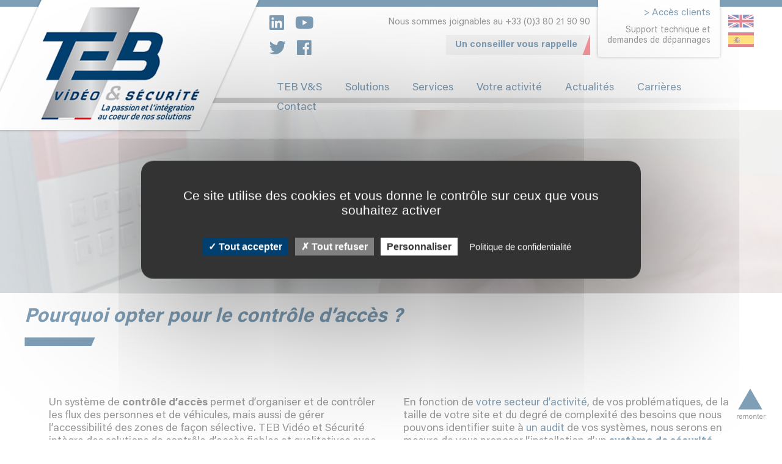

--- FILE ---
content_type: text/html; charset=UTF-8
request_url: https://www.teb-videosecurite.com/solutions-de-securite-intelligentes-teb-video-et-securite/solutions-de-securite-intelligentes-teb-video-et-securite/securiser-son-entreprise-avec-le-controle-dacces-teb-video-et-securite/
body_size: 14443
content:
<!doctype html>
<html lang="fr-FR">
<head>
	<meta charset="UTF-8">
	<meta name="viewport" content="width=device-width, initial-scale=1">
	<link rel="profile" href="https://gmpg.org/xfn/11">
	<meta name='robots' content='index, follow, max-image-preview:large, max-snippet:-1, max-video-preview:-1' />
	<style>img:is([sizes="auto" i], [sizes^="auto," i]) { contain-intrinsic-size: 3000px 1500px }</style>
	<link rel="alternate" href="https://www.teb-videosecurite.com/en/intelligent-security-solutions-teb-vs/advanced-security-solution-teb-vs/protect-your-company-with-access-control-teb-vs/" hreflang="en" />
<link rel="alternate" href="https://www.teb-videosecurite.com/solutions-de-securite-intelligentes-teb-video-et-securite/solutions-de-securite-intelligentes-teb-video-et-securite/securiser-son-entreprise-avec-le-controle-dacces-teb-video-et-securite/" hreflang="fr" />
<link rel="alternate" href="https://www.teb-videosecurite.com/es/proteger-su-empresa-con-el-control-de-acceso/" hreflang="es" />

	<!-- This site is optimized with the Yoast SEO plugin v24.0 - https://yoast.com/wordpress/plugins/seo/ -->
	<title>Sécuriser son entreprise avec le contrôle d’accès – TEB Vidéo et Sécurité</title>
	<meta name="description" content="Découvrez nos solutions de contrôle d’accès et de lecture automatique de plaques d&#039;immatriculation pour sécuriser votre entreprise." />
	<link rel="canonical" href="https://www.teb-videosecurite.com/solutions-de-securite-intelligentes-teb-video-et-securite/solutions-de-securite-intelligentes-teb-video-et-securite/securiser-son-entreprise-avec-le-controle-dacces-teb-video-et-securite/" />
	<meta property="og:locale" content="fr_FR" />
	<meta property="og:locale:alternate" content="en_GB" />
	<meta property="og:locale:alternate" content="es_ES" />
	<meta property="og:type" content="article" />
	<meta property="og:title" content="Sécuriser son entreprise avec le contrôle d’accès – TEB Vidéo et Sécurité" />
	<meta property="og:description" content="Découvrez nos solutions de contrôle d’accès et de lecture automatique de plaques d&#039;immatriculation pour sécuriser votre entreprise." />
	<meta property="og:url" content="https://www.teb-videosecurite.com/solutions-de-securite-intelligentes-teb-video-et-securite/solutions-de-securite-intelligentes-teb-video-et-securite/securiser-son-entreprise-avec-le-controle-dacces-teb-video-et-securite/" />
	<meta property="og:site_name" content="TEB Vidéo &amp; Sécurité" />
	<meta property="article:modified_time" content="2020-12-07T11:09:46+00:00" />
	<meta property="og:image" content="https://www.teb-videosecurite.com/wp-content/uploads/2020/12/Controle-dacces.jpg" />
	<meta property="og:image:width" content="1024" />
	<meta property="og:image:height" content="249" />
	<meta property="og:image:type" content="image/jpeg" />
	<meta name="twitter:card" content="summary_large_image" />
	<meta name="twitter:label1" content="Durée de lecture estimée" />
	<meta name="twitter:data1" content="3 minutes" />
	<script type="application/ld+json" class="yoast-schema-graph">{"@context":"https://schema.org","@graph":[{"@type":"WebPage","@id":"https://www.teb-videosecurite.com/solutions-de-securite-intelligentes-teb-video-et-securite/solutions-de-securite-intelligentes-teb-video-et-securite/securiser-son-entreprise-avec-le-controle-dacces-teb-video-et-securite/","url":"https://www.teb-videosecurite.com/solutions-de-securite-intelligentes-teb-video-et-securite/solutions-de-securite-intelligentes-teb-video-et-securite/securiser-son-entreprise-avec-le-controle-dacces-teb-video-et-securite/","name":"Sécuriser son entreprise avec le contrôle d’accès – TEB Vidéo et Sécurité","isPartOf":{"@id":"https://www.teb-videosecurite.com/#website"},"primaryImageOfPage":{"@id":"https://www.teb-videosecurite.com/solutions-de-securite-intelligentes-teb-video-et-securite/solutions-de-securite-intelligentes-teb-video-et-securite/securiser-son-entreprise-avec-le-controle-dacces-teb-video-et-securite/#primaryimage"},"image":{"@id":"https://www.teb-videosecurite.com/solutions-de-securite-intelligentes-teb-video-et-securite/solutions-de-securite-intelligentes-teb-video-et-securite/securiser-son-entreprise-avec-le-controle-dacces-teb-video-et-securite/#primaryimage"},"thumbnailUrl":"https://www.teb-videosecurite.com/wp-content/uploads/2020/12/Controle-dacces.jpg","datePublished":"2019-03-27T08:33:34+00:00","dateModified":"2020-12-07T11:09:46+00:00","description":"Découvrez nos solutions de contrôle d’accès et de lecture automatique de plaques d'immatriculation pour sécuriser votre entreprise.","breadcrumb":{"@id":"https://www.teb-videosecurite.com/solutions-de-securite-intelligentes-teb-video-et-securite/solutions-de-securite-intelligentes-teb-video-et-securite/securiser-son-entreprise-avec-le-controle-dacces-teb-video-et-securite/#breadcrumb"},"inLanguage":"fr-FR","potentialAction":[{"@type":"ReadAction","target":["https://www.teb-videosecurite.com/solutions-de-securite-intelligentes-teb-video-et-securite/solutions-de-securite-intelligentes-teb-video-et-securite/securiser-son-entreprise-avec-le-controle-dacces-teb-video-et-securite/"]}]},{"@type":"ImageObject","inLanguage":"fr-FR","@id":"https://www.teb-videosecurite.com/solutions-de-securite-intelligentes-teb-video-et-securite/solutions-de-securite-intelligentes-teb-video-et-securite/securiser-son-entreprise-avec-le-controle-dacces-teb-video-et-securite/#primaryimage","url":"https://www.teb-videosecurite.com/wp-content/uploads/2020/12/Controle-dacces.jpg","contentUrl":"https://www.teb-videosecurite.com/wp-content/uploads/2020/12/Controle-dacces.jpg","width":1024,"height":249,"caption":"Contrôle d'accès"},{"@type":"BreadcrumbList","@id":"https://www.teb-videosecurite.com/solutions-de-securite-intelligentes-teb-video-et-securite/solutions-de-securite-intelligentes-teb-video-et-securite/securiser-son-entreprise-avec-le-controle-dacces-teb-video-et-securite/#breadcrumb","itemListElement":[{"@type":"ListItem","position":1,"name":"Accueil","item":"https://www.teb-videosecurite.com/"},{"@type":"ListItem","position":2,"name":"Solutions","item":"https://www.teb-videosecurite.com/solutions-de-securite-intelligentes-teb-video-et-securite/"},{"@type":"ListItem","position":3,"name":"Sécurité Augmentée","item":"https://www.teb-videosecurite.com/solutions-de-securite-intelligentes-teb-video-et-securite/solutions-de-securite-intelligentes-teb-video-et-securite/"},{"@type":"ListItem","position":4,"name":"Contrôle d&rsquo;accès"}]},{"@type":"WebSite","@id":"https://www.teb-videosecurite.com/#website","url":"https://www.teb-videosecurite.com/","name":"TEB Vidéo &amp; Sécurité","description":"","publisher":{"@id":"https://www.teb-videosecurite.com/#organization"},"potentialAction":[{"@type":"SearchAction","target":{"@type":"EntryPoint","urlTemplate":"https://www.teb-videosecurite.com/?s={search_term_string}"},"query-input":{"@type":"PropertyValueSpecification","valueRequired":true,"valueName":"search_term_string"}}],"inLanguage":"fr-FR"},{"@type":"Organization","@id":"https://www.teb-videosecurite.com/#organization","name":"TEB Vidéo & Sécurité","url":"https://www.teb-videosecurite.com/","logo":{"@type":"ImageObject","inLanguage":"fr-FR","@id":"https://www.teb-videosecurite.com/#/schema/logo/image/","url":"https://www.teb-videosecurite.com/wp-content/uploads/2019/09/TEB-baseline-logo-quadri.png","contentUrl":"https://www.teb-videosecurite.com/wp-content/uploads/2019/09/TEB-baseline-logo-quadri.png","width":1417,"height":1044,"caption":"TEB Vidéo & Sécurité"},"image":{"@id":"https://www.teb-videosecurite.com/#/schema/logo/image/"}}]}</script>
	<!-- / Yoast SEO plugin. -->


<link rel='dns-prefetch' href='//unpkg.com' />
<link rel='dns-prefetch' href='//cdnjs.cloudflare.com' />
<link rel="alternate" type="application/rss+xml" title="TEB Vidéo &amp; Sécurité &raquo; Flux" href="https://www.teb-videosecurite.com/feed/" />
<link rel="alternate" type="application/rss+xml" title="TEB Vidéo &amp; Sécurité &raquo; Flux des commentaires" href="https://www.teb-videosecurite.com/comments/feed/" />
<link rel='stylesheet' id='atomic-blocks-fontawesome-css' href='https://www.teb-videosecurite.com/wp-content/plugins/atomic-blocks/dist/assets/fontawesome/css/all.min.css?ver=1610455565' type='text/css' media='all' />
<link rel='stylesheet' id='wp-block-library-css' href='https://www.teb-videosecurite.com/wp-includes/css/dist/block-library/style.min.css?ver=6.8.3' type='text/css' media='all' />
<style id='classic-theme-styles-inline-css' type='text/css'>
/*! This file is auto-generated */
.wp-block-button__link{color:#fff;background-color:#32373c;border-radius:9999px;box-shadow:none;text-decoration:none;padding:calc(.667em + 2px) calc(1.333em + 2px);font-size:1.125em}.wp-block-file__button{background:#32373c;color:#fff;text-decoration:none}
</style>
<link rel='stylesheet' id='atomic-blocks-style-css-css' href='https://www.teb-videosecurite.com/wp-content/plugins/atomic-blocks/dist/blocks.style.build.css?ver=1610455565' type='text/css' media='all' />
<style id='global-styles-inline-css' type='text/css'>
:root{--wp--preset--aspect-ratio--square: 1;--wp--preset--aspect-ratio--4-3: 4/3;--wp--preset--aspect-ratio--3-4: 3/4;--wp--preset--aspect-ratio--3-2: 3/2;--wp--preset--aspect-ratio--2-3: 2/3;--wp--preset--aspect-ratio--16-9: 16/9;--wp--preset--aspect-ratio--9-16: 9/16;--wp--preset--color--black: #000000;--wp--preset--color--cyan-bluish-gray: #abb8c3;--wp--preset--color--white: #ffffff;--wp--preset--color--pale-pink: #f78da7;--wp--preset--color--vivid-red: #cf2e2e;--wp--preset--color--luminous-vivid-orange: #ff6900;--wp--preset--color--luminous-vivid-amber: #fcb900;--wp--preset--color--light-green-cyan: #7bdcb5;--wp--preset--color--vivid-green-cyan: #00d084;--wp--preset--color--pale-cyan-blue: #8ed1fc;--wp--preset--color--vivid-cyan-blue: #0693e3;--wp--preset--color--vivid-purple: #9b51e0;--wp--preset--gradient--vivid-cyan-blue-to-vivid-purple: linear-gradient(135deg,rgba(6,147,227,1) 0%,rgb(155,81,224) 100%);--wp--preset--gradient--light-green-cyan-to-vivid-green-cyan: linear-gradient(135deg,rgb(122,220,180) 0%,rgb(0,208,130) 100%);--wp--preset--gradient--luminous-vivid-amber-to-luminous-vivid-orange: linear-gradient(135deg,rgba(252,185,0,1) 0%,rgba(255,105,0,1) 100%);--wp--preset--gradient--luminous-vivid-orange-to-vivid-red: linear-gradient(135deg,rgba(255,105,0,1) 0%,rgb(207,46,46) 100%);--wp--preset--gradient--very-light-gray-to-cyan-bluish-gray: linear-gradient(135deg,rgb(238,238,238) 0%,rgb(169,184,195) 100%);--wp--preset--gradient--cool-to-warm-spectrum: linear-gradient(135deg,rgb(74,234,220) 0%,rgb(151,120,209) 20%,rgb(207,42,186) 40%,rgb(238,44,130) 60%,rgb(251,105,98) 80%,rgb(254,248,76) 100%);--wp--preset--gradient--blush-light-purple: linear-gradient(135deg,rgb(255,206,236) 0%,rgb(152,150,240) 100%);--wp--preset--gradient--blush-bordeaux: linear-gradient(135deg,rgb(254,205,165) 0%,rgb(254,45,45) 50%,rgb(107,0,62) 100%);--wp--preset--gradient--luminous-dusk: linear-gradient(135deg,rgb(255,203,112) 0%,rgb(199,81,192) 50%,rgb(65,88,208) 100%);--wp--preset--gradient--pale-ocean: linear-gradient(135deg,rgb(255,245,203) 0%,rgb(182,227,212) 50%,rgb(51,167,181) 100%);--wp--preset--gradient--electric-grass: linear-gradient(135deg,rgb(202,248,128) 0%,rgb(113,206,126) 100%);--wp--preset--gradient--midnight: linear-gradient(135deg,rgb(2,3,129) 0%,rgb(40,116,252) 100%);--wp--preset--font-size--small: 13px;--wp--preset--font-size--medium: 20px;--wp--preset--font-size--large: 36px;--wp--preset--font-size--x-large: 42px;--wp--preset--spacing--20: 0.44rem;--wp--preset--spacing--30: 0.67rem;--wp--preset--spacing--40: 1rem;--wp--preset--spacing--50: 1.5rem;--wp--preset--spacing--60: 2.25rem;--wp--preset--spacing--70: 3.38rem;--wp--preset--spacing--80: 5.06rem;--wp--preset--shadow--natural: 6px 6px 9px rgba(0, 0, 0, 0.2);--wp--preset--shadow--deep: 12px 12px 50px rgba(0, 0, 0, 0.4);--wp--preset--shadow--sharp: 6px 6px 0px rgba(0, 0, 0, 0.2);--wp--preset--shadow--outlined: 6px 6px 0px -3px rgba(255, 255, 255, 1), 6px 6px rgba(0, 0, 0, 1);--wp--preset--shadow--crisp: 6px 6px 0px rgba(0, 0, 0, 1);}:where(.is-layout-flex){gap: 0.5em;}:where(.is-layout-grid){gap: 0.5em;}body .is-layout-flex{display: flex;}.is-layout-flex{flex-wrap: wrap;align-items: center;}.is-layout-flex > :is(*, div){margin: 0;}body .is-layout-grid{display: grid;}.is-layout-grid > :is(*, div){margin: 0;}:where(.wp-block-columns.is-layout-flex){gap: 2em;}:where(.wp-block-columns.is-layout-grid){gap: 2em;}:where(.wp-block-post-template.is-layout-flex){gap: 1.25em;}:where(.wp-block-post-template.is-layout-grid){gap: 1.25em;}.has-black-color{color: var(--wp--preset--color--black) !important;}.has-cyan-bluish-gray-color{color: var(--wp--preset--color--cyan-bluish-gray) !important;}.has-white-color{color: var(--wp--preset--color--white) !important;}.has-pale-pink-color{color: var(--wp--preset--color--pale-pink) !important;}.has-vivid-red-color{color: var(--wp--preset--color--vivid-red) !important;}.has-luminous-vivid-orange-color{color: var(--wp--preset--color--luminous-vivid-orange) !important;}.has-luminous-vivid-amber-color{color: var(--wp--preset--color--luminous-vivid-amber) !important;}.has-light-green-cyan-color{color: var(--wp--preset--color--light-green-cyan) !important;}.has-vivid-green-cyan-color{color: var(--wp--preset--color--vivid-green-cyan) !important;}.has-pale-cyan-blue-color{color: var(--wp--preset--color--pale-cyan-blue) !important;}.has-vivid-cyan-blue-color{color: var(--wp--preset--color--vivid-cyan-blue) !important;}.has-vivid-purple-color{color: var(--wp--preset--color--vivid-purple) !important;}.has-black-background-color{background-color: var(--wp--preset--color--black) !important;}.has-cyan-bluish-gray-background-color{background-color: var(--wp--preset--color--cyan-bluish-gray) !important;}.has-white-background-color{background-color: var(--wp--preset--color--white) !important;}.has-pale-pink-background-color{background-color: var(--wp--preset--color--pale-pink) !important;}.has-vivid-red-background-color{background-color: var(--wp--preset--color--vivid-red) !important;}.has-luminous-vivid-orange-background-color{background-color: var(--wp--preset--color--luminous-vivid-orange) !important;}.has-luminous-vivid-amber-background-color{background-color: var(--wp--preset--color--luminous-vivid-amber) !important;}.has-light-green-cyan-background-color{background-color: var(--wp--preset--color--light-green-cyan) !important;}.has-vivid-green-cyan-background-color{background-color: var(--wp--preset--color--vivid-green-cyan) !important;}.has-pale-cyan-blue-background-color{background-color: var(--wp--preset--color--pale-cyan-blue) !important;}.has-vivid-cyan-blue-background-color{background-color: var(--wp--preset--color--vivid-cyan-blue) !important;}.has-vivid-purple-background-color{background-color: var(--wp--preset--color--vivid-purple) !important;}.has-black-border-color{border-color: var(--wp--preset--color--black) !important;}.has-cyan-bluish-gray-border-color{border-color: var(--wp--preset--color--cyan-bluish-gray) !important;}.has-white-border-color{border-color: var(--wp--preset--color--white) !important;}.has-pale-pink-border-color{border-color: var(--wp--preset--color--pale-pink) !important;}.has-vivid-red-border-color{border-color: var(--wp--preset--color--vivid-red) !important;}.has-luminous-vivid-orange-border-color{border-color: var(--wp--preset--color--luminous-vivid-orange) !important;}.has-luminous-vivid-amber-border-color{border-color: var(--wp--preset--color--luminous-vivid-amber) !important;}.has-light-green-cyan-border-color{border-color: var(--wp--preset--color--light-green-cyan) !important;}.has-vivid-green-cyan-border-color{border-color: var(--wp--preset--color--vivid-green-cyan) !important;}.has-pale-cyan-blue-border-color{border-color: var(--wp--preset--color--pale-cyan-blue) !important;}.has-vivid-cyan-blue-border-color{border-color: var(--wp--preset--color--vivid-cyan-blue) !important;}.has-vivid-purple-border-color{border-color: var(--wp--preset--color--vivid-purple) !important;}.has-vivid-cyan-blue-to-vivid-purple-gradient-background{background: var(--wp--preset--gradient--vivid-cyan-blue-to-vivid-purple) !important;}.has-light-green-cyan-to-vivid-green-cyan-gradient-background{background: var(--wp--preset--gradient--light-green-cyan-to-vivid-green-cyan) !important;}.has-luminous-vivid-amber-to-luminous-vivid-orange-gradient-background{background: var(--wp--preset--gradient--luminous-vivid-amber-to-luminous-vivid-orange) !important;}.has-luminous-vivid-orange-to-vivid-red-gradient-background{background: var(--wp--preset--gradient--luminous-vivid-orange-to-vivid-red) !important;}.has-very-light-gray-to-cyan-bluish-gray-gradient-background{background: var(--wp--preset--gradient--very-light-gray-to-cyan-bluish-gray) !important;}.has-cool-to-warm-spectrum-gradient-background{background: var(--wp--preset--gradient--cool-to-warm-spectrum) !important;}.has-blush-light-purple-gradient-background{background: var(--wp--preset--gradient--blush-light-purple) !important;}.has-blush-bordeaux-gradient-background{background: var(--wp--preset--gradient--blush-bordeaux) !important;}.has-luminous-dusk-gradient-background{background: var(--wp--preset--gradient--luminous-dusk) !important;}.has-pale-ocean-gradient-background{background: var(--wp--preset--gradient--pale-ocean) !important;}.has-electric-grass-gradient-background{background: var(--wp--preset--gradient--electric-grass) !important;}.has-midnight-gradient-background{background: var(--wp--preset--gradient--midnight) !important;}.has-small-font-size{font-size: var(--wp--preset--font-size--small) !important;}.has-medium-font-size{font-size: var(--wp--preset--font-size--medium) !important;}.has-large-font-size{font-size: var(--wp--preset--font-size--large) !important;}.has-x-large-font-size{font-size: var(--wp--preset--font-size--x-large) !important;}
:where(.wp-block-post-template.is-layout-flex){gap: 1.25em;}:where(.wp-block-post-template.is-layout-grid){gap: 1.25em;}
:where(.wp-block-columns.is-layout-flex){gap: 2em;}:where(.wp-block-columns.is-layout-grid){gap: 2em;}
:root :where(.wp-block-pullquote){font-size: 1.5em;line-height: 1.6;}
</style>
<link rel='stylesheet' id='contact-form-7-css' href='https://www.teb-videosecurite.com/wp-content/plugins/contact-form-7/includes/css/styles.css?ver=5.7.7' type='text/css' media='all' />
<link rel='stylesheet' id='SFSImainCss-css' href='https://www.teb-videosecurite.com/wp-content/plugins/ultimate-social-media-icons/css/sfsi-style.css?ver=2.9.5' type='text/css' media='all' />
<link rel='stylesheet' id='disable_sfsi-css' href='https://www.teb-videosecurite.com/wp-content/plugins/ultimate-social-media-icons/css/disable_sfsi.css?ver=6.8.3' type='text/css' media='all' />
<link rel='stylesheet' id='uagb-block-css-css' href='https://www.teb-videosecurite.com/wp-content/uploads/uag-plugin/custom-style-blocks.css?ver=2.6.2' type='text/css' media='all' />
<link rel='stylesheet' id='teb-style-css' href='https://www.teb-videosecurite.com/wp-content/themes/teb/style.css?ver=300820211406' type='text/css' media='all' />
<link rel='stylesheet' id='teb-animate-css-css' href='https://unpkg.com/aos@2.3.1/dist/aos.css?ver=6.8.3' type='text/css' media='all' />
<link rel='stylesheet' id='wp-pagenavi-css' href='https://www.teb-videosecurite.com/wp-content/plugins/wp-pagenavi/pagenavi-css.css?ver=2.70' type='text/css' media='all' />
<link rel='stylesheet' id='sib-front-css-css' href='https://www.teb-videosecurite.com/wp-content/plugins/mailin/css/mailin-front.css?ver=6.8.3' type='text/css' media='all' />
<!--n2css--><script type="text/javascript" src="https://www.teb-videosecurite.com/wp-includes/js/jquery/jquery.min.js?ver=3.7.1" id="jquery-core-js"></script>
<script type="text/javascript" src="https://www.teb-videosecurite.com/wp-includes/js/jquery/jquery-migrate.min.js?ver=3.4.1" id="jquery-migrate-js"></script>
<script type="text/javascript" id="sib-front-js-js-extra">
/* <![CDATA[ */
var sibErrMsg = {"invalidMail":"Please fill out valid email address","requiredField":"Please fill out required fields","invalidDateFormat":"Please fill out valid date format","invalidSMSFormat":"Please fill out valid phone number"};
var ajax_sib_front_object = {"ajax_url":"https:\/\/www.teb-videosecurite.com\/wp-admin\/admin-ajax.php","ajax_nonce":"b52ec36806","flag_url":"https:\/\/www.teb-videosecurite.com\/wp-content\/plugins\/mailin\/img\/flags\/"};
/* ]]> */
</script>
<script type="text/javascript" src="https://www.teb-videosecurite.com/wp-content/plugins/mailin/js/mailin-front.js?ver=1748354222" id="sib-front-js-js"></script>
<link rel="https://api.w.org/" href="https://www.teb-videosecurite.com/wp-json/" /><link rel="alternate" title="JSON" type="application/json" href="https://www.teb-videosecurite.com/wp-json/wp/v2/pages/76" /><link rel="EditURI" type="application/rsd+xml" title="RSD" href="https://www.teb-videosecurite.com/xmlrpc.php?rsd" />
<meta name="generator" content="WordPress 6.8.3" />
<link rel='shortlink' href='https://www.teb-videosecurite.com/?p=76' />
<link rel="alternate" title="oEmbed (JSON)" type="application/json+oembed" href="https://www.teb-videosecurite.com/wp-json/oembed/1.0/embed?url=https%3A%2F%2Fwww.teb-videosecurite.com%2Fsolutions-de-securite-intelligentes-teb-video-et-securite%2Fsolutions-de-securite-intelligentes-teb-video-et-securite%2Fsecuriser-son-entreprise-avec-le-controle-dacces-teb-video-et-securite%2F" />
<link rel="alternate" title="oEmbed (XML)" type="text/xml+oembed" href="https://www.teb-videosecurite.com/wp-json/oembed/1.0/embed?url=https%3A%2F%2Fwww.teb-videosecurite.com%2Fsolutions-de-securite-intelligentes-teb-video-et-securite%2Fsolutions-de-securite-intelligentes-teb-video-et-securite%2Fsecuriser-son-entreprise-avec-le-controle-dacces-teb-video-et-securite%2F&#038;format=xml" />
<meta name="follow.[base64]" content="MJEudTWSgRLMAyuFTADj"/><style type="text/css">.recentcomments a{display:inline !important;padding:0 !important;margin:0 !important;}</style><style id="uagb-style-conditional-extension">@media (min-width: 1025px){body .uag-hide-desktop.uagb-google-map__wrap,body .uag-hide-desktop{display:none !important}}@media (min-width: 768px) and (max-width: 1024px){body .uag-hide-tab.uagb-google-map__wrap,body .uag-hide-tab{display:none !important}}@media (max-width: 767px){body .uag-hide-mob.uagb-google-map__wrap,body .uag-hide-mob{display:none !important}}</style><style id="uagb-style-frontend-76">.uagb-block-ba6beaea.wp-block-uagb-columns.uagb-columns__wrap{padding-top: 20px;padding-bottom: 20px;padding-left: 20px;padding-right: 20px;margin-top: 0px;margin-bottom: 0px;}.uagb-block-ba6beaea .uagb-columns__video-wrap{opacity: 0.5;}.uagb-block-ba6beaea .uagb-column__inner-wrap{padding: 10px;}.uagb-block-ba6beaea .uagb-column__wrap{padding: 10px;}.uagb-block-ba6beaea .uagb-columns__shape.uagb-columns__shape-top .uagb-columns__shape-fill{fill: rgba(51,51,51,1);}.uagb-block-ba6beaea .uagb-columns__shape-bottom svg{height: 50px;width: calc( 100% + 1.3px );}.uagb-block-ba6beaea .uagb-columns__shape.uagb-columns__shape-bottom .uagb-columns__shape-fill{fill: rgba(207,46,46,1);}.uagb-block-ba6beaea.wp-block-uagb-columns{box-shadow: 0px 0px    ;}.uagb-block-ba6beaea > .uagb-columns__overlay{border-radius:    ;}.wp-block-uagb-column.uagb-block-968ad5b8 > .uagb-column__overlay{border-radius:    ;}.wp-block-uagb-column.uagb-block-003e01e5 > .uagb-column__overlay{border-radius:    ;}.uagb-block-f4a1b834.wp-block-uagb-columns.uagb-columns__wrap{padding-top: 20px;padding-bottom: 20px;padding-left: 20px;padding-right: 20px;margin-top: 0px;margin-bottom: 0px;}.uagb-block-f4a1b834 .uagb-columns__video-wrap{opacity: 0.5;}.uagb-block-f4a1b834 .uagb-column__inner-wrap{padding: 10px;}.uagb-block-f4a1b834 .uagb-column__wrap{padding: 10px;}.uagb-block-f4a1b834 .uagb-columns__shape.uagb-columns__shape-top .uagb-columns__shape-fill{fill: rgba(51,51,51,1);}.uagb-block-f4a1b834 .uagb-columns__shape-bottom svg{height: 50px;width: calc( 100% + 1.3px );}.uagb-block-f4a1b834 .uagb-columns__shape.uagb-columns__shape-bottom .uagb-columns__shape-fill{fill: rgba(207,46,46,1);}.uagb-block-f4a1b834.wp-block-uagb-columns{box-shadow: 0px 0px    ;}.uagb-block-f4a1b834 > .uagb-columns__overlay{border-radius:    ;}.wp-block-uagb-column.uagb-block-cacd0d2e > .uagb-column__overlay{border-radius:    ;}.wp-block-uagb-column.uagb-block-de5c6129 > .uagb-column__overlay{border-radius:    ;}.uagb-block-ee7df0b5.wp-block-uagb-columns.uagb-columns__wrap{padding-top: 20px;padding-bottom: 20px;padding-left: 20px;padding-right: 20px;margin-top: 0px;margin-bottom: 0px;}.uagb-block-ee7df0b5 .uagb-columns__video-wrap{opacity: 0.5;}.uagb-block-ee7df0b5 .uagb-column__inner-wrap{padding: 10px;}.uagb-block-ee7df0b5 .uagb-column__wrap{padding: 10px;}.uagb-block-ee7df0b5 .uagb-columns__shape.uagb-columns__shape-top .uagb-columns__shape-fill{fill: rgba(51,51,51,1);}.uagb-block-ee7df0b5 .uagb-columns__shape-bottom svg{height: 50px;width: calc( 100% + 1.3px );}.uagb-block-ee7df0b5 .uagb-columns__shape.uagb-columns__shape-bottom .uagb-columns__shape-fill{fill: rgba(207,46,46,1);}.uagb-block-ee7df0b5.wp-block-uagb-columns{box-shadow: 0px 0px    ;}.uagb-block-ee7df0b5 > .uagb-columns__overlay{border-radius:    ;}.wp-block-uagb-column.uagb-block-aefa5ba0 > .uagb-column__overlay{border-radius:    ;}</style><link rel="icon" href="https://www.teb-videosecurite.com/wp-content/uploads/2019/03/favicon.ico" sizes="32x32" />
<link rel="icon" href="https://www.teb-videosecurite.com/wp-content/uploads/2019/03/favicon.ico" sizes="192x192" />
<link rel="apple-touch-icon" href="https://www.teb-videosecurite.com/wp-content/uploads/2019/03/favicon.ico" />
<meta name="msapplication-TileImage" content="https://www.teb-videosecurite.com/wp-content/uploads/2019/03/favicon.ico" />
</head>

<body class="wp-singular page-template page-template-layouts page-template-lay-container page-template-layoutslay-container-php page page-id-76 page-child parent-pageid-68 wp-custom-logo wp-theme-teb sfsi_actvite_theme_default">
<header id="masthead">
	<div class="container">
		<div class="site-branding">
			<a href="https://www.teb-videosecurite.com/">
				<img src="https://www.teb-videosecurite.com/wp-content/themes/teb/img/teb-video-securite-fr.png" class="desk" alt="TEB vidéo et sécurité">
				<img src="https://www.teb-videosecurite.com/wp-content/themes/teb/img/teb-video-securite-m-fr.png" class="tab" alt="TEB vidéo et sécurité">
			</a>
		</div><!-- .site-branding -->
		
		<div class="site-header">
			
			<div class="row d-flex">
				
				<div class="social">
					<a href="https://fr.linkedin.com/company/teb-video-securite" target="_blank"><i class="fab fa-linkedin"></i></a>
					<a href="https://www.youtube.com/user/tebcctv" target="_blank"><i class="fab fa-youtube"></i></a><br>
					<a href="https://twitter.com/VideoTeb" target="_blank"><i class="fab fa-twitter"></i></a>
					<a href="https://www.facebook.com/TEBvideosecurite/" target="_blank"><i class="fab fa-facebook"></i></a>
				</div>
				
				<div class="call-back" data-aos="flip-up" data-aos-duration="600" data-aos-offset="400">
					<p>Nous sommes joignables au +33&nbsp;(0)3&nbsp;80&nbsp;21&nbsp;90&nbsp;90</p>
					<a href="https://www.teb-videosecurite.com/prendre-rdv-pour-proteger-son-entreprise-teb-video-et-securite/" class="btn btn-gris">Un conseiller vous rappelle</a>				</div>
				
				<div class="hotline">
					<p><a href="https://www.teb-videosecurite.com/acces-espace-client-teb-video-et-securite/">&gt; Accès clients</a></p>					<p>Support technique et<br>demandes de dépannages</p>
				</div>
				
				<div class="lang">
					<ul id="menu-langues" class="menu"><li id="menu-item-20-en" class="lang-item lang-item-2 lang-item-en lang-item-first menu-item menu-item-type-custom menu-item-object-custom menu-item-20-en"><a href="https://www.teb-videosecurite.com/en/intelligent-security-solutions-teb-vs/advanced-security-solution-teb-vs/protect-your-company-with-access-control-teb-vs/" hreflang="en-GB" lang="en-GB"><img src="/wp-content/themes/teb/polylang/en_GB.png" alt="English" /></a></li>
<li id="menu-item-20-es" class="lang-item lang-item-129 lang-item-es menu-item menu-item-type-custom menu-item-object-custom menu-item-20-es"><a href="https://www.teb-videosecurite.com/es/proteger-su-empresa-con-el-control-de-acceso/" hreflang="es-ES" lang="es-ES"><img src="/wp-content/themes/teb/polylang/es_ES.png" alt="Español" /></a></li>
</ul>				</div>
				
				<div class="mobi box-burger">
					<div class="burger-btn not-active">
						<span></span>
						<span></span>
						<span></span>
					</div>
				</div>
			</div>
			
			<nav id="site-navigation" class="main-navigation">
				<ul id="primary-menu" class="menu"><li id="menu-item-44" class="menu-item menu-item-type-post_type menu-item-object-page menu-item-has-children menu-item-44"><a href="https://www.teb-videosecurite.com/choisir-un-integrateur-teb-video-et-securite/">TEB V&#038;S</a><div class="sub-menu"><ul class="w33 depth-0"><li id="menu-item-67" class="menu-item menu-item-type-post_type menu-item-object-page menu-item-67"><a href="https://www.teb-videosecurite.com/choisir-un-integrateur-teb-video-et-securite/integrateur-systemes-securite-professionnels-teb-video-et-securite/">> Notre histoire</a></li><li id="menu-item-66" class="menu-item menu-item-type-post_type menu-item-object-page menu-item-66"><a href="https://www.teb-videosecurite.com/choisir-un-integrateur-teb-video-et-securite/nos-valeurs/">> Nos valeurs</a></li><li id="menu-item-65" class="menu-item menu-item-type-post_type menu-item-object-page menu-item-65"><a href="https://www.teb-videosecurite.com/choisir-un-integrateur-teb-video-et-securite/engagement-social-et-environnemental-teb-video-et-securite/">> Notre politique RSE</a></li><li id="menu-item-64" class="menu-item menu-item-type-post_type menu-item-object-page menu-item-64"><a href="https://www.teb-videosecurite.com/choisir-un-integrateur-teb-video-et-securite/le-groupe-teb-professionnel-de-la-securite-teb-video-et-securite/">> Le groupe</a></li><li id="menu-item-63" class="menu-item menu-item-type-post_type menu-item-object-page menu-item-63"><a href="https://www.teb-videosecurite.com/choisir-un-integrateur-teb-video-et-securite/nos-engagements-professionnels-teb-video-et-securite/">> Nos engagements</a></li><li id="menu-item-62" class="menu-item menu-item-type-post_type menu-item-object-page menu-item-62"><a href="https://www.teb-videosecurite.com/choisir-un-integrateur-teb-video-et-securite/clients-de-nos-systemes-de-securite-teb-video-et-securite/">> Ils nous font confiance</a></li></ul><div class="call-back"><p class="tacenter"><strong>Une question ?</strong></p><div class="conseiller"><a href="https://www.teb-videosecurite.com/prendre-rdv-pour-proteger-son-entreprise-teb-video-et-securite/" class="btn btn-bleu">Un conseiller vous rappelle</a></div></div></div></li><li id="menu-item-43" class="menu-item menu-item-type-post_type menu-item-object-page current-page-ancestor current-menu-ancestor current_page_ancestor menu-item-has-children menu-item-43"><a href="https://www.teb-videosecurite.com/solutions-de-securite-intelligentes-teb-video-et-securite/">Solutions</a><div class="sub-menu"><ul class="w33 depth-0"><li id="menu-item-98" class="menu-item menu-item-type-post_type menu-item-object-page current-page-ancestor current-menu-ancestor current-menu-parent current-page-parent current_page_parent current_page_ancestor menu-item-has-children menu-item-98"><a href="https://www.teb-videosecurite.com/solutions-de-securite-intelligentes-teb-video-et-securite/solutions-de-securite-intelligentes-teb-video-et-securite/">> Sécurité</a><ul class="w33 depth-1"><li id="menu-item-99" class="menu-item menu-item-type-post_type menu-item-object-page menu-item-99"><a href="https://www.teb-videosecurite.com/solutions-de-securite-intelligentes-teb-video-et-securite/solutions-de-securite-intelligentes-teb-video-et-securite/securiser-son-entreprise-avec-la-videoprotection-teb-video-et-securite/">Vidéoprotection</a></li><li id="menu-item-100" class="menu-item menu-item-type-post_type menu-item-object-page current-menu-item page_item page-item-76 current_page_item menu-item-100"><a href="https://www.teb-videosecurite.com/solutions-de-securite-intelligentes-teb-video-et-securite/solutions-de-securite-intelligentes-teb-video-et-securite/securiser-son-entreprise-avec-le-controle-dacces-teb-video-et-securite/" aria-current="page">Contrôle d’accès</a></li><li id="menu-item-101" class="menu-item menu-item-type-post_type menu-item-object-page menu-item-101"><a href="https://www.teb-videosecurite.com/solutions-de-securite-intelligentes-teb-video-et-securite/solutions-de-securite-intelligentes-teb-video-et-securite/securiser-son-entreprise-avec-une-alarme-anti-intrusion-teb-video-et-securite/">Anti-intrusion</a></li><li id="menu-item-102" class="menu-item menu-item-type-post_type menu-item-object-page menu-item-102"><a href="https://www.teb-videosecurite.com/solutions-de-securite-intelligentes-teb-video-et-securite/solutions-de-securite-intelligentes-teb-video-et-securite/securiser-son-entreprise-la-detection-incendie-teb-video-et-securite/">Détection d’incendie</a></li></ul></li><li id="menu-item-104" class="menu-item menu-item-type-post_type menu-item-object-page menu-item-has-children menu-item-104"><a href="https://www.teb-videosecurite.com/solutions-de-securite-intelligentes-teb-video-et-securite/solutions-de-gestion-optimisee-teb-video-et-securite/">> Gestion</a><ul class="w33 depth-1"><li id="menu-item-105" class="menu-item menu-item-type-post_type menu-item-object-page menu-item-105"><a href="https://www.teb-videosecurite.com/solutions-de-securite-intelligentes-teb-video-et-securite/solutions-de-gestion-optimisee-teb-video-et-securite/planifier-ses-ressources-humaines-teb-video-et-securite/">Planification des ressources</a></li><li id="menu-item-106" class="menu-item menu-item-type-post_type menu-item-object-page menu-item-106"><a href="https://www.teb-videosecurite.com/solutions-de-securite-intelligentes-teb-video-et-securite/solutions-de-gestion-optimisee-teb-video-et-securite/optimiser-la-gestion-des-stocks-teb-video-et-securite/">Gestion des stocks</a></li><li id="menu-item-107" class="menu-item menu-item-type-post_type menu-item-object-page menu-item-107"><a href="https://www.teb-videosecurite.com/solutions-de-securite-intelligentes-teb-video-et-securite/solutions-de-gestion-optimisee-teb-video-et-securite/gerer-la-tracabilite-des-produits-teb-video-et-securite/">Traçabilité</a></li></ul></li><li id="menu-item-108" class="menu-item menu-item-type-post_type menu-item-object-page menu-item-has-children menu-item-108"><a href="https://www.teb-videosecurite.com/solutions-de-securite-intelligentes-teb-video-et-securite/solutions-intelligentes-marketing-analytique-teb-video-et-securite/">> Marketing</a><ul class="w33 depth-1"><li id="menu-item-109" class="menu-item menu-item-type-post_type menu-item-object-page menu-item-109"><a href="https://www.teb-videosecurite.com/solutions-de-securite-intelligentes-teb-video-et-securite/solutions-intelligentes-marketing-analytique-teb-video-et-securite/solution-pour-compter-les-personnes-et-vehicules-teb-video-et-securite/">Comptage de flux et de trafic</a></li><li id="menu-item-110" class="menu-item menu-item-type-post_type menu-item-object-page menu-item-110"><a href="https://www.teb-videosecurite.com/solutions-de-securite-intelligentes-teb-video-et-securite/solutions-intelligentes-marketing-analytique-teb-video-et-securite/optimiser-lexperience-client-teb-video-et-securite/">Expérience client</a></li><li id="menu-item-826" class="menu-item menu-item-type-post_type menu-item-object-page menu-item-826"><a href="https://www.teb-videosecurite.com/solutions-de-securite-intelligentes-teb-video-et-securite/solutions-intelligentes-marketing-analytique-teb-video-et-securite/analyse-du-parcours-client-teb-video-et-securite/">Parcours client</a></li><li id="menu-item-848" class="menu-item menu-item-type-post_type menu-item-object-page menu-item-848"><a href="https://www.teb-videosecurite.com/solutions-de-securite-intelligentes-teb-video-et-securite/solutions-intelligentes-marketing-analytique-teb-video-et-securite/solution-de-communication-in-store-teb-video-et-securite/">Communication et pub in-store</a></li></ul></li><li id="menu-item-5387" class="menu-item menu-item-type-post_type menu-item-object-page menu-item-5387"><a href="https://www.teb-videosecurite.com/solutions-de-securite-intelligentes-teb-video-et-securite/nos-marques-partenaires/">> Nos marques partenaires</a></li></ul><div class="call-back"><p class="tacenter"><strong>Une question ?</strong></p><div class="conseiller"><a href="https://www.teb-videosecurite.com/prendre-rdv-pour-proteger-son-entreprise-teb-video-et-securite/" class="btn btn-bleu">Un conseiller vous rappelle</a></div></div></div></li><li id="menu-item-42" class="menu-item menu-item-type-post_type menu-item-object-page menu-item-has-children menu-item-42"><a href="https://www.teb-videosecurite.com/services-pour-solutions-de-securite-teb-video-et-securite/">Services</a><div class="sub-menu"><ul class="w33 depth-0"><li id="menu-item-926" class="menu-item menu-item-type-post_type menu-item-object-page menu-item-926"><a href="https://www.teb-videosecurite.com/services-pour-solutions-de-securite-teb-video-et-securite/auditer-son-systeme-de-securite-professionnel-teb-video-et-securite/">Audit et Conseil</a></li><li id="menu-item-925" class="menu-item menu-item-type-post_type menu-item-object-page menu-item-925"><a href="https://www.teb-videosecurite.com/services-pour-solutions-de-securite-teb-video-et-securite/integrer-un-systeme-de-securite-professionnel-teb-video-et-securite/">Intégration et Conception</a></li><li id="menu-item-924" class="menu-item menu-item-type-post_type menu-item-object-page menu-item-924"><a href="https://www.teb-videosecurite.com/services-pour-solutions-de-securite-teb-video-et-securite/installer-un-systeme-de-securite-professionnel-teb-video-et-securite/">Installation et Déploiement</a></li><li id="menu-item-923" class="menu-item menu-item-type-post_type menu-item-object-page menu-item-923"><a href="https://www.teb-videosecurite.com/services-pour-solutions-de-securite-teb-video-et-securite/maintenance-systeme-de-securite-teb-video-et-securite/">Maintenance et SAV</a></li><li id="menu-item-3288" class="menu-item menu-item-type-post_type menu-item-object-page menu-item-3288"><a href="https://www.teb-videosecurite.com/services-pour-solutions-de-securite-teb-video-et-securite/la-tele-videosurveillance-est-incluse-teb-video-securite/">Télé-vidéosurveillance</a></li><li id="menu-item-921" class="menu-item menu-item-type-post_type menu-item-object-page menu-item-921"><a href="https://www.teb-videosecurite.com/services-pour-solutions-de-securite-teb-video-et-securite/service-formation-systeme-de-securite-teb-video-et-securite/">Formation</a></li><li id="menu-item-922" class="menu-item menu-item-type-post_type menu-item-object-page menu-item-922"><a href="https://www.teb-videosecurite.com/services-pour-solutions-de-securite-teb-video-et-securite/financer-son-systeme-de-securite-professionnel-teb-video-et-securite/">Location et Financement</a></li></ul><div class="call-back"><p class="tacenter"><strong>Une question ?</strong></p><div class="conseiller"><a href="https://www.teb-videosecurite.com/prendre-rdv-pour-proteger-son-entreprise-teb-video-et-securite/" class="btn btn-bleu">Un conseiller vous rappelle</a></div></div></div></li><li id="menu-item-41" class="menu-item menu-item-type-post_type menu-item-object-page menu-item-has-children menu-item-41"><a href="https://www.teb-videosecurite.com/systeme-de-securite-pour-tout-secteur-teb-video-et-securite/">Votre activité</a><div class="sub-menu"><ul class="w33 depth-0"><li id="menu-item-342" class="menu-item menu-item-type-post_type menu-item-object-page menu-item-342"><a href="https://www.teb-videosecurite.com/systeme-de-securite-pour-tout-secteur-teb-video-et-securite/systeme-de-securite-retail-et-grande-distribution-teb-video-et-securite/">Commerce et Grande Distribution</a></li><li id="menu-item-1071" class="menu-item menu-item-type-post_type menu-item-object-page menu-item-1071"><a href="https://www.teb-videosecurite.com/systeme-de-securite-pour-tout-secteur-teb-video-et-securite/solutions-de-securite-pour-banques-finance-teb-video-et-securite/">Banque et Finance</a></li><li id="menu-item-1070" class="menu-item menu-item-type-post_type menu-item-object-page menu-item-1070"><a href="https://www.teb-videosecurite.com/systeme-de-securite-pour-tout-secteur-teb-video-et-securite/solutions-de-securite-pour-transport-et-logistique-teb-video-et-securite/">Transport et Logistique</a></li><li id="menu-item-1069" class="menu-item menu-item-type-post_type menu-item-object-page menu-item-1069"><a href="https://www.teb-videosecurite.com/systeme-de-securite-pour-tout-secteur-teb-video-et-securite/solutions-de-securite-pour-secteur-sante-teb-video-et-securite/">Santé</a></li><li id="menu-item-1068" class="menu-item menu-item-type-post_type menu-item-object-page menu-item-1068"><a href="https://www.teb-videosecurite.com/systeme-de-securite-pour-tout-secteur-teb-video-et-securite/solutions-de-securite-pour-villes-teb-video-et-securite/">Espaces publics, Mairies et Collectivités</a></li><li id="menu-item-1067" class="menu-item menu-item-type-post_type menu-item-object-page menu-item-1067"><a href="https://www.teb-videosecurite.com/systeme-de-securite-pour-tout-secteur-teb-video-et-securite/solutions-de-securite-sur-sites-industriels-teb-video-et-securite/">Industries</a></li><li id="menu-item-1066" class="menu-item menu-item-type-post_type menu-item-object-page menu-item-1066"><a href="https://www.teb-videosecurite.com/systeme-de-securite-pour-tout-secteur-teb-video-et-securite/solutions-de-securite-pour-entreprises-du-batiment-teb-video-et-securite/">BTP</a></li><li id="menu-item-1065" class="menu-item menu-item-type-post_type menu-item-object-page menu-item-1065"><a href="https://www.teb-videosecurite.com/systeme-de-securite-pour-tout-secteur-teb-video-et-securite/solutions-de-securite-pour-hotellerie-et-loisirs-teb-video-et-securite/">Hôtellerie et Loisirs</a></li><li id="menu-item-1064" class="menu-item menu-item-type-post_type menu-item-object-page menu-item-1064"><a href="https://www.teb-videosecurite.com/systeme-de-securite-pour-tout-secteur-teb-video-et-securite/solutions-de-securite-pour-entreprises-tertiaires-teb-video-et-securite/">Entreprises et Administrations</a></li><li id="menu-item-1063" class="menu-item menu-item-type-post_type menu-item-object-page menu-item-1063"><a href="https://www.teb-videosecurite.com/systeme-de-securite-pour-tout-secteur-teb-video-et-securite/solutions-de-securite-pour-data-centres-teb-video-et-securite/">Data Centers</a></li></ul><div class="call-back"><p class="tacenter"><strong>Une question ?</strong></p><div class="conseiller"><a href="https://www.teb-videosecurite.com/prendre-rdv-pour-proteger-son-entreprise-teb-video-et-securite/" class="btn btn-bleu">Un conseiller vous rappelle</a></div></div></div></li><li id="menu-item-5526" class="menu-item menu-item-type-post_type menu-item-object-page menu-item-has-children menu-item-5526"><a href="https://www.teb-videosecurite.com/actualites-et-presse/">Actualités</a><div class="sub-menu"><ul class="w33 depth-0"><li id="menu-item-5495" class="menu-item menu-item-type-post_type menu-item-object-page menu-item-5495"><a href="https://www.teb-videosecurite.com/actualites-et-presse/actualites-du-secteur-securite-teb-video-et-securite/">Informations</a></li><li id="menu-item-5494" class="menu-item menu-item-type-post_type menu-item-object-page menu-item-5494"><a href="https://www.teb-videosecurite.com/actualites-et-presse/newsroom-communiques-de-presse/">Newsroom</a></li><li id="menu-item-4635" class="menu-item menu-item-type-post_type menu-item-object-page menu-item-4635"><a href="https://www.teb-videosecurite.com/actualites-et-presse/revue-de-presse/">Revue de Presse</a></li></ul><div class="call-back"><p class="tacenter"><strong>Une question ?</strong></p><div class="conseiller"><a href="https://www.teb-videosecurite.com/prendre-rdv-pour-proteger-son-entreprise-teb-video-et-securite/" class="btn btn-bleu">Un conseiller vous rappelle</a></div></div></div></li><li id="menu-item-39" class="menu-item menu-item-type-post_type menu-item-object-page menu-item-39"><a href="https://www.teb-videosecurite.com/offres-demploi-et-carrieres-teb-video-et-securite/">Carrières</a></li><li id="menu-item-38" class="menu-item menu-item-type-post_type menu-item-object-page menu-item-38"><a href="https://www.teb-videosecurite.com/contact-pour-proteger-son-entreprise-teb-video-et-securite/">Contact</a></li></ul>			</nav><!-- #site-navigation -->
		</div>
		<div class="sep"></div>
	</div>
</header><!-- #masthead -->
	<main id="post-76" class="with-thumbnail post-76 page type-page status-publish has-post-thumbnail hentry">
					<header class="thumbnail" data-parallax="scroll" data-image-src="https://www.teb-videosecurite.com/wp-content/uploads/2020/12/Controle-dacces.jpg">
				<h1 class="entry-title">Contrôle d&rsquo;accès</h1>			</header>
					
		<div class="entry-content container with-thumbnail">

			
<article class="post-76 page type-page status-publish has-post-thumbnail hentry">
	
	<div class="entry-content">
		
<h2 class="wp-block-heading"><em>Pourquoi opter pour le contrôle d&rsquo;accès ?</em></h2>



<section class="wp-block-uagb-columns uagb-columns__wrap uagb-columns__background-undefined uagb-columns__stack-mobile uagb-columns__valign-undefined uagb-columns__gap-10 alignundefined uagb-block-ba6beaea"><div class="uagb-columns__overlay"></div><div class="uagb-columns__inner-wrap uagb-columns__columns-2">
<div class="wp-block-uagb-column uagb-column__wrap uagb-column__background-undefined uagb-block-968ad5b8"><div class="uagb-column__overlay"></div><div class="uagb-column__inner-wrap">
<p>Un système de <strong>contrôle d’accès</strong> permet d’organiser et de contrôler les flux des personnes et de véhicules, mais aussi de gérer l’accessibilité des zones de façon sélective. TEB Vidéo et Sécurité intègre des solutions de contrôle d’accès fiables et qualitatives avec pour objectif de <strong>sécuriser votre entreprise</strong> selon vos besoins.  Toutes nos solutions intelligentes sont conçues dans le respect des réglementations RGPD et CNIL.  </p>



<figure class="wp-block-image"><img fetchpriority="high" decoding="async" width="860" height="1024" src="https://www.teb-videosecurite.com/wp-content/uploads/2019/04/Controle-daccès-860x1024.jpg" alt="contrôle d'accès" class="wp-image-1103" srcset="https://www.teb-videosecurite.com/wp-content/uploads/2019/04/Controle-daccès-860x1024.jpg 860w, https://www.teb-videosecurite.com/wp-content/uploads/2019/04/Controle-daccès-252x300.jpg 252w, https://www.teb-videosecurite.com/wp-content/uploads/2019/04/Controle-daccès-768x914.jpg 768w, https://www.teb-videosecurite.com/wp-content/uploads/2019/04/Controle-daccès.jpg 1115w" sizes="(max-width: 860px) 100vw, 860px" /></figure>
</div></div>



<div class="wp-block-uagb-column uagb-column__wrap uagb-column__background-undefined uagb-block-003e01e5"><div class="uagb-column__overlay"></div><div class="uagb-column__inner-wrap">
<p>En fonction de <a href="https://www.teb-videosecurite.com/systeme-de-securite-pour-tout-secteur-teb-video-et-securite/">votre secteur d’activité</a>, de vos problématiques, de la taille de votre site et du degré de complexité des besoins que nous pouvons identifier suite à <a href="https://www.teb-videosecurite.com/services-pour-solutions-de-securite-teb-video-et-securite/auditer-son-systeme-de-securite-professionnel-teb-video-et-securite/">un audit</a> de vos systèmes, nous serons en mesure de vous proposer l’installation d’un <strong><a href="https://www.teb-videosecurite.com/solutions-de-securite-intelligentes-teb-video-et-securite/solutions-de-securite-intelligentes-teb-video-et-securite/">système de sécurité</a></strong> avec contrôle d’accès qui correspond à votre projet.&nbsp; </p>



<div class="wp-block-button aligncenter"><a class="wp-block-button__link no-border-radius" href="https://www.teb-videosecurite.com/contact/">Je demande un audit<br></a></div>



<div style="height:100px" aria-hidden="true" class="wp-block-spacer"></div>



<ul class="wp-block-list"><li>Qu’il s’agisse de mettre un place un équipement d’<strong>unicité de passage</strong>&nbsp;;</li><li>De <strong>contrôler l’accès à une zone sensible</strong> avec des droits personnalisés&nbsp;;</li><li>De superviser les abords et les accès d’un parking grâce à la <strong>lecture automatique de plaque d’immatriculation</strong>&nbsp;;</li><li><strong>De lutter contre la fraude</strong> à une station-service ou à une barrière de péage&nbsp;;</li><li> De <strong>conditionner les accès de votre entreprise</strong> à certains horaires de travail  </li></ul>



<div class="wp-block-button aligncenter"><a class="wp-block-button__link no-border-radius" href="https://www.teb-videosecurite.com/contact/">J&rsquo;aimerais installer un contrôle d&rsquo;accès<br></a></div>



<p><br></p>
</div></div>
</div><div class="uagb-columns__shape uagb-columns__shape-bottom uagb-columns__shape-flip" data-negative="false"><svg xmlns="http://www.w3.org/2000/svg" viewbox="0 0 1000 100" preserveaspectratio="none"><path class="uagb-columns__shape-fill" d="M0,6V0h1000v100L0,6z"></path></svg></div></section>



<div style="height:50px" aria-hidden="true" class="wp-block-spacer"></div>



<h2 class="wp-block-heading"><em>Quels sont les avantages du contrôle d&rsquo;accès ?</em></h2>



<p class="has-text-align-center"><em>L’univers de la sûreté et de la sécurité est en constante évolution pour s’adapter aux nouveaux enjeux de </em><strong><em>protection des entreprises</em></strong><em>. Intégrer un système de contrôle d’accès renforce la sécurité de votre entreprise et améliore votre réactivité face aux incidents et aux menaces&nbsp;:&nbsp; </em></p>



<section class="wp-block-uagb-columns uagb-columns__wrap uagb-columns__background-undefined uagb-columns__stack-mobile uagb-columns__valign-undefined uagb-columns__gap-10 alignundefined uagb-block-f4a1b834"><div class="uagb-columns__overlay"></div><div class="uagb-columns__inner-wrap uagb-columns__columns-2">
<div class="wp-block-uagb-column uagb-column__wrap uagb-column__background-undefined uagb-block-cacd0d2e"><div class="uagb-column__overlay"></div><div class="uagb-column__inner-wrap">
<ul class="wp-block-list"><li>Vous pouvez installer divers contrôles d’accès et les <strong>superviser sur un logiciel unique</strong>&nbsp;;</li><li>Vous pouvez <strong>faire évoluer les restrictions</strong> sur plusieurs sites en temps réel&nbsp;;</li><li>Vous pouvez intégrer un système de contrôles d’accès <strong>sur vos équipements de sécurité existant</strong>&nbsp;;</li></ul>
</div></div>



<div class="wp-block-uagb-column uagb-column__wrap uagb-column__background-undefined uagb-block-de5c6129"><div class="uagb-column__overlay"></div><div class="uagb-column__inner-wrap">
<ul class="wp-block-list"><li><strong>Vous gagnez du temps</strong> pour vous consacrer aux taches critiques plutôt qu’à l’administration du personnel grâce aux niveaux d’automatisation du contrôle d’accès&nbsp;;</li><li>Vous pouvez <strong>prévenir les intrusions</strong> de personnes non-habilitées et éviter les actes de malveillances&nbsp;;</li><li>Vous pouvez <strong>sécuriser votre société, vos biens et les personnes</strong> et renforcer le sentiment de sécurité de votre personnel</li></ul>



<p></p>
</div></div>
</div></section>



<section class="wp-block-uagb-columns uagb-columns__wrap uagb-columns__background-undefined uagb-columns__stack-mobile uagb-columns__valign-undefined uagb-columns__gap-10 alignundefined uagb-block-ee7df0b5"><div class="uagb-columns__overlay"></div><div class="uagb-columns__inner-wrap uagb-columns__columns-1">
<div class="wp-block-uagb-column uagb-column__wrap uagb-column__background-undefined uagb-block-aefa5ba0"><div class="uagb-column__overlay"></div><div class="uagb-column__inner-wrap">
<p class="has-text-align-center has-text-color" style="color:#004070"><strong>Auparavant le contrôle d’accès n’atteignait pas ce niveau de fiabilité et d’automatisation. Désormais vous allez pouvoir gagner du temps et vous concentrer sur des taches critiques nécessitant votre intervention.</strong></p>



<div style="height:50px" aria-hidden="true" class="wp-block-spacer"></div>



<p></p>
</div></div>
</div><div class="uagb-columns__shape uagb-columns__shape-bottom" data-negative="false"><svg xmlns="http://www.w3.org/2000/svg" viewbox="0 0 1000 100" preserveaspectratio="none"><path class="uagb-columns__shape-fill" d="M0,6V0h1000v100L0,6z"></path></svg></div></section>



<div style="height:75px" aria-hidden="true" class="wp-block-spacer"></div>



<h2 class="wp-block-heading"><em>Installer votre contrôle d&rsquo;accès</em></h2>



<p class="has-text-align-center">Pour vous accompagner au mieux, nous vous proposons un <a href="https://www.teb-videosecurite.com/services/">service à 360°</a> pour installer votre système de contrôles d’accès dans votre société. </p>



<div style="height:25px" aria-hidden="true" class="wp-block-spacer"></div>



<div class="wp-block-image"><figure class="aligncenter"><a href="https://www.teb-videosecurite.com/services/"><img decoding="async" width="1024" height="229" src="https://www.teb-videosecurite.com/wp-content/uploads/2019/04/Services-360-TEB-1024x229.jpg" alt="Services 360 TEB" class="wp-image-471" srcset="https://www.teb-videosecurite.com/wp-content/uploads/2019/04/Services-360-TEB-1024x229.jpg 1024w, https://www.teb-videosecurite.com/wp-content/uploads/2019/04/Services-360-TEB-300x67.jpg 300w, https://www.teb-videosecurite.com/wp-content/uploads/2019/04/Services-360-TEB-768x172.jpg 768w, https://www.teb-videosecurite.com/wp-content/uploads/2019/04/Services-360-TEB.jpg 1170w" sizes="(max-width: 1024px) 100vw, 1024px" /></a></figure></div>



<div class="wp-block-button aligncenter"><a class="wp-block-button__link has-text-color no-border-radius" href="https://www.teb-videosecurite.com/prendre-rdv-pour-proteger-son-entreprise-teb-video-et-securite/" style="color:#004070">Un conseiller vous rappelle?<br></a></div>
	</div><!-- .entry-content -->

	</article><!-- #post-76 -->

		</div><!-- .entry-content -->

	</main><!-- #post-76 -->

<footer id="site-footer" class="site-footer d-flex">
	<section class="bg-bleu">
		<h4>Newsletter</h4>
		<p>Recevez une fois par mois (pas plus c’est promis) toute l’actualité de notre entreprise.</p>
						
			<form id="sib_signup_form_2" method="post" class="sib_signup_form">
				<div class="sib_loader" style="display:none;"><img
							src="https://www.teb-videosecurite.com/wp-includes/images/spinner.gif" alt="loader"></div>
				<input type="hidden" name="sib_form_action" value="subscribe_form_submit">
				<input type="hidden" name="sib_form_id" value="2">
                <input type="hidden" name="sib_form_alert_notice" value="Merci de remplir le champs">
                <input type="hidden" name="sib_form_invalid_email_notice" value="Votre adresse email n&#039;est pas valide">
                <input type="hidden" name="sib_security" value="b52ec36806">
				<div class="sib_signup_box_inside_2">
					<div style="/*display:none*/" class="sib_msg_disp">
					</div>
                    					<p class="sib-email-area">
    <label class="sib-email-area">Adresse e-mail*</label><br>
    <input type="email" class="sib-email-area" name="email" required="required">
</p>
<p>
    <input type="submit" class="sib-default-btn" value="Inscription">
</p>				</div>
			</form>
			<style>
				form#sib_signup_form_2 p.sib-alert-message {
    padding: 6px 12px;
    margin-bottom: 20px;
    border: 1px solid transparent;
    border-radius: 4px;
    -webkit-box-sizing: border-box;
    -moz-box-sizing: border-box;
    box-sizing: border-box;
}
form#sib_signup_form_2 p.sib-alert-message-error {
    background-color: #f2dede;
    border-color: #ebccd1;
    color: #a94442;
}
form#sib_signup_form_2 p.sib-alert-message-success {
    background-color: #dff0d8;
    border-color: #d6e9c6;
    color: #3c763d;
}
form#sib_signup_form_2 p.sib-alert-message-warning {
    background-color: #fcf8e3;
    border-color: #faebcc;
    color: #8a6d3b;
}
			</style>
				</section>

	<div class="info-site">
		<a href="https://www.teb-videosecurite.com/"><img src="https://www.teb-videosecurite.com/wp-content/themes/teb/img/teb-securite-video-fr.jpg"
		                 alt="TEB Vidéo et Sécurité" data-aos="zoom-in"></a>

		<p><strong class="bleu">TEB Vidéo & Sécurité</strong></p>		<p>Siège social : RD 974<br>
			21190 CORPEAU France<br>
			+ 33 (0)3 80 21 90 90<br>
			info@teb-videosecurite.com</p>
		<nav>
			<ul id="menu-mentions" class="menu"><li id="menu-item-288" class="menu-item menu-item-type-post_type menu-item-object-page menu-item-288"><a href="https://www.teb-videosecurite.com/conditions-generales-dutilisation-teb-video-et-securite/">CGU</a></li>
<li id="menu-item-289" class="menu-item menu-item-type-post_type menu-item-object-page menu-item-289"><a href="https://www.teb-videosecurite.com/mentions-legales-teb-video-et-securite/">Mentions légales</a></li>
<li id="menu-item-2156" class="menu-item menu-item-type-post_type menu-item-object-page menu-item-privacy-policy menu-item-2156"><a rel="privacy-policy" href="https://www.teb-videosecurite.com/politique-de-confidentialite-teb-video-et-securite/">Politique de confidentialité</a></li>
</ul>
			<br><a href="https://www.studio-calico.fr/" target="_blank">Création Calico</a>
		</nav>
	</div>

	<nav class="footer-nav bg-gris">
		<ul id="menu-pied-de-page" class="menu"><li id="menu-item-291" class="menu-item menu-item-type-post_type menu-item-object-page menu-item-home menu-item-291"><a href="https://www.teb-videosecurite.com/">Accueil</a></li>
<li id="menu-item-290" class="menu-item menu-item-type-post_type menu-item-object-page menu-item-290"><a href="https://www.teb-videosecurite.com/choisir-un-integrateur-teb-video-et-securite/">TEB V&#038;S</a></li>
<li id="menu-item-3715" class="menu-item menu-item-type-post_type menu-item-object-page current-page-ancestor menu-item-3715"><a href="https://www.teb-videosecurite.com/solutions-de-securite-intelligentes-teb-video-et-securite/">Solutions</a></li>
<li id="menu-item-292" class="menu-item menu-item-type-post_type menu-item-object-page menu-item-292"><a href="https://www.teb-videosecurite.com/services-pour-solutions-de-securite-teb-video-et-securite/">Services</a></li>
<li id="menu-item-293" class="menu-item menu-item-type-post_type menu-item-object-page menu-item-293"><a href="https://www.teb-videosecurite.com/systeme-de-securite-pour-tout-secteur-teb-video-et-securite/">Votre activité</a></li>
<li id="menu-item-294" class="menu-item menu-item-type-post_type menu-item-object-page menu-item-294"><a href="https://www.teb-videosecurite.com/actualites-et-presse/actualites-du-secteur-securite-teb-video-et-securite/">Informations</a></li>
<li id="menu-item-295" class="menu-item menu-item-type-post_type menu-item-object-page menu-item-295"><a href="https://www.teb-videosecurite.com/offres-demploi-et-carrieres-teb-video-et-securite/">Carrières</a></li>
<li id="menu-item-1891" class="menu-item menu-item-type-post_type menu-item-object-page menu-item-1891"><a href="https://www.teb-videosecurite.com/prendre-rdv-pour-proteger-son-entreprise-teb-video-et-securite/">Un conseiller vous rappelle</a></li>
<li id="menu-item-1898" class="menu-item menu-item-type-post_type menu-item-object-page menu-item-1898"><a href="https://www.teb-videosecurite.com/acces-espace-client-teb-video-et-securite/">Accès Clients</a></li>
</ul>	</nav><!-- .site-info -->

</footer><!-- #colophon -->
<img src="https://www.teb-videosecurite.com/wp-content/themes/teb/img/up.png" alt="" id="up">
<script type="speculationrules">
{"prefetch":[{"source":"document","where":{"and":[{"href_matches":"\/*"},{"not":{"href_matches":["\/wp-*.php","\/wp-admin\/*","\/wp-content\/uploads\/*","\/wp-content\/*","\/wp-content\/plugins\/*","\/wp-content\/themes\/teb\/*","\/*\\?(.+)"]}},{"not":{"selector_matches":"a[rel~=\"nofollow\"]"}},{"not":{"selector_matches":".no-prefetch, .no-prefetch a"}}]},"eagerness":"conservative"}]}
</script>
                <!--facebook like and share js -->
                <div id="fb-root"></div>
                <script>
                    (function(d, s, id) {
                        var js, fjs = d.getElementsByTagName(s)[0];
                        if (d.getElementById(id)) return;
                        js = d.createElement(s);
                        js.id = id;
                        js.src = "https://connect.facebook.net/en_US/sdk.js#xfbml=1&version=v3.2";
                        fjs.parentNode.insertBefore(js, fjs);
                    }(document, 'script', 'facebook-jssdk'));
                </script>
                <script>
window.addEventListener('sfsi_functions_loaded', function() {
    if (typeof sfsi_responsive_toggle == 'function') {
        sfsi_responsive_toggle(0);
        // console.log('sfsi_responsive_toggle');

    }
})
</script>
    <script>
        window.addEventListener('sfsi_functions_loaded', function () {
            if (typeof sfsi_plugin_version == 'function') {
                sfsi_plugin_version(2.77);
            }
        });

        function sfsi_processfurther(ref) {
            var feed_id = '[base64]';
            var feedtype = 8;
            var email = jQuery(ref).find('input[name="email"]').val();
            var filter = /^(([^<>()[\]\\.,;:\s@\"]+(\.[^<>()[\]\\.,;:\s@\"]+)*)|(\".+\"))@((\[[0-9]{1,3}\.[0-9]{1,3}\.[0-9]{1,3}\.[0-9]{1,3}\])|(([a-zA-Z\-0-9]+\.)+[a-zA-Z]{2,}))$/;
            if ((email != "Enter your email") && (filter.test(email))) {
                if (feedtype == "8") {
                    var url = "https://api.follow.it/subscription-form/" + feed_id + "/" + feedtype;
                    window.open(url, "popupwindow", "scrollbars=yes,width=1080,height=760");
                    return true;
                }
            } else {
                alert("Please enter email address");
                jQuery(ref).find('input[name="email"]').focus();
                return false;
            }
        }
    </script>
    <style type="text/css" aria-selected="true">
        .sfsi_subscribe_Popinner {
             width: 100% !important;

            height: auto !important;

         padding: 18px 0px !important;

            background-color: #ffffff !important;
        }

        .sfsi_subscribe_Popinner form {
            margin: 0 20px !important;
        }

        .sfsi_subscribe_Popinner h5 {
            font-family: Helvetica,Arial,sans-serif !important;

             font-weight: bold !important;   color:#000000 !important; font-size: 16px !important;   text-align:center !important; margin: 0 0 10px !important;
            padding: 0 !important;
        }

        .sfsi_subscription_form_field {
            margin: 5px 0 !important;
            width: 100% !important;
            display: inline-flex;
            display: -webkit-inline-flex;
        }

        .sfsi_subscription_form_field input {
            width: 100% !important;
            padding: 10px 0px !important;
        }

        .sfsi_subscribe_Popinner input[type=email] {
         font-family: Helvetica,Arial,sans-serif !important;   font-style:normal !important;  color: #000000 !important;   font-size:14px !important; text-align: center !important;        }

        .sfsi_subscribe_Popinner input[type=email]::-webkit-input-placeholder {

         font-family: Helvetica,Arial,sans-serif !important;   font-style:normal !important;  color:#000000 !important; font-size: 14px !important;   text-align:center !important;        }

        .sfsi_subscribe_Popinner input[type=email]:-moz-placeholder {
            /* Firefox 18- */
         font-family: Helvetica,Arial,sans-serif !important;   font-style:normal !important;   color:#000000 !important; font-size: 14px !important;   text-align:center !important;
        }

        .sfsi_subscribe_Popinner input[type=email]::-moz-placeholder {
            /* Firefox 19+ */
         font-family: Helvetica,Arial,sans-serif !important;   font-style: normal !important;
              color:#000000 !important; font-size: 14px !important;   text-align:center !important;        }

        .sfsi_subscribe_Popinner input[type=email]:-ms-input-placeholder {

            font-family: Helvetica,Arial,sans-serif !important;  font-style:normal !important;  color: #000000 !important;  font-size:14px !important;
         text-align: center !important;        }

        .sfsi_subscribe_Popinner input[type=submit] {

         font-family: Helvetica,Arial,sans-serif !important;   font-weight: bold !important;   color:#000000 !important; font-size: 16px !important;   text-align:center !important; background-color: #dedede !important;        }

        .sfsi_shortcode_container {
            /* float: right; */
        }

        .sfsi_shortcode_container .norm_row.sfsi_wDiv {
            position: relative !important;
            float: none;
            margin: 0 auto;
        }

        .sfsi_shortcode_container .sfsi_holders {
            display: none;
        }

            </style>

    	<script type="text/javascript">
		function atomicBlocksShare( url, title, w, h ){
			var left = ( window.innerWidth / 2 )-( w / 2 );
			var top  = ( window.innerHeight / 2 )-( h / 2 );
			return window.open(url, title, 'toolbar=no, location=no, directories=no, status=no, menubar=no, scrollbars=no, resizable=no, copyhistory=no, width=600, height=600, top='+top+', left='+left);
		}
	</script>
	<script type="text/javascript" src="https://www.teb-videosecurite.com/wp-content/plugins/contact-form-7/includes/swv/js/index.js?ver=5.7.7" id="swv-js"></script>
<script type="text/javascript" id="contact-form-7-js-extra">
/* <![CDATA[ */
var wpcf7 = {"api":{"root":"https:\/\/www.teb-videosecurite.com\/wp-json\/","namespace":"contact-form-7\/v1"}};
/* ]]> */
</script>
<script type="text/javascript" src="https://www.teb-videosecurite.com/wp-content/plugins/contact-form-7/includes/js/index.js?ver=5.7.7" id="contact-form-7-js"></script>
<script type="text/javascript" src="https://www.teb-videosecurite.com/wp-includes/js/jquery/ui/core.min.js?ver=1.13.3" id="jquery-ui-core-js"></script>
<script type="text/javascript" src="https://www.teb-videosecurite.com/wp-content/plugins/ultimate-social-media-icons/js/shuffle/modernizr.custom.min.js?ver=6.8.3" id="SFSIjqueryModernizr-js"></script>
<script type="text/javascript" src="https://www.teb-videosecurite.com/wp-content/plugins/ultimate-social-media-icons/js/shuffle/jquery.shuffle.min.js?ver=6.8.3" id="SFSIjqueryShuffle-js"></script>
<script type="text/javascript" src="https://www.teb-videosecurite.com/wp-content/plugins/ultimate-social-media-icons/js/shuffle/random-shuffle-min.js?ver=6.8.3" id="SFSIjqueryrandom-shuffle-js"></script>
<script type="text/javascript" id="SFSICustomJs-js-extra">
/* <![CDATA[ */
var sfsi_icon_ajax_object = {"nonce":"751acd55bc","ajax_url":"https:\/\/www.teb-videosecurite.com\/wp-admin\/admin-ajax.php","plugin_url":"https:\/\/www.teb-videosecurite.com\/wp-content\/plugins\/ultimate-social-media-icons\/"};
/* ]]> */
</script>
<script type="text/javascript" src="https://www.teb-videosecurite.com/wp-content/plugins/ultimate-social-media-icons/js/custom.js?ver=2.9.5" id="SFSICustomJs-js"></script>
<script type="text/javascript" id="pll_cookie_script-js-after">
/* <![CDATA[ */
(function() {
				var expirationDate = new Date();
				expirationDate.setTime( expirationDate.getTime() + 31536000 * 1000 );
				document.cookie = "pll_language=fr; expires=" + expirationDate.toUTCString() + "; path=/; secure; SameSite=Lax";
			}());
/* ]]> */
</script>
<script type="text/javascript" src="https://www.teb-videosecurite.com/wp-content/plugins/atomic-blocks/dist/assets/js/dismiss.js?ver=1610455565" id="atomic-blocks-dismiss-js-js"></script>
<script type="text/javascript" src="https://www.teb-videosecurite.com/wp-content/themes/teb/js/navigation.js?ver=20151215" id="teb-navigation-js"></script>
<script type="text/javascript" src="https://www.teb-videosecurite.com/wp-content/themes/teb/js/parallax.min.js?ver=20190402" id="teb-parallax-js"></script>
<script type="text/javascript" src="https://www.teb-videosecurite.com/wp-content/themes/teb/js/jquery.rwdImageMaps.min.js?ver=20190419" id="teb-responsive-image-map-js"></script>
<script type="text/javascript" src="https://www.teb-videosecurite.com/wp-content/themes/teb/js/skip-link-focus-fix.js?ver=20151215" id="teb-skip-link-focus-fix-js"></script>
<script type="text/javascript" src="https://unpkg.com/aos@2.3.1/dist/aos.js?ver=20190404" id="teb-aos-js"></script>
<script type="text/javascript" src="//cdnjs.cloudflare.com/ajax/libs/waypoints/2.0.3/waypoints.min.js?ver=20190404" id="teb-waypoints-js"></script>
<script type="text/javascript" src="https://www.teb-videosecurite.com/wp-content/themes/teb/js/counter.min.js?ver=20190402" id="teb-counter-js"></script>
<script type="text/javascript" src="https://www.teb-videosecurite.com/tarteaucitron3/tarteaucitron.js?ver=240520221501" id="teb-tarteaucitron-js"></script>
<script type="text/javascript" src="https://www.teb-videosecurite.com/wp-content/themes/teb/js/tarteaucitron.js?ver=240520221501" id="teb-tarteaucitron-dev-js"></script>
<script type="text/javascript" src="https://www.google.com/recaptcha/api.js?render=6LfPW2QaAAAAANi1NQrPnhh2reFlVEVh_viBKNOi&amp;ver=3.0" id="google-recaptcha-js"></script>
<script type="text/javascript" src="https://www.teb-videosecurite.com/wp-includes/js/dist/vendor/wp-polyfill.min.js?ver=3.15.0" id="wp-polyfill-js"></script>
<script type="text/javascript" id="wpcf7-recaptcha-js-extra">
/* <![CDATA[ */
var wpcf7_recaptcha = {"sitekey":"6LfPW2QaAAAAANi1NQrPnhh2reFlVEVh_viBKNOi","actions":{"homepage":"homepage","contactform":"contactform"}};
/* ]]> */
</script>
<script type="text/javascript" src="https://www.teb-videosecurite.com/wp-content/plugins/contact-form-7/modules/recaptcha/index.js?ver=5.7.7" id="wpcf7-recaptcha-js"></script>
<!--Start of Tawk.to Script-->
	<script type="text/javascript">
        var Tawk_API=Tawk_API||{}, Tawk_LoadStart=new Date();
        (function(){
            var s1=document.createElement("script"),s0=document.getElementsByTagName("script")[0];
            s1.async=true;
            s1.src='https://embed.tawk.to/5cb052b7c1fe2560f3fe8153/default';
            s1.charset='UTF-8';
            s1.setAttribute('crossorigin','*');
            s0.parentNode.insertBefore(s1,s0);
        })();
	</script>
	
<!--End of Tawk.to Script-->
<script type="text/javascript">
    _linkedin_partner_id = "1220660";
    window._linkedin_data_partner_ids = window._linkedin_data_partner_ids || [];
    window._linkedin_data_partner_ids.push(_linkedin_partner_id);
</script><script type="text/javascript">
    (function(){var s = document.getElementsByTagName("script")[0];
        var b = document.createElement("script");
        b.type = "text/javascript";b.async = true;
        b.src = "https://snap.licdn.com/li.lms-analytics/insight.min.js";
        s.parentNode.insertBefore(b, s);})();
</script>
<noscript>
	<img height="1" width="1" style="display:none;" alt="" src="https://dc.ads.linkedin.com/collect/?pid=1220660&fmt=gif" />
</noscript>
</body>
</html>

--- FILE ---
content_type: text/html; charset=utf-8
request_url: https://www.google.com/recaptcha/api2/anchor?ar=1&k=6LfPW2QaAAAAANi1NQrPnhh2reFlVEVh_viBKNOi&co=aHR0cHM6Ly93d3cudGViLXZpZGVvc2VjdXJpdGUuY29tOjQ0Mw..&hl=en&v=N67nZn4AqZkNcbeMu4prBgzg&size=invisible&anchor-ms=20000&execute-ms=30000&cb=xu3g90j4ip4o
body_size: 48634
content:
<!DOCTYPE HTML><html dir="ltr" lang="en"><head><meta http-equiv="Content-Type" content="text/html; charset=UTF-8">
<meta http-equiv="X-UA-Compatible" content="IE=edge">
<title>reCAPTCHA</title>
<style type="text/css">
/* cyrillic-ext */
@font-face {
  font-family: 'Roboto';
  font-style: normal;
  font-weight: 400;
  font-stretch: 100%;
  src: url(//fonts.gstatic.com/s/roboto/v48/KFO7CnqEu92Fr1ME7kSn66aGLdTylUAMa3GUBHMdazTgWw.woff2) format('woff2');
  unicode-range: U+0460-052F, U+1C80-1C8A, U+20B4, U+2DE0-2DFF, U+A640-A69F, U+FE2E-FE2F;
}
/* cyrillic */
@font-face {
  font-family: 'Roboto';
  font-style: normal;
  font-weight: 400;
  font-stretch: 100%;
  src: url(//fonts.gstatic.com/s/roboto/v48/KFO7CnqEu92Fr1ME7kSn66aGLdTylUAMa3iUBHMdazTgWw.woff2) format('woff2');
  unicode-range: U+0301, U+0400-045F, U+0490-0491, U+04B0-04B1, U+2116;
}
/* greek-ext */
@font-face {
  font-family: 'Roboto';
  font-style: normal;
  font-weight: 400;
  font-stretch: 100%;
  src: url(//fonts.gstatic.com/s/roboto/v48/KFO7CnqEu92Fr1ME7kSn66aGLdTylUAMa3CUBHMdazTgWw.woff2) format('woff2');
  unicode-range: U+1F00-1FFF;
}
/* greek */
@font-face {
  font-family: 'Roboto';
  font-style: normal;
  font-weight: 400;
  font-stretch: 100%;
  src: url(//fonts.gstatic.com/s/roboto/v48/KFO7CnqEu92Fr1ME7kSn66aGLdTylUAMa3-UBHMdazTgWw.woff2) format('woff2');
  unicode-range: U+0370-0377, U+037A-037F, U+0384-038A, U+038C, U+038E-03A1, U+03A3-03FF;
}
/* math */
@font-face {
  font-family: 'Roboto';
  font-style: normal;
  font-weight: 400;
  font-stretch: 100%;
  src: url(//fonts.gstatic.com/s/roboto/v48/KFO7CnqEu92Fr1ME7kSn66aGLdTylUAMawCUBHMdazTgWw.woff2) format('woff2');
  unicode-range: U+0302-0303, U+0305, U+0307-0308, U+0310, U+0312, U+0315, U+031A, U+0326-0327, U+032C, U+032F-0330, U+0332-0333, U+0338, U+033A, U+0346, U+034D, U+0391-03A1, U+03A3-03A9, U+03B1-03C9, U+03D1, U+03D5-03D6, U+03F0-03F1, U+03F4-03F5, U+2016-2017, U+2034-2038, U+203C, U+2040, U+2043, U+2047, U+2050, U+2057, U+205F, U+2070-2071, U+2074-208E, U+2090-209C, U+20D0-20DC, U+20E1, U+20E5-20EF, U+2100-2112, U+2114-2115, U+2117-2121, U+2123-214F, U+2190, U+2192, U+2194-21AE, U+21B0-21E5, U+21F1-21F2, U+21F4-2211, U+2213-2214, U+2216-22FF, U+2308-230B, U+2310, U+2319, U+231C-2321, U+2336-237A, U+237C, U+2395, U+239B-23B7, U+23D0, U+23DC-23E1, U+2474-2475, U+25AF, U+25B3, U+25B7, U+25BD, U+25C1, U+25CA, U+25CC, U+25FB, U+266D-266F, U+27C0-27FF, U+2900-2AFF, U+2B0E-2B11, U+2B30-2B4C, U+2BFE, U+3030, U+FF5B, U+FF5D, U+1D400-1D7FF, U+1EE00-1EEFF;
}
/* symbols */
@font-face {
  font-family: 'Roboto';
  font-style: normal;
  font-weight: 400;
  font-stretch: 100%;
  src: url(//fonts.gstatic.com/s/roboto/v48/KFO7CnqEu92Fr1ME7kSn66aGLdTylUAMaxKUBHMdazTgWw.woff2) format('woff2');
  unicode-range: U+0001-000C, U+000E-001F, U+007F-009F, U+20DD-20E0, U+20E2-20E4, U+2150-218F, U+2190, U+2192, U+2194-2199, U+21AF, U+21E6-21F0, U+21F3, U+2218-2219, U+2299, U+22C4-22C6, U+2300-243F, U+2440-244A, U+2460-24FF, U+25A0-27BF, U+2800-28FF, U+2921-2922, U+2981, U+29BF, U+29EB, U+2B00-2BFF, U+4DC0-4DFF, U+FFF9-FFFB, U+10140-1018E, U+10190-1019C, U+101A0, U+101D0-101FD, U+102E0-102FB, U+10E60-10E7E, U+1D2C0-1D2D3, U+1D2E0-1D37F, U+1F000-1F0FF, U+1F100-1F1AD, U+1F1E6-1F1FF, U+1F30D-1F30F, U+1F315, U+1F31C, U+1F31E, U+1F320-1F32C, U+1F336, U+1F378, U+1F37D, U+1F382, U+1F393-1F39F, U+1F3A7-1F3A8, U+1F3AC-1F3AF, U+1F3C2, U+1F3C4-1F3C6, U+1F3CA-1F3CE, U+1F3D4-1F3E0, U+1F3ED, U+1F3F1-1F3F3, U+1F3F5-1F3F7, U+1F408, U+1F415, U+1F41F, U+1F426, U+1F43F, U+1F441-1F442, U+1F444, U+1F446-1F449, U+1F44C-1F44E, U+1F453, U+1F46A, U+1F47D, U+1F4A3, U+1F4B0, U+1F4B3, U+1F4B9, U+1F4BB, U+1F4BF, U+1F4C8-1F4CB, U+1F4D6, U+1F4DA, U+1F4DF, U+1F4E3-1F4E6, U+1F4EA-1F4ED, U+1F4F7, U+1F4F9-1F4FB, U+1F4FD-1F4FE, U+1F503, U+1F507-1F50B, U+1F50D, U+1F512-1F513, U+1F53E-1F54A, U+1F54F-1F5FA, U+1F610, U+1F650-1F67F, U+1F687, U+1F68D, U+1F691, U+1F694, U+1F698, U+1F6AD, U+1F6B2, U+1F6B9-1F6BA, U+1F6BC, U+1F6C6-1F6CF, U+1F6D3-1F6D7, U+1F6E0-1F6EA, U+1F6F0-1F6F3, U+1F6F7-1F6FC, U+1F700-1F7FF, U+1F800-1F80B, U+1F810-1F847, U+1F850-1F859, U+1F860-1F887, U+1F890-1F8AD, U+1F8B0-1F8BB, U+1F8C0-1F8C1, U+1F900-1F90B, U+1F93B, U+1F946, U+1F984, U+1F996, U+1F9E9, U+1FA00-1FA6F, U+1FA70-1FA7C, U+1FA80-1FA89, U+1FA8F-1FAC6, U+1FACE-1FADC, U+1FADF-1FAE9, U+1FAF0-1FAF8, U+1FB00-1FBFF;
}
/* vietnamese */
@font-face {
  font-family: 'Roboto';
  font-style: normal;
  font-weight: 400;
  font-stretch: 100%;
  src: url(//fonts.gstatic.com/s/roboto/v48/KFO7CnqEu92Fr1ME7kSn66aGLdTylUAMa3OUBHMdazTgWw.woff2) format('woff2');
  unicode-range: U+0102-0103, U+0110-0111, U+0128-0129, U+0168-0169, U+01A0-01A1, U+01AF-01B0, U+0300-0301, U+0303-0304, U+0308-0309, U+0323, U+0329, U+1EA0-1EF9, U+20AB;
}
/* latin-ext */
@font-face {
  font-family: 'Roboto';
  font-style: normal;
  font-weight: 400;
  font-stretch: 100%;
  src: url(//fonts.gstatic.com/s/roboto/v48/KFO7CnqEu92Fr1ME7kSn66aGLdTylUAMa3KUBHMdazTgWw.woff2) format('woff2');
  unicode-range: U+0100-02BA, U+02BD-02C5, U+02C7-02CC, U+02CE-02D7, U+02DD-02FF, U+0304, U+0308, U+0329, U+1D00-1DBF, U+1E00-1E9F, U+1EF2-1EFF, U+2020, U+20A0-20AB, U+20AD-20C0, U+2113, U+2C60-2C7F, U+A720-A7FF;
}
/* latin */
@font-face {
  font-family: 'Roboto';
  font-style: normal;
  font-weight: 400;
  font-stretch: 100%;
  src: url(//fonts.gstatic.com/s/roboto/v48/KFO7CnqEu92Fr1ME7kSn66aGLdTylUAMa3yUBHMdazQ.woff2) format('woff2');
  unicode-range: U+0000-00FF, U+0131, U+0152-0153, U+02BB-02BC, U+02C6, U+02DA, U+02DC, U+0304, U+0308, U+0329, U+2000-206F, U+20AC, U+2122, U+2191, U+2193, U+2212, U+2215, U+FEFF, U+FFFD;
}
/* cyrillic-ext */
@font-face {
  font-family: 'Roboto';
  font-style: normal;
  font-weight: 500;
  font-stretch: 100%;
  src: url(//fonts.gstatic.com/s/roboto/v48/KFO7CnqEu92Fr1ME7kSn66aGLdTylUAMa3GUBHMdazTgWw.woff2) format('woff2');
  unicode-range: U+0460-052F, U+1C80-1C8A, U+20B4, U+2DE0-2DFF, U+A640-A69F, U+FE2E-FE2F;
}
/* cyrillic */
@font-face {
  font-family: 'Roboto';
  font-style: normal;
  font-weight: 500;
  font-stretch: 100%;
  src: url(//fonts.gstatic.com/s/roboto/v48/KFO7CnqEu92Fr1ME7kSn66aGLdTylUAMa3iUBHMdazTgWw.woff2) format('woff2');
  unicode-range: U+0301, U+0400-045F, U+0490-0491, U+04B0-04B1, U+2116;
}
/* greek-ext */
@font-face {
  font-family: 'Roboto';
  font-style: normal;
  font-weight: 500;
  font-stretch: 100%;
  src: url(//fonts.gstatic.com/s/roboto/v48/KFO7CnqEu92Fr1ME7kSn66aGLdTylUAMa3CUBHMdazTgWw.woff2) format('woff2');
  unicode-range: U+1F00-1FFF;
}
/* greek */
@font-face {
  font-family: 'Roboto';
  font-style: normal;
  font-weight: 500;
  font-stretch: 100%;
  src: url(//fonts.gstatic.com/s/roboto/v48/KFO7CnqEu92Fr1ME7kSn66aGLdTylUAMa3-UBHMdazTgWw.woff2) format('woff2');
  unicode-range: U+0370-0377, U+037A-037F, U+0384-038A, U+038C, U+038E-03A1, U+03A3-03FF;
}
/* math */
@font-face {
  font-family: 'Roboto';
  font-style: normal;
  font-weight: 500;
  font-stretch: 100%;
  src: url(//fonts.gstatic.com/s/roboto/v48/KFO7CnqEu92Fr1ME7kSn66aGLdTylUAMawCUBHMdazTgWw.woff2) format('woff2');
  unicode-range: U+0302-0303, U+0305, U+0307-0308, U+0310, U+0312, U+0315, U+031A, U+0326-0327, U+032C, U+032F-0330, U+0332-0333, U+0338, U+033A, U+0346, U+034D, U+0391-03A1, U+03A3-03A9, U+03B1-03C9, U+03D1, U+03D5-03D6, U+03F0-03F1, U+03F4-03F5, U+2016-2017, U+2034-2038, U+203C, U+2040, U+2043, U+2047, U+2050, U+2057, U+205F, U+2070-2071, U+2074-208E, U+2090-209C, U+20D0-20DC, U+20E1, U+20E5-20EF, U+2100-2112, U+2114-2115, U+2117-2121, U+2123-214F, U+2190, U+2192, U+2194-21AE, U+21B0-21E5, U+21F1-21F2, U+21F4-2211, U+2213-2214, U+2216-22FF, U+2308-230B, U+2310, U+2319, U+231C-2321, U+2336-237A, U+237C, U+2395, U+239B-23B7, U+23D0, U+23DC-23E1, U+2474-2475, U+25AF, U+25B3, U+25B7, U+25BD, U+25C1, U+25CA, U+25CC, U+25FB, U+266D-266F, U+27C0-27FF, U+2900-2AFF, U+2B0E-2B11, U+2B30-2B4C, U+2BFE, U+3030, U+FF5B, U+FF5D, U+1D400-1D7FF, U+1EE00-1EEFF;
}
/* symbols */
@font-face {
  font-family: 'Roboto';
  font-style: normal;
  font-weight: 500;
  font-stretch: 100%;
  src: url(//fonts.gstatic.com/s/roboto/v48/KFO7CnqEu92Fr1ME7kSn66aGLdTylUAMaxKUBHMdazTgWw.woff2) format('woff2');
  unicode-range: U+0001-000C, U+000E-001F, U+007F-009F, U+20DD-20E0, U+20E2-20E4, U+2150-218F, U+2190, U+2192, U+2194-2199, U+21AF, U+21E6-21F0, U+21F3, U+2218-2219, U+2299, U+22C4-22C6, U+2300-243F, U+2440-244A, U+2460-24FF, U+25A0-27BF, U+2800-28FF, U+2921-2922, U+2981, U+29BF, U+29EB, U+2B00-2BFF, U+4DC0-4DFF, U+FFF9-FFFB, U+10140-1018E, U+10190-1019C, U+101A0, U+101D0-101FD, U+102E0-102FB, U+10E60-10E7E, U+1D2C0-1D2D3, U+1D2E0-1D37F, U+1F000-1F0FF, U+1F100-1F1AD, U+1F1E6-1F1FF, U+1F30D-1F30F, U+1F315, U+1F31C, U+1F31E, U+1F320-1F32C, U+1F336, U+1F378, U+1F37D, U+1F382, U+1F393-1F39F, U+1F3A7-1F3A8, U+1F3AC-1F3AF, U+1F3C2, U+1F3C4-1F3C6, U+1F3CA-1F3CE, U+1F3D4-1F3E0, U+1F3ED, U+1F3F1-1F3F3, U+1F3F5-1F3F7, U+1F408, U+1F415, U+1F41F, U+1F426, U+1F43F, U+1F441-1F442, U+1F444, U+1F446-1F449, U+1F44C-1F44E, U+1F453, U+1F46A, U+1F47D, U+1F4A3, U+1F4B0, U+1F4B3, U+1F4B9, U+1F4BB, U+1F4BF, U+1F4C8-1F4CB, U+1F4D6, U+1F4DA, U+1F4DF, U+1F4E3-1F4E6, U+1F4EA-1F4ED, U+1F4F7, U+1F4F9-1F4FB, U+1F4FD-1F4FE, U+1F503, U+1F507-1F50B, U+1F50D, U+1F512-1F513, U+1F53E-1F54A, U+1F54F-1F5FA, U+1F610, U+1F650-1F67F, U+1F687, U+1F68D, U+1F691, U+1F694, U+1F698, U+1F6AD, U+1F6B2, U+1F6B9-1F6BA, U+1F6BC, U+1F6C6-1F6CF, U+1F6D3-1F6D7, U+1F6E0-1F6EA, U+1F6F0-1F6F3, U+1F6F7-1F6FC, U+1F700-1F7FF, U+1F800-1F80B, U+1F810-1F847, U+1F850-1F859, U+1F860-1F887, U+1F890-1F8AD, U+1F8B0-1F8BB, U+1F8C0-1F8C1, U+1F900-1F90B, U+1F93B, U+1F946, U+1F984, U+1F996, U+1F9E9, U+1FA00-1FA6F, U+1FA70-1FA7C, U+1FA80-1FA89, U+1FA8F-1FAC6, U+1FACE-1FADC, U+1FADF-1FAE9, U+1FAF0-1FAF8, U+1FB00-1FBFF;
}
/* vietnamese */
@font-face {
  font-family: 'Roboto';
  font-style: normal;
  font-weight: 500;
  font-stretch: 100%;
  src: url(//fonts.gstatic.com/s/roboto/v48/KFO7CnqEu92Fr1ME7kSn66aGLdTylUAMa3OUBHMdazTgWw.woff2) format('woff2');
  unicode-range: U+0102-0103, U+0110-0111, U+0128-0129, U+0168-0169, U+01A0-01A1, U+01AF-01B0, U+0300-0301, U+0303-0304, U+0308-0309, U+0323, U+0329, U+1EA0-1EF9, U+20AB;
}
/* latin-ext */
@font-face {
  font-family: 'Roboto';
  font-style: normal;
  font-weight: 500;
  font-stretch: 100%;
  src: url(//fonts.gstatic.com/s/roboto/v48/KFO7CnqEu92Fr1ME7kSn66aGLdTylUAMa3KUBHMdazTgWw.woff2) format('woff2');
  unicode-range: U+0100-02BA, U+02BD-02C5, U+02C7-02CC, U+02CE-02D7, U+02DD-02FF, U+0304, U+0308, U+0329, U+1D00-1DBF, U+1E00-1E9F, U+1EF2-1EFF, U+2020, U+20A0-20AB, U+20AD-20C0, U+2113, U+2C60-2C7F, U+A720-A7FF;
}
/* latin */
@font-face {
  font-family: 'Roboto';
  font-style: normal;
  font-weight: 500;
  font-stretch: 100%;
  src: url(//fonts.gstatic.com/s/roboto/v48/KFO7CnqEu92Fr1ME7kSn66aGLdTylUAMa3yUBHMdazQ.woff2) format('woff2');
  unicode-range: U+0000-00FF, U+0131, U+0152-0153, U+02BB-02BC, U+02C6, U+02DA, U+02DC, U+0304, U+0308, U+0329, U+2000-206F, U+20AC, U+2122, U+2191, U+2193, U+2212, U+2215, U+FEFF, U+FFFD;
}
/* cyrillic-ext */
@font-face {
  font-family: 'Roboto';
  font-style: normal;
  font-weight: 900;
  font-stretch: 100%;
  src: url(//fonts.gstatic.com/s/roboto/v48/KFO7CnqEu92Fr1ME7kSn66aGLdTylUAMa3GUBHMdazTgWw.woff2) format('woff2');
  unicode-range: U+0460-052F, U+1C80-1C8A, U+20B4, U+2DE0-2DFF, U+A640-A69F, U+FE2E-FE2F;
}
/* cyrillic */
@font-face {
  font-family: 'Roboto';
  font-style: normal;
  font-weight: 900;
  font-stretch: 100%;
  src: url(//fonts.gstatic.com/s/roboto/v48/KFO7CnqEu92Fr1ME7kSn66aGLdTylUAMa3iUBHMdazTgWw.woff2) format('woff2');
  unicode-range: U+0301, U+0400-045F, U+0490-0491, U+04B0-04B1, U+2116;
}
/* greek-ext */
@font-face {
  font-family: 'Roboto';
  font-style: normal;
  font-weight: 900;
  font-stretch: 100%;
  src: url(//fonts.gstatic.com/s/roboto/v48/KFO7CnqEu92Fr1ME7kSn66aGLdTylUAMa3CUBHMdazTgWw.woff2) format('woff2');
  unicode-range: U+1F00-1FFF;
}
/* greek */
@font-face {
  font-family: 'Roboto';
  font-style: normal;
  font-weight: 900;
  font-stretch: 100%;
  src: url(//fonts.gstatic.com/s/roboto/v48/KFO7CnqEu92Fr1ME7kSn66aGLdTylUAMa3-UBHMdazTgWw.woff2) format('woff2');
  unicode-range: U+0370-0377, U+037A-037F, U+0384-038A, U+038C, U+038E-03A1, U+03A3-03FF;
}
/* math */
@font-face {
  font-family: 'Roboto';
  font-style: normal;
  font-weight: 900;
  font-stretch: 100%;
  src: url(//fonts.gstatic.com/s/roboto/v48/KFO7CnqEu92Fr1ME7kSn66aGLdTylUAMawCUBHMdazTgWw.woff2) format('woff2');
  unicode-range: U+0302-0303, U+0305, U+0307-0308, U+0310, U+0312, U+0315, U+031A, U+0326-0327, U+032C, U+032F-0330, U+0332-0333, U+0338, U+033A, U+0346, U+034D, U+0391-03A1, U+03A3-03A9, U+03B1-03C9, U+03D1, U+03D5-03D6, U+03F0-03F1, U+03F4-03F5, U+2016-2017, U+2034-2038, U+203C, U+2040, U+2043, U+2047, U+2050, U+2057, U+205F, U+2070-2071, U+2074-208E, U+2090-209C, U+20D0-20DC, U+20E1, U+20E5-20EF, U+2100-2112, U+2114-2115, U+2117-2121, U+2123-214F, U+2190, U+2192, U+2194-21AE, U+21B0-21E5, U+21F1-21F2, U+21F4-2211, U+2213-2214, U+2216-22FF, U+2308-230B, U+2310, U+2319, U+231C-2321, U+2336-237A, U+237C, U+2395, U+239B-23B7, U+23D0, U+23DC-23E1, U+2474-2475, U+25AF, U+25B3, U+25B7, U+25BD, U+25C1, U+25CA, U+25CC, U+25FB, U+266D-266F, U+27C0-27FF, U+2900-2AFF, U+2B0E-2B11, U+2B30-2B4C, U+2BFE, U+3030, U+FF5B, U+FF5D, U+1D400-1D7FF, U+1EE00-1EEFF;
}
/* symbols */
@font-face {
  font-family: 'Roboto';
  font-style: normal;
  font-weight: 900;
  font-stretch: 100%;
  src: url(//fonts.gstatic.com/s/roboto/v48/KFO7CnqEu92Fr1ME7kSn66aGLdTylUAMaxKUBHMdazTgWw.woff2) format('woff2');
  unicode-range: U+0001-000C, U+000E-001F, U+007F-009F, U+20DD-20E0, U+20E2-20E4, U+2150-218F, U+2190, U+2192, U+2194-2199, U+21AF, U+21E6-21F0, U+21F3, U+2218-2219, U+2299, U+22C4-22C6, U+2300-243F, U+2440-244A, U+2460-24FF, U+25A0-27BF, U+2800-28FF, U+2921-2922, U+2981, U+29BF, U+29EB, U+2B00-2BFF, U+4DC0-4DFF, U+FFF9-FFFB, U+10140-1018E, U+10190-1019C, U+101A0, U+101D0-101FD, U+102E0-102FB, U+10E60-10E7E, U+1D2C0-1D2D3, U+1D2E0-1D37F, U+1F000-1F0FF, U+1F100-1F1AD, U+1F1E6-1F1FF, U+1F30D-1F30F, U+1F315, U+1F31C, U+1F31E, U+1F320-1F32C, U+1F336, U+1F378, U+1F37D, U+1F382, U+1F393-1F39F, U+1F3A7-1F3A8, U+1F3AC-1F3AF, U+1F3C2, U+1F3C4-1F3C6, U+1F3CA-1F3CE, U+1F3D4-1F3E0, U+1F3ED, U+1F3F1-1F3F3, U+1F3F5-1F3F7, U+1F408, U+1F415, U+1F41F, U+1F426, U+1F43F, U+1F441-1F442, U+1F444, U+1F446-1F449, U+1F44C-1F44E, U+1F453, U+1F46A, U+1F47D, U+1F4A3, U+1F4B0, U+1F4B3, U+1F4B9, U+1F4BB, U+1F4BF, U+1F4C8-1F4CB, U+1F4D6, U+1F4DA, U+1F4DF, U+1F4E3-1F4E6, U+1F4EA-1F4ED, U+1F4F7, U+1F4F9-1F4FB, U+1F4FD-1F4FE, U+1F503, U+1F507-1F50B, U+1F50D, U+1F512-1F513, U+1F53E-1F54A, U+1F54F-1F5FA, U+1F610, U+1F650-1F67F, U+1F687, U+1F68D, U+1F691, U+1F694, U+1F698, U+1F6AD, U+1F6B2, U+1F6B9-1F6BA, U+1F6BC, U+1F6C6-1F6CF, U+1F6D3-1F6D7, U+1F6E0-1F6EA, U+1F6F0-1F6F3, U+1F6F7-1F6FC, U+1F700-1F7FF, U+1F800-1F80B, U+1F810-1F847, U+1F850-1F859, U+1F860-1F887, U+1F890-1F8AD, U+1F8B0-1F8BB, U+1F8C0-1F8C1, U+1F900-1F90B, U+1F93B, U+1F946, U+1F984, U+1F996, U+1F9E9, U+1FA00-1FA6F, U+1FA70-1FA7C, U+1FA80-1FA89, U+1FA8F-1FAC6, U+1FACE-1FADC, U+1FADF-1FAE9, U+1FAF0-1FAF8, U+1FB00-1FBFF;
}
/* vietnamese */
@font-face {
  font-family: 'Roboto';
  font-style: normal;
  font-weight: 900;
  font-stretch: 100%;
  src: url(//fonts.gstatic.com/s/roboto/v48/KFO7CnqEu92Fr1ME7kSn66aGLdTylUAMa3OUBHMdazTgWw.woff2) format('woff2');
  unicode-range: U+0102-0103, U+0110-0111, U+0128-0129, U+0168-0169, U+01A0-01A1, U+01AF-01B0, U+0300-0301, U+0303-0304, U+0308-0309, U+0323, U+0329, U+1EA0-1EF9, U+20AB;
}
/* latin-ext */
@font-face {
  font-family: 'Roboto';
  font-style: normal;
  font-weight: 900;
  font-stretch: 100%;
  src: url(//fonts.gstatic.com/s/roboto/v48/KFO7CnqEu92Fr1ME7kSn66aGLdTylUAMa3KUBHMdazTgWw.woff2) format('woff2');
  unicode-range: U+0100-02BA, U+02BD-02C5, U+02C7-02CC, U+02CE-02D7, U+02DD-02FF, U+0304, U+0308, U+0329, U+1D00-1DBF, U+1E00-1E9F, U+1EF2-1EFF, U+2020, U+20A0-20AB, U+20AD-20C0, U+2113, U+2C60-2C7F, U+A720-A7FF;
}
/* latin */
@font-face {
  font-family: 'Roboto';
  font-style: normal;
  font-weight: 900;
  font-stretch: 100%;
  src: url(//fonts.gstatic.com/s/roboto/v48/KFO7CnqEu92Fr1ME7kSn66aGLdTylUAMa3yUBHMdazQ.woff2) format('woff2');
  unicode-range: U+0000-00FF, U+0131, U+0152-0153, U+02BB-02BC, U+02C6, U+02DA, U+02DC, U+0304, U+0308, U+0329, U+2000-206F, U+20AC, U+2122, U+2191, U+2193, U+2212, U+2215, U+FEFF, U+FFFD;
}

</style>
<link rel="stylesheet" type="text/css" href="https://www.gstatic.com/recaptcha/releases/N67nZn4AqZkNcbeMu4prBgzg/styles__ltr.css">
<script nonce="OTRekRmtXk2H_yUnt_cwtA" type="text/javascript">window['__recaptcha_api'] = 'https://www.google.com/recaptcha/api2/';</script>
<script type="text/javascript" src="https://www.gstatic.com/recaptcha/releases/N67nZn4AqZkNcbeMu4prBgzg/recaptcha__en.js" nonce="OTRekRmtXk2H_yUnt_cwtA">
      
    </script></head>
<body><div id="rc-anchor-alert" class="rc-anchor-alert"></div>
<input type="hidden" id="recaptcha-token" value="[base64]">
<script type="text/javascript" nonce="OTRekRmtXk2H_yUnt_cwtA">
      recaptcha.anchor.Main.init("[\x22ainput\x22,[\x22bgdata\x22,\x22\x22,\[base64]/[base64]/[base64]/ZyhXLGgpOnEoW04sMjEsbF0sVywwKSxoKSxmYWxzZSxmYWxzZSl9Y2F0Y2goayl7RygzNTgsVyk/[base64]/[base64]/[base64]/[base64]/[base64]/[base64]/[base64]/bmV3IEJbT10oRFswXSk6dz09Mj9uZXcgQltPXShEWzBdLERbMV0pOnc9PTM/bmV3IEJbT10oRFswXSxEWzFdLERbMl0pOnc9PTQ/[base64]/[base64]/[base64]/[base64]/[base64]\\u003d\x22,\[base64]\\u003d\\u003d\x22,\x22w5AlEcOwL8ObZ8K/woQNDMOAGMKEdsOxwrPCmsKPTR4MajBIPBt0wp92wq7DlMKTZcOERTjDhsKJb3gERsORNcO4w4HCpsKhQgByw5vCmhHDi0/CiMO+wojDvyFbw6UHESTClVvDh8KSwqpyPjIoGh3Dm1fCmj/CmMKLVcKHwo7CgSAIwoDCh8KlX8KMG8O5wrBeGMO5JXsLFsO2woJNCQt5C8OEw6dIGVVZw6PDtkMIw5rDusKBLMOLRUHDgWIzYUrDlhNibcOxdsKYLMO+w4XDjcKcMzkdSMKxcDnDiMKBwpJfcEoUfcO6CwdSwozCisKLYcK6H8KBw4PCmsOnP8KqQ8KEw6bCiMO/wqpFw4TCpWghVwBDYcK0dMKkZn3DncO6w4J9KCYcw7zCm8KmTcKRFHLCvMOufWN+wrk5ScKNHcKAwoIhw6YPKcONw6t3woMxwp3DtMO0LgktHMO9Ug3CvnHCvcO9wpROwo49wo0/w7TDosOJw5HCr0LDswXDusOOcMKdEC1mR1bDvg/[base64]/dU4HwoPDicO2wpFNw5nDgsKXw5sRwrTCp2TDskN8KBd/w4EGwr/CkV/[base64]/CjG/DnwA7w5JbCMO0wotHw4rCjG5xw7HDhMK6wrZUHcKuwpnCk3bDrMK9w7ZwPDQFwoXCi8O6wrPChAI3WUUUKWPCkcK2wrHCqMOfwp1Kw7Ibw77ChMOJw5l8d0/[base64]/CiMOFdwY+wo3DpsKnEsOqCmrCgA3DvcKYwrLDvGM9c2gRwrEnwqwHwpbCom7DlcKmwofDqSwkOTE6wr09LCgWcCjCrsOFPMKeCUliQA7DusK3Dm/DlcKpW2vDiMO7IcORwqMvwo40SA3CusKEwrzClsO+w4zDisObw4fCh8Owwo/CqsO4V8OxZQXDiUTCnsOlb8OZwp8ufRJJMgXDmSkUajLClmIWw50OVWBLAMKowrfDm8OUwqjCjVPDrlLCrFtPSsOFZcKuwqx6BE3CvAhnw4h8wqjCvTlRwqfClhfCiEo4cQTDmRXCgBNQw6ADW8OiG8K8K1nDrMOlwp/CgMKcwobDgcONWsKqZcOFwoVrwpLDgMKBwrUdwrjDn8KMCGbCm00/wpPDmhXCv3bCqcKLwr02wqHCo07CkkFkA8Otw6vCssOABifDi8Oyw6Y1w57CjGDCtMOkVcKrwrPDl8KiwpUNG8OLOcO1w7rDpSbCo8KmwqHCvWzDojgWdMOfRMKRX8KSw5Y0w7PDoykoNcOrw4bCvV8ZFsOPwq/Dk8OfJMK/[base64]/CpMKOQDPCkMKFw43Di0sIHE/CisOJwoFVLUt5QMOTw6bCkcOLO189wp3CoMOPw57CmsKTwoIvJsO9TsOgw705w5bDnk5aZwBXO8OLSlvCscO9SVJZw4XCqcKtw5V7DhnCgQbCj8OXNcOOUSvCqUtOw74mOW/DrsO/esKrMWlRTMKfGkdDwowZw73CpMO3Zj7Cg3J+w4vDosOpwr0tworDnMOzwo/Dim/DmghIwqzCjMOYwow1Fk9dw5NWw6Qsw7vClVZVW07CvwTDuw5yOD45AsOkZUwrwr1GWitaSQ7DvlMBwpfDqMKiw6wBMTXDvhcPwrIcw7PCkS1ETsK2UxtHwrJ0NcO9w7oGw63CpX8dwobDqMOoGU/DkCvDskZswqYAIsKvw6wiwo7CicOYw4/CoBdnb8KyQsOYDQfCpAPDhMKzwqpEacOdw6EhFsOjw5lHw7lSIsKUNH7DkVDCtsO4PjRJwogxGDXCvgJuwqfClMOMWMOOScOzO8OYw47CvMOlwqRxw7RaagTDnWx4bWVTwqNZasKiw4EmwoLDjgM/HsOdMwdbWcOCwrLCtH1Mwp9IcmfCqzHCiFLCqWjDv8OPLMK6wqp4Nj9ww4ZGw51RwqFPb3zCicOZby/DnwdGDMKhw4fCkBFgYVfDtA3ChcKNwoggwrwCN2pufcKAwrhQw7V3w6FdUh0HZMK1wqNDw4HDucOTM8O2Q1xlVsOOPh9JbjTDk8O1EsOIBcOTRsKsw5rCucOuw4YJw7gtw5zCiTRAclsiwpjDksO/woJNw780QXopwo3DhEbDqcOcOE7CmcKow7HCujTDqCTDmMKoM8OnQsO8W8KMwrxOw5dWP2bCtMO3RMOYPCxsZcKMfMKMw6PChsODw5BdeETCosOFwrtBCcKLw6HDmUzDkEJXwowDw7EdwozCpVNxw7rDlVDDscO/XV4qCzctw7HDvxk7w5R2ZX8fVn4MwrBPw77Csz7DgyDCq3dSw6ArwqxpwrF3QcKEcE/DrmzCiMKrw4tMSWtIwrnDsy8jfcO7a8KvJsOtNnEiNMOvODJUwp90woZrbsKwwofCocKdFsO/w43DtkJSM1zCoSrCo8K5cF7Cv8KGfgsiH8KzwqpxGGDDnQbCiSDClcOcCm3Ct8KNwq9+NkZBJATDkzrCu8OHLxhPw41yLh/[base64]/DiQfDg2rCvAQNVip8wrlyNHLDpmErNMOPwocGacKgw6gUwq9mw7fCssKiwrDDoWTDkUHCnzRtwqhUwp3DosOiw7vCrSM/wo/DmWLCmMOXw4IRw6vDokzCk1Rod2pAGQTCg8KMw69Cw7rDnhDCosKfwrAgw7fCicKgAcK8dMOiSCrDkhsEw5LDsMOkwrXDrcKrPsOZJnwtw61SQk/DrMOtwrRqw7vDoHnDmkPDnsOVXsONw7kZw450BEDCpGvDmQpvXxvCtHLDhsKhRDLDrWNUw7TCscO1w7zCnlNvw45PLn/DmBhew57DksOCP8O3fwA4B1zCvH/CtcO/woDDqsOFwo/DpsOzwrFnw7fCnsOwQAN4wpNnwofClUrDkcOKw7B0ZsOBw486VsKHw4tMwrMpMHLCvsKXDMOPCsOVwp/Dn8OYwp1aZ3gsw47DmWZbbknCg8O1GS9twpnDv8Kyw7E5Q8OwGltrJcK/O8O6wr3CrsKxG8KLwpjDssOoUMKSMMOObi9Lw6IePmMTTsOdf11ycArCkMK4w6YsLU13NcKOw5fCnDUjHx5VF8KXwoLCi8K3wpXCgcKlVsO9w4rCmsKaWGTDmMKCw4/Cs8KTwqZWU8OHwrbCgELCpRPCu8OYw6fDvVDDtjYYXlsIw4EqM8OgCsK1w4NNw4oewpvDtsOcw4YDw67DvkIowrA/[base64]/[base64]/DknfDhzLDg8O7wq4yw6XCtR3DosOBUHnDnWJ2wr3CrBVJfRvDqSdlw4PDsnESwojCh8Oxw6fCuS/CmS3CmVQEaBYUw5LCqyQ/[base64]/DpT/[base64]/DvT/CkCIGw4HCpV4BcgTDlFhjw4nCiWzDjx4ucibDjQE/LcKcw6d9CEvCrcOGAMOXwrDCo8O7wrnCnMO/woAmw5oGwp/DrngjM3hzfsKzwpMTwohJwqJwwp3Ci8OmMsK8CcO2Q1JUWC4QwppadsKzLcOISsOpw7oqw4QNw47CshZ3ZsOww6fCm8OWwq4CwqnClknDi8OBaMKFGkAYXnDDssOGw5XDqcOAwq/DsyHDv0QVwo0Ud8OnwqzDqBbCt8KQZMKhcCXDq8O2Z0BewpzDmMKsZ2/DnQ16woPDn08+Dy1lPWJfw6dleyAbw67ClgETbnvDoQnCpMOywr4xwqnDlsK5RMOewqE2w77CnDNlw5DDmB7Cr1JZw5tawoRqJcKeNcOnR8KvwoR/[base64]/Dm8KKThg/BsOoTWgJw7LDqcKnRwkvwqY9wrLCocKNR3svGcOmwp0AAsKvJCkjw6zDkMOew5pPH8OlbcKzwokbw5wraMOew5URw57DhcOZNG/DrcKow4Riw5Npwo3Ck8KvM3RFBMOYMsKnCnPDognDiMKZwocFwpd+wrnCgFN7fXXCtMKKwq/DuMK6w5XCmSQ8EmMAw40Kw6/CvFsuD1bCh0LDkMOiw67DuzbCu8OIB2fCk8K8dRrDicO5w4E6e8OQwqzDhWbDl8OEH8K/UMO8wp3DsWnCksKxQcOTw5HDnQhMw4hKc8OewqbDhEchw4MjwqfChk/[base64]/DhcOeLhfCgsK8V34/wpHDqcObwrpFwqfCnz7DnsOXw69cwoLCjsKjP8K6w6g/emMMCnbDiMKGGsKTwpLCoXXDgMOVw7/CmMK5wpDDoXo/LBDCjhPCml1cBwRtwocBccKbM3lVw73CpjvDjW/DgcOkNsKawqJjR8KEwo/CrX/DnCkOw6/DvcK/YGozwrnChH5HdMKECUbDgcOWG8OowrsCwpMKwqhEw6LDuAbDnsKew5Agwo3Cv8KIwpQJYDfDgHvCu8KDwodjw4/CiV/Cq8OawojDpgJYVMKTwo1/w60Uw7E2UlPDvW5QcjrDqMO8wqbCpUV7wqYAw5wxwqvCocOaa8KWP07Dm8O0w67DocO+JsKFYRzDhTIYacKpKilnw4LDjEvDgMOYwohQAx0fwpUqw6zCkcOHwp/DisKtw61zIMOGwpFowqLDgsOLP8KkwoUqTFvCoRPDqMObwrnCpQUUwrMtccOpwr3DlsKHCsODw5BVw4rCtHkHGi4DIng1IHvCm8ONwr59bnDCu8OpMwDCokJjwoPDoMK4wqTDpcKzXBxSKCEuKxU4T1bCsMKYLFcBw4/DpVbDrMO4KSNkw4Q4w4hEwpfDsMOTw6l/OkoPAcOyTxAbw5YuVsKBGDnCuMK3w6JQwqTDk8O+b8Kmwp3Cp0jDqENSwpXDtsOxw7zDtmrDvMOWwrPCjcOXAcKRAsKVQsOcwpHDlsOWMcKxw5vCvcKMwoo6TDXDuljDmRx2w45vUcO7w79iOsObw58occOEKcOAwrc+w4hNdifClsK8biTDliPDokLCrcKtccKHw7Q/w7zDgUkWFCkHw7cawpMYYsKORGnDskd7WXbCr8KHwr55A8KoSsK4w4MjCsOLwq40KyRAwr7Dn8KyZ0TDtsOYw5jCnMKcDXZ3w6g+TgR6BlrDjAkxBVtkwpfCnGohVTlLbMObwrnDgcKAwqbDvlpNPQjCtcK/P8KyMMOBw7HCgjcPwr9CR13CnwM1wqvCin1Ew4rCjwjCi8OPasKWw7MVw5dxwpgbwo15woZ2w73CqyguAsOXb8OfCBPCu0bCjT19Xx0VwqMRw5AMw5Rmw6o1w4DCg8KOecKBwozCix9Tw6BqwrXCnSQAwo5iw5DCisOqWTTDgRBpG8OFwo99w58/[base64]/wqtecUHCmsO+VH/DssOfIsKxfUDCiMKoaTEEPcOnRkzCuMOGSsKfwrnCoAB/[base64]/Dp0XDjsKGw7zCqVQsIUQ0ZzZCMsKNHhQHbxoiIQbCgG7DiABlwpDDsg0RFsOHw7Q1wpbCkh3Dhy/Dp8KewpdnNnMiF8OPYATDncO2LC7CgMOAw6tGw60PNMOlwol/T8O5NRtjHsKVwp3DiGg7w4bChU/CvmXDtW/DksK8wpR7w5TCpgfDiwJ/w4EMwqrDn8OmwqQuaUvDmMKfVzxxTFpOwrFsN1TClcO/fsK1AWZEw5NUw6JOYMK/[base64]/Cv8K7JsKQO8KswohjwokxLcKYwrAkRsK4wrp2w4PDsA/DgGVxZUXDlzo1KMKDwqbDssOFfF/DqHp1wpEhw7ItwpjCnTcNT3/Dk8OnwolHwpzDgsKowp1DY0pHwqjDncOjwonDk8K/wqEdaMKGw5DDl8KHVcO/[base64]/[base64]/JMKUwojCjMKjJsKMAlrDlsOewrdhwprDucKGwoHDt8K4XMOoDQQPw4cWYMORZ8OWdycrwpgoKD7DtUgSGFU9w5DCssK6wr1dwoXDusOnRjTCqDjCr8K2S8Kpw6TCsm/CisOVK8OOGMOPdnxnw4I+RMKIBsOCP8Kow5fDkCzDocKEw74VJcOiHXzDuV53woAWVMOLIiJZRMOVwq1BfE/[base64]/wpgdJV/DsMOVwoPCkQgBf8KfQcO8wqAuMiJzwpYuCsOffMKzZn5EMS/DqcKMwqfCksK/[base64]/CoALChVJrw5hcYcKTw6BkTUwPwrXDsH1QcSLDnQzCjsOtc21lw4/ChAnDsl4Sw6N0wqfCk8O0wrpHY8KXLsKCGsO1w781w67CtUMQAsKCAMKiwpHCusKPwojDq8KoL8Ozw4rDnMOcwpDDtMKLw705w41UFj46F8Kvw53DvcOfN2J/MnM2w4MPGhbDtcO7A8OZw7rCpMOQw7jDoMOCNcORHSzDg8KKFMOrZCXDtMK+wq9VwrLDoMO8w4bDj0nCi1jClcK7Rj/DlXLCllZ3wq3ChcOzw6hpw6zCuMK1O8KHwr7Ci8OfwrlbdMKNw7/CmgPChxrCrBfDok3DoMOpUMKYwobDisOOwq3Dm8O/w7rDq23ClMOzI8OKexLCuMODFMKowpUvOkdQKcO+YMKqbzwUdEHDmcOGwozCucOUwqovw5oiNSvDgnHCgk/DusODwpXDnUpLw65tSQgDw7zDqirDnSB6W0fDsQJ2wo/DnQfCm8K6wofDhA7CrMKww4xfw4oVwpZEwofDksOHw7PCiD5pITp0UR8zwpTDmcOYwqXCisK+w7PDnnPCqBkbRy9WbcK1CXjCmCw8w4vCscOfNsOMwrxnQsKUwo/CisOKwpE9w5/CuMO0w43DnMOhfcOWOGvCicOUw6XDph/CuhnCr8K9wo3DujgMw78Zw558wpTDvcOPRgJjYA/DtsKsLB7DhsKyw5zDtVsxw7nDsFTDr8K8wo7CtGfCjBMeIXMpwovDqW7DoUd+TsKXwq0iASLDnxIPbsK7w6rDjkFzwoDDrsKIRQbDjlzDtcKtEMO2JT7DqsO/MQoeWEMLXlR/wrTCvhfCoz9Ew5bCkSTCgVpSMMKEwoDDuFrDg10Bw5XDq8OmEDfCqcOAUcOIDlEaSWjDuTRHw74JwobDtF7CrAIaw6LDucKKQcKoC8KFw4/DkMKjw4t4P8OnD8KDfy/CrTzCm1oOEHjCtcOhwr17U35Mwr3CtkwKZSrCtEsCK8KbSFRGw7vCqCjCsVd7wr9UwrtRDCvDkcKeBQhVCSECw7/DpxxqwpbDlcK7VxbCoMKRw7fDsk3DjDzClsKKwrzDhcKXw4YKScOkwpXCjF/ColjCrSPCniNlwrRMwrHDpC/[base64]/Dg2vCoF7DhgsUVwbDicOIw6XCvsKbwo/CuD5Rbn3DkwFxSMKWw4DCg8KVw5jCmjvDmTQrdk5VMH9/AU/DmE/[base64]/CnXV0esOyXBR4DcKpwpjDlDTClxYiw75xw63Do8KMwow2bMKyw59Sw4l1Bxk6w4lOBFYYw67CrC3Dp8OZCMO/PcO9DUMLXRJBw5fCnsOxwpB/X8Krwrw5woRKw53Cm8KENClNPQPCgsOEw5zCvHPDqsOXVcK4C8OKRC3Cr8KwZ8OvGsKAZSXDiwx5Wl3Cr8OkBMKjw6vDucK+BcOgw7Ejw7M0woHDizpfb1/DpG3ClA1IEcOKTsKDSMOzNsKeIMOkwpcvw5rDrQTCu8O8ecOjwpfCnXLCjcOgw71KXncVw4sTwq3CnUfCgErDljI/ZsKQLMOaw6cDIMKhw5Y+TW7DozBgwrPDogHDqElCGhjDqsORMsOFHcO6woY5w70PO8KGFT8HwqXDnMOKwrDCtcK8bjUsJsONM8K3w4DDusKTFsK1HcOTwpl8KcKzMcOXBsKKNcOSUMK/[base64]/BMOSw6HCmy8aw4bDs8ORw4zCusKvw6wowqHCj37DtwLDp8OKwqjCocO9wrLCo8OOw5HCrMKmX3whB8KMw5pgwownDUfDiGPCo8K4wqnDhcOVHMOHwpPCj8O3D1M3bzcpFsKRfcOHw4TDoWLCkwMjwq7CisK/w7DDuCHDp3HDvwfCilzCm3tPw5QVwqsyw7VSwobDkWg5w6Brw7jDp8OkF8KUw5otccKww63Dm3zDn25Ea1VTL8OAWE7CgcKXw5N6WA/ClsKfI8KuJRJtwpNaQHFBZR80woh5YkwFw7Zqw7BhRMO4w7NnJcOXwrHDi252ScKawqrCk8OMV8OIbMOgUQ/DlMKKwpIAw7xvwrxTS8OKw5FAw4fDvsKEFMKkbF/CnsK/w4/[base64]/[base64]/amDDq2DDjMOnfTXCtjxnZU5xB8KnBRsJwqMrwqfDpFJlw6HDs8K8w4XCnW0fMcKkwo7DtsOAwq9FwoxaAFgcRgzCihnDkwHDpCHCssK7OMK6wpzCrjXCsH9ew6BuXMOtPxbCh8Kcw6XDjcKOKMK/YhBtwpJlwoM8w6t2wpEHV8K5CgMbNxtTXcO6LHDCjcKWw5RjwrjDiQ5nwpsVwqcIwrhbVmxyMXA0M8OMIAjColnDhsOOH1pBwq3Dr8OXw6Q3wpXDmGkrVwMaw4HCicKiOcKnFcKaw6c6VU/Cp07DhVNKwqFsEcKJw5fDksKuJcKmGyTDicOUYsO2JcKaA2rCscOzw73CvAjDrC5KwogxV8K6woEew4rCgMOqFEPCpMOgwoUXaRxYwrElZw5uw4Bma8OSwr7Dm8OzVm87CAjDl8Ksw5/CjkTDosObWMKJA3nDvsKOEVTCqip8IjdEH8KIwpfDv8KDwq/[base64]/CpsKxw5pgwqvDoMOCwp/CvjsaBsKfwpzCqsKXWMK8bCXCnhfDtU/DvcOAaMKJw7ocwrPDjxg0wq9nwobCp2YHw77Dm1/CocO0wo3DvsKTA8KhXFBjw7rDogoaEMKLwrdQwrFBw5pSPxUPC8K0w7gIAS1iw5x1w43DhnssfcOpJzYsJ2/CrwHCvyVZwpIiw7vDmMK0fMKOHkQDbMOcEcK/[base64]/c8KdVkVXwrXDnDPCnSAnfsO/w4ZyYcO4PnhowpoOWMOaY8KTUcKDEwgQwp0qwqfDl8OGwrzDpMOowqYbwo3Ds8KjG8OiPcOHMljCu2nDlVDCrU0jw47DocO6w5YdwpjCvMKeCsOSwqlYw73CvMKaw7fDpsK0wpLDi27CsBfCgmJuJMOBCsKeKVNawr1ywoRtwo/DmMOFCEDDq1J8NsKQHA/DpTUiJ8OYwqXCrsOpw4PCksOwK23DucKkw6kkw4PDlRrDiDYuwrHDsEA/wrfCrsOMdsKwworDu8KyDgQ+wr7CoV4ya8KCwrFcH8O3w7laBkJXIcKWYMK2dDfDsgF7w5oMwoXDksK/wpQtc8O9w7/CrcOOwobDo1PDngZ0wr/Ct8OHwpbDqMKGF8Kcwq08X1cLdsKBw4bCsCJdCQ3CpsO4GVdJwrTCszFAwrUfcMK/[base64]/McOJw7JDw51fN8OXwqJnwrLDuA10CzIJbGlAw5dffMKrw4l0w7zDp8O0w6k3woTDuWDCjsOewobDih/[base64]/Dm8KjTcKNw7jCvH1FDcOPV8KbTnLCrQNmwoZhw5jCsVx9ZzNpw6TCm1Ajwpx1MMKFDcKgHTolNTl4wpDCun91wp3CnFPCqU3DnMKue1vCq319PcOlw4F+wokCKsK7MxYfDMOTQcKEwrNvw6lsMFVGXcODw4nCtcO1P8K5MB7CnsKdHMOPw4/DgsOawoUPw5jDu8K1woZ2P2k5wpnChcKkSHLDpMOuZcOHw6MrUMOHeGFyWRTDq8K2S8KOwp/CgsO2enbCgwXDi3TCpRIpQMKKJ8OawpbChcObw7ROwqhoYGV9CMOnw44vNcO4CD3Cq8O0LWnDjgREaVx/dmHChMKsw5cnMRnDisORfUDDgCHCo8KPw4RbAcOfwqnClcKGYMOIAkDDicKWwoQRwoLCjcKYw57Du3TCp3pzw60KwoYaw6vCi8KAwqzDoMOfT8KWL8Ouw5dOwqHCtMKKwrtWw4rCjg5sGcKXN8Oqa1XCt8KbVV7ClcOvw7gpw5xgw64xJ8OST8Kpw6MNw7XCtn/Dj8Kwwo7CiMOtSDE3w5cCesKqbMKddMObbcKgWzTCqjs5wqLDksOLwpDCqlNAa8KGUG4Zc8Onw4V/wrZWNGDDlSZ6wqAuwpXCn8KXw7kSFsO/wq/[base64]/ClsOVw5oow6FcwpPDm8OKSX9AR8OTRMKww7bClsOEBsKUwos5ZsKawpDDsXlqd8KwNMOvJcOxAMKZAxLDvsO7VFNAKTt7w6xRIB4Be8OKwoxdSz5Bw4Azw6bCpQPDrkRpwoVoU27CqcO3woELC8O5wrp+wrPDsn/Clh5aH3/CpsK1OcO8Ni7DmELDrDA0wq/[base64]/FcKMwp/[base64]/C0Yxw41Ww4FkX2UHw4/DjCvCsMKHOVbCrB3Co0vChMK/NlYrM1ofw5zDgMOWacKLwpPDicOfHMKzeMKZTkPCqMKQNQDCv8KTIxtFwq47Sg9vwqx+wo8DfcO6wpQew5HCqcOUwp9lE03CqwlUNGvDnnnDgMKKw5bDkcONc8OQw6/DqAtWw4RgGMKJwpZpUUfClMKlSMK6wpcpwqxKe00IHcKjw4LCncOSTsKjecOcw57CnEcww7zCn8OnZsKLKkvDmX0Vw6vDnMK9wqfDvcKYw41aH8OTw6ITZcKGO15Ewq/DjiU3WnkgOQjDp0vDsgdLWCDDtMOYw7NyfMKXexpvw6FqQ8Kkwo1/w5vCoAdDYsO7wrd7SMKfwqAIH0Fcw4YRwqIRwrXDlsO7w6rDunJYw6Q4w5XCgiENQ8OZwqwtWMOxElvCpTzDiGkYZsKvUH/[base64]/CgsOYw4jCj8KPwp0RdcKJaMKZCsO2wqzDtGRKwqBBw7TDtn1gGcKIZ8OUZz7DogMqZsKbwqDDpcOQES0dJEPCtnbCq3jCgn8DO8OmG8OoWmfCs2HDhiXDq1XDhsOtacOywo/CvsOhwoUsJXjDs8O2FsOTwqHDo8KwfMKPQChNRG3DmcOLPcOJXVgMw7pQw4vDixEnw5PDqcKwwrBgw4cuTXgWAQxTwqhEwr/ClFYIacKyw7LCogwIFCXDn2h7EsKKccO1bTrDrcO2wrAcN8KhMyFRw40Rw5/DkcO+UyXCkBLDicOQK0gvwqPCv8Kjw5/DjMOFwp3CoFcEwp3CvUPCg8KUElRjYx5XwrzCk8OGwpXCtsKUw7JoaEQjCnYIw4HDiFDDsHjCjsOGw7nDoMOzQVbDlEjCssOqw4TClsKGwr0lTibCsk9IKhzDocKoA23ChwvCmMOXwp/Do1ITVCdxw6/DjX7ClDQVPVlaw6bDvjFPTyR5NMOeccO1Ki7DvMKjTMOLw4EmfGpMwrnCtcObfMKgKgdUEcKLwrfDjjTCtXdmwr7Dk8OWw5rDsMOPw7bDr8KXwr8xwoLCpcKhfsO4w5XDoCJWwpMIYFzCo8KSw6jDtcKEBcO5eFzDlcKjSl/DmmHDpMKBw4IREsK4w6/[base64]/DosKZw6JDegVlwrTCuzzDsxtULsOFwpBnwpJNBMKPf8Okw5/Dt1oqewlOUTzCnUXDu1TCm8O8w5jDhcKEAsOsGVdPw53CmyQTMMKEw4TCsBYCLU3CkyRSwoFhDsKMCjTDh8OPM8K/[base64]/[base64]/ZW/DngjDmsKPfcKjw4nCosKlUgnCu8KjRFTDjcKcM3wnAsKrQsKhwqPDpjTDk8Kxw7rDoMOWwpXDrCVsKw19wpQ2YD7DscK5w5dxw6sXw5QGwpfDg8KkJgMgw7x/[base64]/[base64]/DtsKxfx/CgsOOw4nCv8ODLADChXLDoTdxwrAlwpbCqsOVRXLDrBnCmcOsCSvCjMO1wqhCM8Klw7Rxw4YJNhs4ScK2C2bCsMOdw5FWwpPChMKlw4oUKAjDn0/Cl0hrwr8Tw6ofOCYYw5pMWx/DnQEqw57DhcK0VhMLwr1Cw7J1wrjDui7DmwvCm8Ofwq7ChcKmGlIZTcKbw6rDjXfCoHNFJ8OpQMOcw5sIN8ODwrfCmsKmwqTDksOWCAF8Yh/Dh3vCvcOYwq/CoRAJwoTCrMO4BH/CmMKEBsOTJ8OKw7jCiwXCtjd4T3bCt1pAwpDCnnBAe8KrMsKta3nDlGDCiWBJTcO5G8O6wqLCnmBxw6LCmsKSw5xcfyjDhmZdPT3DmRUhw5DDuXvCgUTCgyhWwo4Pwq/CsHhxMFQvbMKMJWIPdsOwwoIvwrcgw5clwrcpVyTDoDN2FcOCUcKpw43CjcOTwobCk1YhScOSw5UpWsOzGEB/[base64]/CtsOBDHLDpcK+wqFTAMORwrHCgDBkRcKTNH7DmgjCs8K5ejFkw7dNXknDhwQWwqPCgh7CpW5tw5h9w5jDlWQQVsO3dcKPwqcRwoguwpc6wrfDhcKuwpPDgybDt8OpHRHDicKISMK/cEXCsjN0wr1dKcKiw5zCjcO1w51Owqttwro8biHDrlfChAg8w4HDmsKReMOiIWoRwpAkw6HCicK2wrPCpsKbw6zCgcKVwoJ1w5YeAyU0wo0uQsOhw7PDnSNPIRQqVcOKwqXDhMOfbljDtU3CtSljFMKHw5vDk8KZwqLDsGoewr3CgsOjXcOowqsnEAzCp8OZbAs/w5/DqR/DnRlNwqNDKFVlYDvDnn/[base64]/Cp8OuUzdkwpFVwphgOcK5w6MAw4JLw4nCrlrDlsO7dcK/wpdbwpRnw73CvAgFw4rDjWXCocOvw4dPbQI1woLDrHgawoFabMOrw5/Dql1pw53DpcOfPMKkF2HCoCbCjCRswo52wps9VcOaQXtWwqzCisKPwoTDrcO/w5jDtMOPNMKMR8KDwrrDqMKpwq/DqMKTCsOYwpwJwq97esOLw5bDscO8w4vDl8K4w4PCvSVGwr7ClEFsJibCsC/CiA8two/Ck8O7Y8OgwqfDlMK/w78KQWTCpjHCnMK8woDCjTIdwr4yUsOBw7PCu8KMw6PCvMKLP8O/[base64]/DpcO6CcO5M8OWIVTDh8O2aQ8Zw5J8BsOVJcKqwrXCgWcWNVTDkzwlw4x0wpwHYisYJcKYX8KiwqYBwrMyw7AHeMKrw69zw5tjQMKSVsK8wpQrw5nCucOvIgJDGzDCh8OnwqTDlcOxw4vDmcKdwohmJHfCu8OBf8OSw7bCuy9KesKVw7ZTP0/DrMOywpfDgSXDvsK3HivDlwfComtqW8OBBhnCrsOdw7AJwq/CkEE7BW09HcOSwpoQUMOzw7IdV0XCl8KscBXDvcOFw4xOw5rDn8Kpw5FNVzEMw4/Cs2hsw5txBD4Xwp/CpcORw7/DksOww7s7wrHDhw1Awp/CgMKxOcOqw7xQZsOFByzCqk7CvcOiw57CgCVhZcOywoQtTVNhZzjCtMKZRWXCn8Oww5p6w7BIaX/[base64]/[base64]/GXEowqXDs8OQZjLDmDkTTsKww7pkw6VMw49TAU/Cs8OXGULCkMOVMsKpw4bDoi1vwqXCoyRuwrRVwrnDuSXDuMOXwqN+H8KiwpHDk8O0woHCvsKVw5oCOxfDo39lW8Oxwp7CgcKKw5XDk8Ksw6zCgcK1F8OkdxbCqsKhw7MNKV9yO8KSMXDCmsKFwqnChMOsd8KiwrTDjV/[base64]/AsOBMDvCj384wrjDvcO1eEPDqQFTw79XVAlFa0TCjcODTgNXw4t0wr8qcjJ9P04pw6zCtcOfwrQqw5l6KmMNV8KaDi5oLcKnwpXCrsKnZsO8JsKow63Cu8K2esOgH8Kjw68owrQjw53CicKqw6VgwoNlw4bDuMKCLcKcGsKQWDPClcKqw68tKXrCjMOXEF/[base64]/ZQfDhCDCtcOvH8KVwo02fRrDhcKDNWwrw4jCj8O6wp7ClMK6YcKqwrFzM0nCkcO3dXEew4jCgkzCqcKew7bDr0zDr3TCgcKFFFVgG8Knw6oMLmHDuMOgwp4KFHLCnsOtccOKIigvNsKTaz41OsKjccKgG3sacMKMw5rCr8KGMsO4Nggrw5fCgDEbw5rDlB/ChsKPw40TEFPCucK1TsKPCMO5MMKQHXcVw5A0w67CsgjDm8OeOnfCs8KywqzDt8KyJ8KKH1NvHMK0wqXCpSA7HkUdw5vCu8OBGcOLb0NrCsKvwoDDkMKhwoxxw7TDksOMIiXDjx9hWCw5J8Ovw6hxwpvDhHHDgsKzI8KHU8O4QFVfwoZmeTtLWX5UwoVxw7zDicO/PsKEwojDhhvCi8OeCcKOw5tAw61dw48qaWdxYA7DvTdsIsKcwrJTShPDi8OwZ21tw5tEZcKUOsO7byYEw6w4L8Ofw63Ch8KSaAnCrMOhDFQTw4cuGQ14XcKGwoLCq0ktDMKOwqvCusKhwqXCpQ3CtcOew7fDssO/[base64]/[base64]/DqWwowqHCunx6bcKewrkJNWzCniRpw5XCiMOMwqQZwrxowoLDs8Oywo4UE1fCmFh4wpxIw6fCtsOzWMK3w6HDhMKUEhE1w6B8AcK8KgvDu0xVL0zCucKDeUDDl8Kdw7vDlz1wwq3Cu8OMwoYUwpbCgsObw4DDq8KFEsKxIVJWesKxwoZUWS/[base64]/wovDn8OKwqXCncKoTyIewr9IUG/[base64]/CriPCkk4HL2fDncKTwpcew4fCqn/Ci8OuwpACw71xZjLChBpCwrHDs8KvNMKkw4J/[base64]/DjcOFP0kcwo9DwrJ4OcKlNmnCulTCuzt6wqzCj8OZK8O1PkpQw7BNwqPCgT0vRCdeOSBbwoDCn8KiJ8OOwobCssKCIB15LC4aJ3zDtS3Ds8OhbWvCoMOlEsKkbcOKw5wIw5QMwpbCvG0/[base64]/DjAZyJcO/[base64]/[base64]/w643XcKpw6TCosK+w5TDrUjCjGFNSEcMX8KBDMKhQ8O3ecKSwrZhw7xKw4gPcsOdwpJWJ8OKVGd5dcOEwrkqw53CigsvcyESw4Fxwr/CtTVXw4DDoMOaTSshD8KuOlbCqRHCjMK0V8O0DkHDq2rCj8ONX8Kzw714woXCocKOD07CsMKtcWNhwrhfTifDtWfDmQ3DlUTCsWtIw54mw5BMw6hIw4QLw7PDt8OcXMK4XcKowobCgMOpwpBpa8OKFQTDicKDw47DqcK4wosLGG/CgV3Cv8K7NDkYw4bDh8KVCBLCk1XCtmQWw6LCncOAXkhAQUkTwrwDw6nDtxo6w4sCKMOhwok4wo9Pw4nCq1Nfw6dnwo/[base64]/TMO7KSDDsEVmBcK9w6kwWyhnwqlFEMKUw5JTw6DCnsOMwpx+KMOlwr04OsKjwr3DgsKtwrXCoDBkw4TDths9AcKlJcKuXMKEw5RCwrABw5R/[base64]/[base64]/CtjjDu3gSSE1jw7vCijTDnyfCuyZxwqPCtQ/Cr0kXw5E+wq3DgxPCvcK0V8KFwozDtcOIw4MWUB1yw7N0HcOvw6nCuEnCtcOXw54Ow6DDncKEw6fCkXpMwovDq3gYHMOWKFhnwozDicOFw4nDlS5BXcOeJcObw6F6VcOlHlFYw48INsODw7xzw5oEw7nCjnE8w6/[base64]/DvMO8w4oyw6LDrcKQTy3DnsKaw5MId8KqwpTDlMK9OCMHWDDDvEoWwp52GMKgKsOAwpM2wqItw73CosOHLcK0w79MwqbCrMOAwpQOw5bClXHDnsOWCxtQwrXCrFEQLMKgQcOtwr/[base64]/w4dxSDdrw5l5TxRuTMOSw7xdw5/[base64]/CjwhiaMOTw4XDmRpMw7PCpnrDlcKJX8K6w47Dj8Kdw7fDl8OEw63DiDvCl1cmw7vCmFFtCMOmw5kuwqnCowzCiMKcWMKAw7XDl8O4JsKMwodhCjbDocO2TFBhMA5WO0AtKmTCisOSBC8Ew6Ycw64gFiJIwqzDl8OWT29WYsKKBkRIRi8JZcOtecOYK8KsUA\\u003d\\u003d\x22],null,[\x22conf\x22,null,\x226LfPW2QaAAAAANi1NQrPnhh2reFlVEVh_viBKNOi\x22,0,null,null,null,0,[21,125,63,73,95,87,41,43,42,83,102,105,109,121],[7059694,565],0,null,null,null,null,0,null,0,null,700,1,null,0,\[base64]/76lBhnEnQkZnOKMAhmv8xEZ\x22,0,0,null,null,1,null,0,1,null,null,null,0],\x22https://www.teb-videosecurite.com:443\x22,null,[3,1,1],null,null,null,1,3600,[\x22https://www.google.com/intl/en/policies/privacy/\x22,\x22https://www.google.com/intl/en/policies/terms/\x22],\x22sf8/HkuqIv2drpkFXPwRq+3EinE5MdpMtoRtahhtxRM\\u003d\x22,1,0,null,1,1769762422235,0,0,[30,185,145,231],null,[233],\x22RC-ahJeh70VNfLpeQ\x22,null,null,null,null,null,\x220dAFcWeA5eYU2td1VF2i3kftLBctTbNqIO9EvnzhOzkbwpmF1qlUYRJrgsZeEbtjAzoFnJfbOcY4o61jDTW9hUKZu4C1BqiOWdrQ\x22,1769845222368]");
    </script></body></html>

--- FILE ---
content_type: text/css
request_url: https://www.teb-videosecurite.com/wp-content/themes/teb/style.css?ver=300820211406
body_size: 10166
content:
/*!
Theme Name: TEB
Author: Calico
Author URI: https://www.studio-calico.fr/
Version: 1.0.0
Text Domain: teb

This theme, like WordPress, is licensed under the GPL.
Use it to make something cool, have fun, and share what you've learned with others.

TEB is based on Underscores https://underscores.me/, (C) 2012-2017 Automattic, Inc.
Underscores is distributed under the terms of the GNU GPL v2 or later.

Normalizing styles have been helped along thanks to the fine work of
Nicolas Gallagher and Jonathan Neal https://necolas.github.io/normalize.css/
*/
/*--------------------------------------------------------------
>>> TABLE OF CONTENTS:
----------------------------------------------------------------
# Normalize
# Typography
# Elements
# Forms
# Navigation
	## Links
	## Menus
# Accessibility
# Alignments
# Clearings
# Widgets
# Content
	## Posts and pages
	## Comments
# Infinite scroll
# Media
	## Captions
	## Galleries
--------------------------------------------------------------*/
/*--------------------------------------------------------------
# Normalize
--------------------------------------------------------------*/
/* normalize.css v8.0.0 | MIT License | github.com/necolas/normalize.css */

/* Document
	 ========================================================================== */

/**
 * 1. Correct the line height in all browsers.
 * 2. Prevent adjustments of font size after orientation changes in iOS.
 */

html {	line-height: 1.15; /* 1 */	-webkit-text-size-adjust: 100%; /* 2 */}

/* Sections
	 ========================================================================== */
body {	margin: 0;}

/**
 * Correct the font size and margin on `h1` elements within `section` and
 * `article` contexts in Chrome, Firefox, and Safari.
 */
h1 {	font-size: 2em;	margin: 0.67em 0;}

/* Grouping content
	 ========================================================================== */
/**
 * 1. Add the correct box sizing in Firefox.
 * 2. Show the overflow in Edge and IE.
 */
hr {	box-sizing: content-box; /* 1 */	height: 0; /* 1 */	overflow: visible; /* 2 */}

/**
 * 1. Correct the inheritance and scaling of font size in all browsers.
 * 2. Correct the odd `em` font sizing in all browsers.
 */
pre {	font-family: monospace, monospace; /* 1 */	font-size: 1em; /* 2 */}

/* Text-level semantics
	 ========================================================================== */
/**
 * Remove the gray background on active links in IE 10.
 */
a {	background-color: transparent;}

/**
 * 1. Remove the bottom border in Chrome 57-
 * 2. Add the correct text decoration in Chrome, Edge, IE, Opera, and Safari.
 */
abbr[title] {	border-bottom: none; /* 1 */	text-decoration: underline; /* 2 */	text-decoration: underline dotted; /* 2 */}

/**
 * Add the correct font weight in Chrome, Edge, and Safari.
 */
b,strong, .bold {	font-weight: bolder;}

/**
 * 1. Correct the inheritance and scaling of font size in all browsers.
 * 2. Correct the odd `em` font sizing in all browsers.
 */
code,kbd,samp {	font-family: monospace, monospace; /* 1 */	font-size: 1em; /* 2 */}

/**
 * Add the correct font size in all browsers.
 */
small {	font-size: 80%;}

/**
 * Prevent `sub` and `sup` elements from affecting the line height in
 * all browsers.
 */
sub,sup {	font-size: 75%;	line-height: 0;	position: relative;	vertical-align: baseline;}
sub {	bottom: -0.25em;}
sup {	top: -0.5em;}

/* Embedded content
	 ========================================================================== */
/**
 * Remove the border on images inside links in IE 10.
 */
img {	border-style: none;}

/* Forms
	 ========================================================================== */
/**
 * 1. Change the font styles in all browsers.
 * 2. Remove the margin in Firefox and Safari.
 */
button,input,optgroup,select,textarea {	font-family: inherit; /* 1 */	font-size: 100%; /* 1 */	line-height: 1.15; /* 1 */	margin: 0; /* 2 */}

/**
 * Show the overflow in IE.
 * 1. Show the overflow in Edge.
 */
button,input { /* 1 */	overflow: visible;}

/**
 * Remove the inheritance of text transform in Edge, Firefox, and IE.
 * 1. Remove the inheritance of text transform in Firefox.
 */
button,select { /* 1 */	text-transform: none;}

/**
 * Correct the inability to style clickable types in iOS and Safari.
 */
button,[type="button"],[type="reset"],[type="submit"] {	-webkit-appearance: button;}

/**
 * Remove the inner border and padding in Firefox.
 */
button::-moz-focus-inner,[type="button"]::-moz-focus-inner,[type="reset"]::-moz-focus-inner,[type="submit"]::-moz-focus-inner {	border-style: none;	padding: 0;}

/**
 * Restore the focus styles unset by the previous rule.
 */
button:-moz-focusring,[type="button"]:-moz-focusring,[type="reset"]:-moz-focusring,[type="submit"]:-moz-focusring {	outline: 1px dotted ButtonText;}

/**
 * Correct the padding in Firefox.
 */
fieldset {	padding: 0.35em 0.75em 0.625em;}

/**
 * 1. Correct the text wrapping in Edge and IE.
 * 2. Correct the color inheritance from `fieldset` elements in IE.
 * 3. Remove the padding so developers are not caught out when they zero out
 *		`fieldset` elements in all browsers.
 */
legend {	box-sizing: border-box; /* 1 */	color: inherit; /* 2 */	display: table; /* 1 */	max-width: 100%; /* 1 */	padding: 0; /* 3 */	white-space: normal; /* 1 */}

/**
 * Add the correct vertical alignment in Chrome, Firefox, and Opera.
 */
progress {	vertical-align: baseline;}

/**
 * Remove the default vertical scrollbar in IE 10+.
 */
textarea {	overflow: auto;}

/**
 * 1. Add the correct box sizing in IE 10.
 * 2. Remove the padding in IE 10.
 */
[type="checkbox"],[type="radio"] {	box-sizing: border-box; /* 1 */	padding: 0; /* 2 */}

/**
 * Correct the cursor style of increment and decrement buttons in Chrome.
 */
[type="number"]::-webkit-inner-spin-button,[type="number"]::-webkit-outer-spin-button {	height: auto;}

/**
 * 1. Correct the odd appearance in Chrome and Safari.
 * 2. Correct the outline style in Safari.
 */
[type="search"] {	-webkit-appearance: textfield; /* 1 */	outline-offset: -2px; /* 2 */}

/**
 * Remove the inner padding in Chrome and Safari on macOS.
 */
[type="search"]::-webkit-search-decoration {	-webkit-appearance: none;}

/**
 * 1. Correct the inability to style clickable types in iOS and Safari.
 * 2. Change font properties to `inherit` in Safari.
 */
::-webkit-file-upload-button {	-webkit-appearance: button; /* 1 */	font: inherit; /* 2 */}
/*--------------------------------------------------------------
# Media
--------------------------------------------------------------*/
.page-content .wp-smiley,.entry-content .wp-smiley,.comment-content .wp-smiley {	border: none;	margin-bottom: 0;	margin-top: 0;	padding: 0;}
/* Make sure embeds and iframes fit their containers. */
embed,iframe,object {	max-width: 100%;}
/* Make sure logo link wraps around logo image. */
.custom-logo-link {	display: inline-block;}

/*
 * Tarteaucitron
 */
 #tarteaucitronRoot .tarteaucitronAllow {background-color: #004070!important;}
 #tarteaucitronRoot .tarteaucitronDeny {background-color: grey!important;}
 #tarteaucitronRoot button:after {display: none!important;}
 #tarteaucitronRoot .tarteaucitronH3[aria-level="2"] {background-color: #333!important; color: #fff!important; padding: 3px 6px!important; margin-bottom: 10px!important;}
 #tarteaucitronRoot #tarteaucitron-group-analytic, #tarteaucitronRoot #tarteaucitron-group-social {display: none!important;}
 #tarteaucitronRoot #tarteaucitronServices_analytic, #tarteaucitronRoot #tarteaucitronServices_social {display: block!important;}

/*--------------------------------------------------------------
## Captions
--------------------------------------------------------------*/
.wp-caption {	margin-bottom: 1.5em;	max-width: 100%;}
.wp-caption img[class*="wp-image-"] {	display: block;	margin-left: auto;	margin-right: auto;}
.wp-caption .wp-caption-text {	margin: 0.8075em 0;}
.wp-caption-text {	text-align: center;}

/*--------------------------------------------------------------
## Galleries
--------------------------------------------------------------*/
.gallery {	margin:50px 0 1.5em 0;}
.gallery-item {	display: inline-block;	text-align: center;	vertical-align: top;	width: 100%;}
.gallery-columns-2 .gallery-item {	max-width: 50%;}
.gallery-columns-3 .gallery-item {	max-width: 33.33%;}
.gallery-columns-4 .gallery-item {	max-width: 25%;}
.gallery-columns-5 .gallery-item {	max-width: 20%;}
.gallery-columns-6 .gallery-item {	max-width: 16.66%;}
.gallery-columns-7 .gallery-item {	max-width: 14.28%;}
.gallery-columns-8 .gallery-item {	max-width: 12.5%;}
.gallery-columns-9 .gallery-item {	max-width: 11.11%;}
.gallery-caption {	display: block;}

/*--------------------------------------------------------------
# Typography
--------------------------------------------------------------*/
body,button,input,select,optgroup,textarea {
	color: #333;
	font-family: 'Acumin Pro', Arial, sans-serif;
	font-weight: normal;	font-style: normal;
	font-size: 1rem;
	line-height: 1.5;
}

p {	margin-bottom: 10px;}
dfn, cite, em, i {	font-style: italic;}
blockquote {	margin: 0 1.5em;}
address {	margin: 0 0 1.5em;}
mark, ins {	background: #fff9c0;	text-decoration: none;}
big {	font-size: 125%;}

/*--------------------------------------------------------------
# Elements
--------------------------------------------------------------*/
html {	box-sizing: border-box; border-top:11px solid #004070; width:100%; padding: 0; margin: 0;}
body { width: 100%; padding: 0; margin: 0;}

*,*:before,*:after {
	/* Inherit box-sizing to make it easier to change the property for components that leverage other behavior; see https://css-tricks.com/inheriting-box-sizing-probably-slightly-better-best-practice/ */
	box-sizing: inherit;
}

hr { background-color: #ccc;	border: 0;	height: 1px;	margin-bottom: 1.5em;}
ul, ol {	margin: 0 0 1.5em 3em;}
ul {	list-style: disc;}
ol {	list-style: decimal;}
li > ul,li > ol {	margin-bottom: 0;	margin-left: 1.5em;}
dt {	font-weight: bold;}
dd {	margin: 0 1.5em 1.5em;}

img {	height: auto;	/* Make sure images are scaled correctly. */	max-width: 100%;	/* Adhere to container width. */}

figure {	margin: 1em 0;	/* Extra wide images within figure tags don't overflow the content area. */}
table {	margin: 0 0 10px;	width: 100%;}

/*--------------------------------------------------------------
## Links
--------------------------------------------------------------*/
a {	color: #004070; text-decoration: none }
a:hover, a:focus, a:active { text-decoration: underline; }
a:focus {	outline: thin dotted;}
a:hover, a:active {	outline: 0;}

/*--------------------------------------------------------------
# Alignments
--------------------------------------------------------------*/
.alignleft {	display: inline;	float: left;	margin-right: 10px;}
.alignright {	display: inline;	float: right;	margin-left: 10px;}
.aligncenter {	clear: both;	display: block;	margin-left: auto;	margin-right: auto;}

/*--------------------------------------------------------------
# Clearings
--------------------------------------------------------------*/
.clear:before,.clear:after,.entry-content:before,.entry-content:after,.comment-content:before,.comment-content:after,.site-header:before,.site-header:after,.site-content:before,.site-content:after,.site-footer:before,.site-footer:after {	content: "";	display: table;	table-layout: fixed;}
.clear:after,.entry-content:after,.comment-content:after,.site-header:after,.site-content:after,.site-footer:after {	clear: both;}

/*--------------------------------------------------------------
# Widgets
--------------------------------------------------------------*/
.widget {	margin: 0 0 10px;	/* Make sure select elements fit in widgets. */}
.widget select {	max-width: 100%;}

/*--------------------------------------------------------------
# Forms
--------------------------------------------------------------*/
button,input[type="button"],input[type="submit"], .btn, div#n2-ss-2 .n2-ss-layer a.btn, a.wp-block-button__link {
	background: #eaeaea;
	line-height: 1;
	padding: 9px 21px 9px 15px;
	transition: all 0.2s;
	font-weight: bold;
	border: 0;
	cursor: pointer;
	position: relative;
	color:#004070;
}
button:after,input[type="button"]:after,input[type="submit"]:after, .btn:after, div#n2-ss-2 .n2-ss-layer a.btn:after, a.wp-block-button__link:after {
	position: absolute;
	content:'';
	right: 0; top:0;
	width: 13px; height: 100%;
	/*background: #004070 url(img/triangle-gris.png) no-repeat;*/
	background: #ed2939 url(img/triangle-gris.png) no-repeat;
	background-size: 100% 100%;
	transition: all 0.2s;
}

button.btn-bleu,input[type="button"].btn-bleu,input[type="submit"].btn-bleu, .btn.btn-bleu {
	background: #004070;
	color:#fff;
}
button.btn-blanc,input[type="button"].btn-blanc,input[type="submit"].btn-blanc, .btn.btn-blanc, div#n2-ss-2 .n2-ss-layer a.btn.btn-blanc, #easy-newsletter-submit {
	background: #fff;
	color:#004070;
}
button.btn-bleu:after,input[type="button"].btn-bleu:after,input[type="submit"].btn-bleu:after, .btn.btn-bleu:after, .wp-block-nextend-smartslider3 .n2-ss-slider .btn.btn-blanc:after {
	/*background: #fff url(img/triangle-bleu.png) no-repeat;*/
	background: #ed2939 url(img/triangle-bleu.png) no-repeat;
	background-size: 100% 100%;
}
button.btn-blanc:after,input[type="button"].btn-blanc:after,input[type="submit"].btn-blanc:after, .btn.btn-blanc:after, div#n2-ss-2 .n2-ss-layer a.btn.btn-blanc:after, #easy-newsletter-submit:after {
	background: #ed2939 url(img/triangle-blanc.png) no-repeat;
	background-size: 100% 100%;
}
/*.btn:hover { transform: rotateY(4deg); }*/
button:hover,input[type="button"]:hover,input[type="submit"]:hover, .btn:hover, a.wp-block-button__link:hover { text-decoration: none; color:#4080b0 }
button.btn-bleu:hover,input[type="button"].btn-bleu:hover,input[type="submit"].btn-bleu:hover, .btn.btn-bleu:hover { color:#eaeaea }
button.btn-blanc:hover,input[type="button"].btn-blanc:hover,input[type="submit"].btn-blanc:hover, .btn.btn-blanc:hover, div#n2-ss-2 .n2-ss-layer a.btn.btn-blanc:hover, #easy-newsletter-submit:hover  { color:#ed2939 }

button:hover:after,input[type="button"]:hover:after,input[type="submit"]:hover:after, .btn:hover:after, a.wp-block-button__link:hover:after { background-color: #4080b0 }
button.btn-bleu:hover:after,input[type="button"].btn-bleu:hover:after,input[type="submit"].btn-bleu:hover:after, .btn.btn-bleu:hover:after { background-color: #eaeaea }
button.btn-blanc:hover:after,input[type="button"].btn-blanc:hover:after,input[type="submit"].btn-blanc:hover:after, .btn.btn-blanc:hover:after, div#n2-ss-2 .n2-ss-layer a.btn.btn-blanc:hover:after { background-color: #fd6979 }


input[type="text"],input[type="email"],input[type="url"],input[type="password"],input[type="search"],input[type="number"],input[type="tel"],input[type="range"],input[type="date"],input[type="month"],input[type="week"],input[type="time"],input[type="datetime"],input[type="datetime-local"],input[type="color"],textarea {
	color: #666;
	border: 1px solid #ccc;
	border-radius: 3px;
	padding: 3px;
}

input[type="text"]:focus,input[type="email"]:focus,input[type="url"]:focus,input[type="password"]:focus,input[type="search"]:focus,input[type="number"]:focus,input[type="tel"]:focus,input[type="range"]:focus,input[type="date"]:focus,input[type="month"]:focus,input[type="week"]:focus,input[type="time"]:focus,input[type="datetime"]:focus,input[type="datetime-local"]:focus,input[type="color"]:focus,textarea:focus {	color: #111;}

select {	border: 1px solid #ccc;}
textarea {	width: 100%;}

/*--------------------------------------------------------------
# Content
--------------------------------------------------------------*/
.grecaptcha-badge {display: none!important;}
.d-flex { display: flex; justify-content: space-between; flex: 1 0 0; } /*.d-flex>div { border: 1px solid red;}*/
.container { max-width: 1200px; margin: auto; }
.tacenter { text-align: center; } .taright { text-align: right; }
.bg-gris { background-color: #f1f1f1 }
.bg-bleu { background-color: #004070; color:#fff } .bleu { color: #004070}
.gradient-bleu {
	background: #004070; /* Old browsers */
	background: -moz-linear-gradient(left, #004070 0%, #006bbd 100%); /* FF3.6-15 */
	background: -webkit-linear-gradient(left, #004070 0%,#006bbd 100%); /* Chrome10-25,Safari5.1-6 */
	background: linear-gradient(to right, #004070 0%,#006bbd 100%); /* W3C, IE10+, FF16+, Chrome26+, Opera12+, Safari7+ */
	filter: progid:DXImageTransform.Microsoft.gradient( startColorstr='#004070', endColorstr='#006bbd',GradientType=1 ); /* IE6-9 */
	color:#fff;
}
.rouge { color: #ed2939}
.w70 { width: 70%} .w33 { width: 33%;} .w66 { width: 66%;}
.wp-block-separator.is-style-dots:before {
	font-size: 2.3em;
	color:#ed2939;
	content: "- - - - - - - - - -";
	padding-left: 0;
	letter-spacing: 0em;
}
.parallax-mirror { margin-top: 11px}
main h1, main h2, main h3, .single-content aside h4 { color: #004070; font-weight: bold; font-size: 2em; line-height: 1.15em; margin-bottom: 25px; margin-top: 7px; }
main h3 { font-size: 1.5em; }

main h1 { text-transform: uppercase; /*color:#fff;*/ color: #004070; text-align: center; line-height: 300px}
.home main h1 { text-transform: none; color: #004070; text-align: left; line-height: 1.15em; }

main h2:after, main h3:after, footer h4:after, .single-content aside h4:after { display: block; content:''; background: url(img/sous-titre.png) no-repeat left top; width:116px; height: 22px; margin-top:15px }
main h2:after { height: 15px; }
#confiance h3:after, #site-footer h4:after { background-image: url(img/sous-titre-blanc.png); }

.video_seo iframe {min-width: 500px!important; height: 305px;}

main p { margin-bottom: 15px; font-size: 1.1em; line-height: 1.2em; }
main .btn { font-weight: bold }

header>.container { position: relative; height: 158px;}
.site-branding { position: relative; top:-11px; margin-left:-70px; width: 460px; display: inline-block; z-index: 10000 }
.site-header { width: 800px; display: inline-block; vertical-align: top; }
.sep { position: absolute; bottom: 0; background-image: linear-gradient(to right, #7d7d7d, #ffffff); height: 9px; width:100%; z-index: -1}

.social { padding-top: 5px; margin-right: 100px;}
.social i { font-size: 1.7em; margin: 7px; }

.call-back { text-align: right; font-size:.95em; }
.call-back p { margin-bottom: 15px; }

.hotline { margin-top: -11px; padding: 9px 15px 0px 15px; background: #fff; box-shadow:0px 0px 5px rgba(0,0,0,.5); text-align: right; margin-bottom: 5px; }
.hotline p { margin: 0; }
.hotline p:last-child { font-size:.9em; margin-top: 8px; line-height: 1.2em; }

.lang { padding-top: 13px; }
.lang ul { margin: 0;list-style: none; padding: 0;}

footer#site-footer { justify-content: flex-start; margin-top: 100px; }
footer#site-footer>section, footer#site-footer .info-site { flex-basis:25% ; padding: 40px 3.5% }
footer#site-footer>section { color:#fff; }
footer#site-footer>section .input-field { margin: 30px 0}
footer#site-footer>section .input-field input { width: 80%; display: block;}
footer#site-footer>section #easy-newsletter-submit { font-size: 1.3em; font-weight: bold;}
footer#site-footer>section h4 { font-size: 1.4em; margin-top: 0; }

footer#site-footer .info-site { font-size: 1.1em; position: relative;}
footer#site-footer .info-site img { display: block; margin: auto;}
footer#site-footer .info-site nav { font-size:.85em; position: absolute; bottom: 15px; }
footer#site-footer .info-site nav ul, footer#site-footer .info-site nav li { display: inline-block; margin: 0;padding: 0; list-style: none; margin-right: 3px; }
footer#site-footer .info-site nav li:after { content: ' | '}

footer#site-footer>nav { flex-basis: 50%; padding-left:3%; font-size: 1.2em; position: relative; }
footer#site-footer>nav ul { margin: 50px 0; padding: 0; list-style:none; border-left: 1px dotted #ed2939}
footer#site-footer>nav ul a { padding: 11px 0; display: block; margin-left: 40px; }

#up { position: fixed; right: 1%; bottom:3%; cursor: pointer;}

/*--------------------------------------------------------------
## Menus
--------------------------------------------------------------*/
@media screen and (min-width: 1023px) {
	.main-navigation { margin-top: 30px; margin-bottom: 20px; }
	.main-navigation ul { list-style: none; margin: 0; padding-left: 0;position: relative; }
	.main-navigation > ul > li { display: inline-block; margin: 0; padding: 0; }
	.main-navigation > ul > li > a { font-size: 1.1em; display: block; text-decoration: none; transition: all 0.2s ease-out; padding: 3px 19px }
	.main-navigation > ul > li:hover > a, .main-navigation > ul > li.current > a { background-color: #004070; color: #fff }

	ul#primary-menu .sub-menu {
		width: 830px; background: #fff;
		border-left: 2px solid #ed2939;
		position: absolute;
		left: 0px;
		visibility: hidden;
		opacity: 0;
		z-index: 100;
		transform: translateX(-1em);
		transition: all 0.3s ease-in-out 0s, visibility 0s linear 0.3s, z-index 0s linear 0.01s;
		box-shadow: 0px 0px 4px 0px rgba(0, 0, 0, 0.5);
	}

	ul#primary-menu li:hover .sub-menu,
	ul#primary-menu li:focus .sub-menu {
		visibility: visible; /* shows sub-menu */
		opacity: 1;
		transform: translateX(0%);
		transition-delay: 0s, 0s, 0.3s; /* this removes the transition delay so the menu will be visible while the other styles transition */
	}

	.main-navigation ul .sub-menu .call-back { width: 33%; display: inline-block; vertical-align: top; float: right; }
	.main-navigation ul .sub-menu .call-back .conseiller { display: block; background: url(img/conseiller-rappel.jpg) no-repeat; width: 95%; height: 177px; margin-bottom: 20px; padding-top: 120px;}
	.main-navigation ul .sub-menu > ul, .main-navigation ul.depth-1 { display: inline-block; box-shadow: 5px 0px 4px -4px rgba(0, 0, 0, .4); padding: 9px 0 20px; min-height: 250px; float: left; }
	.main-navigation ul .sub-menu > ul li { padding: 0 20px }
	.main-navigation ul .sub-menu > ul > li a { display: block; padding: 5px; color: #333; border-bottom: 1px solid #c1c1c1 }
	.main-navigation ul .sub-menu > ul > li:hover > a, .main-navigation ul .depth-1 li:hover > a { text-decoration: none; color: #004070; border-left: 4px solid #004070; }

	.main-navigation ul.depth-1 { position: absolute; left: 100%; top: 0%; width: 100%; visibility: hidden; opacity: 0; transform: translateX(-1em);transition: all 0.3s ease-in-out 0s, visibility 0s linear 0.3s, z-index 0s linear 0.01s; }

	ul#primary-menu ul.depth-0 > li:focus .depth-1,
	ul#primary-menu ul.depth-0 > li:hover .depth-1 {
		visibility: visible; /* shows sub-menu */
		opacity: 1;
		z-index: 1;
		transform: translateX(0%);
		transition-delay: 0s, 0s, 0.3s; /* this removes the transition delay so the menu will be visible while the other styles transition */
	}
}
@media screen and (max-width: 1200px) {
	.video_seo iframe {max-width: 45vw!important; height: 305px;}
}
@media screen and (min-width: 1023px) and (max-width: 1200px) {
	.main-navigation > ul > li { width: 14%; text-align: center; }

	.main-navigation > ul > li > a { font-size: 1.0em; padding: 3px 0; }

}
@media screen and (max-width: 1060px) and (min-width: 1023px) {
	.main-navigation>ul>li>a { font-size: 1em; }
}
@media screen and (max-width: 1023px) {
	#site-navigation {
		position: absolute; box-shadow: -3px 2px 5px -2px rgba(0,0,0,.7);
		width: 80%; max-width: 500px;
		z-index: 9999;
		background: rgba(0, 0, 0, .5);
		right:-100%;
		top:130px;
		transition: left 0.2s ease-out;
		display: none;
	}
	@keyframes slideInFromRight {
		from { right:-100% }
		to { right:0% }
	}
	#site-navigation.active { animation: 0.4s ease-out 0s 1 forwards slideInFromRight; display: block; }

	.main-navigation>ul { background: #fff; padding: 0; margin: 0; height: 100%; list-style: none }
	.main-navigation>ul li { position: relative; }
	.main-navigation>ul>li>a { text-align: center;	}
	.main-navigation>ul>li a { width: 100%;	display: block;	padding:10px 0; border-bottom: 1px solid #ccc; font-size: 1.2em	}

	.main-navigation>ul li.menu-item-has-children>a span {
		font-family: "Font Awesome 5 Free"; color: #004070;
		content: "\f150";
		display: inline-block;
		font-size: 1.8em;
		width: ;
		position: absolute; top:0; right: 20px;
	}

	.main-navigation .sub-menu{ border-left: 10px solid #004070; display: none; }
	.main-navigation>ul ul { width: 100%; list-style: none; padding: 0 0 0 20px; margin: 0; text-align: left;}
	.sub-menu .call-back, .depth-1 { display: none;}

	.main-navigation>ul ul.depth-1 { padding-left: 30px;}
}
@media screen and (max-width: 500px) {
	.main-navigation>ul>li a { padding:15px 0;}
}

/*--------------------------------------------------------------
## Home
--------------------------------------------------------------*/
#domaines { margin: 60px 0; padding: 55px 0}
#domaines .d-flex { flex-wrap: wrap; perspective: 1000px; }
#domaines .container h3 { margin-top: 10px;}
#domaines .container>div {
	transform-style: preserve-3d; transition: all 0.3s ease;
	width: 236px;
	height: 236px;
	margin-bottom: 4px;
}
#domaines .container div a { display: block; width: 100%; height: 100%; padding: 10px; text-decoration: none; color:#fff; font-size: 1.5em; background: rgba(0,0,0,.3); text-align: right; transition: all 0.2s ease }
#domaines .container div h4 { margin-top: 0; }

#domaines .container div.domaine:hover { transform: rotateY(5deg) rotateX(3deg); transform-origin:center; }
#domaines .container div.domaine:hover a { background: none }

#domaines .taright { margin-top: 40px }
#domaines .taright .btn { font-size: 1.3em }

#chiffre-valeur { justify-content: space-between}
#chiffre-valeur>div { width: 33%; }

#chiffre-valeur #chiffrecle { position: relative; }
#chiffre-valeur #chiffrecle .chiffre-zone{ overflow: hidden;
	margin: auto;
	position: relative;
	height: 300px;
	width:100%;
	max-width: 374px;
}
#chiffre-valeur #chiffrecle .chiffre-wrapper {
	position: absolute;
	width: 3000px;
	left: 0px;
}
#chiffre-valeur #chiffrecle .chiffre-wrapper>div {
	text-align: center;
	width: 374px;
	display: inline-block;
}
#chiffre-valeur #chiffrecle .chiffre-wrapper>div .numero { font-size: 8em; font-weight: bold; line-height: 1.2em }
#chiffre-valeur #chiffrecle .chiffre-wrapper>div .description { text-align: left; }

#chiffre-valeur #chiffrecle #nombre { background: url(img/bg-dotted.png) repeat-x center center; text-align: center; }
#chiffre-valeur #chiffrecle #nombre>div { display: inline-block; background: #fff; vertical-align: middle;}
#chiffre-valeur #chiffrecle #nombre #nombre-zone { width: 60px; height: 60px; overflow: hidden; background: #004070; border-radius: 30px; color:#fff; font-weight: bold; font-size: 1.8em; position: relative; }
#chiffre-valeur #chiffrecle #nombre #nombre-zone>div { width: 1000px; position: absolute; left:0; text-align: left; }
#chiffre-valeur #chiffrecle #nombre #nombre-zone>div>div { text-align: center; width: 60px; display: inline-block; padding-top: 7px}
#chiffre-valeur #chiffrecle #nombre .caret { padding: 0 10px; font-size: 3em; color:#004070; cursor: pointer}

#chiffre-valeur #valeurs .valeur-wrapper { position: relative; width:100%; max-width: 374px; }
#chiffre-valeur #valeurs .valeur-desc { position: absolute; background: #f1f1f1; font-weight: bold; padding: 0 10px; bottom:-5px; left: 5%; font-size: 1.2em }
#chiffre-valeur #valeurs .valeur-lien { padding-top: 30px }
#chiffre-valeur #valeurs .valeur-lien a { vertical-align: top; }

#chiffre-valeur div#certification { background-color: #004070; color:#fff; text-align: center; width: 30%; }
#chiffre-valeur div#certification h3 { color:#fff; font-weight: 100; font-size: 2.2em; margin: 50px 0 }
#chiffre-valeur div#certification h3:after { display: none; }
#chiffre-valeur div#certification i { font-size: 8em }
#chiffre-valeur div#certification p { margin:40px 0 }

#confiance { padding: 35px 0 70px; margin: 75px 0}
#confiance h3 { color: #fff; }
#confiance .d-flex { justify-content: space-between; align-items: center }

#confiance .d-flex img { margin: 19px; width: 106px; height: 91px;}
.liste_logos { overflow: hidden;
	margin: auto;
	position: relative;
	height: 120px;
	width:100%;
	max-width: 1150px;
}
.liste_logos .liste_logos-wrapper {
	position: absolute;
	width: 5000px;
	left: 0px;
}

#oms .d-flex { align-items: flex-start}
#oms .d-flex>div { padding-right: 50px }
#oms .d-flex>img { flex-shrink: 0}
/*--------------------------------------------------------------
## Page intérieure
--------------------------------------------------------------*/
/*main.with-thumbnail { margin-top: 11px;}*/
main.with-thumbnail header h1 { margin-top: 0;}
.thumbnail {
	min-height: 300px;
	background: transparent;
}

form.wpcf7-form { margin: 40px 0; 	font-size: 120%; }
form.wpcf7-form .d-flex>div:first-child { width: 60%;}
form.wpcf7-form .d-flex>div:last-child { width: 40%; padding-top: 30px;}
form.wpcf7-form .input {
	position: relative; z-index: 1;	display: inline-block;
	margin: 0.5em 0.75em;
	max-width: 320px;
	width: calc(100% - 1em);
	vertical-align: top;
	overflow: hidden;
	padding-top: 1em;
}

.input input {
	position: relative;	display: block;	float: right;
	-webkit-appearance: none;
	width: 100%;
	background: transparent;
	opacity: 0;
	padding: 0.35em;
	z-index: 100;
	color: #004070;
	border:0px solid #004070;
}
.input input:focus, .input-filled input {
	outline: none;
	cursor: text;
	opacity: 1;
	-webkit-transition: opacity 0s 0.4s;
	transition: opacity 0s 0.4s, all 0.4s ;
	border-bottom-width:3px;
}
.input label {
	display: inline-block;	float: right;
	-webkit-font-smoothing: antialiased;	-moz-osx-font-smoothing: grayscale;	-webkit-touch-callout: none;	-webkit-user-select: none;	-khtml-user-select: none;
	-moz-user-select: none;	-ms-user-select: none;	user-select: none;
	width: 100%;
	bottom: 0;
	position: absolute;
	pointer-events: none;
	text-align: left;
	padding: 0 0.5em;
}
.input label::before {
	content: '';
	position: absolute;
	width: 100%;
	height: 4em;
	top: 100%;
	left: 0;
	border-top: 2px solid #ccc;
	transform: translate3d(0, -3px, 0);
	transition: transform 0.4s;
	transition-timing-function: cubic-bezier(0.7, 0, 0.3, 1);
}
.input__label-content {
	position: relative;
	display: block;
	padding: 1.6em 0;
	width: 100%;
	padding: 0;
	-webkit-transform-origin: 0% 100%;
	transform-origin: 0% 100%;
	-webkit-transition: -webkit-transform 0.4s, color 0.4s;
	transition: transform 0.4s, color 0.4s;
	-webkit-transition-timing-function: cubic-bezier(0.7, 0, 0.3, 1);
	transition-timing-function: cubic-bezier(0.7, 0, 0.3, 1);
}

.input input:focus + label::before, .input-filled.input label::before {
	border-width: 1px; border-color: #004070;
	transition-delay: 0.05s;
	transform: translate3d(0, -2em, 0);
}
.input input:focus + label .input__label-content, .input-filled.input label .input__label-content{
	color: #6B6E6E;
	transform: translate3d(0, -2em, 0) scale3d(0.8, 0.8, 1);
}

.wpcf7-form input.wpcf7-submit { font-size: 150%; padding: 15px 40px;}

.wpcf7-form .form-conseiller.d-flex>div, .wpcf7-form .form-conseiller.d-flex>div:first-child { width: 33%; flex-shrink: 0 }
/*--------------------------------------------------------------
## Shortcodes
--------------------------------------------------------------*/
.liste-agence { justify-content: flex-start; align-items: flex-start; padding: 20px 0; align-items: stretch; flex-wrap: wrap }
.liste-agence>* { padding: 1%; box-sizing: border-box; }
.carte-regroupement { flex-basis: 25%; padding: 1% 2%}
.liste-agence-world .carte-regroupement { flex-basis: 20%; padding: 1% }
.liste-agence .agence { flex-basis: 25%; }
.liste-agence.liste-agence-world .agence { flex-basis: 20%; padding: 1% }
.liste-agence .agence div { background-color: #f7f7f7;
	border: 1px solid #b5b5b5;
	padding: 15px 25px;
	height: 100%;
}
.liste-agence .agence h4 { margin: 5px 0; color:#004070; border-bottom: 1px solid #004070}
.liste-agence .agence p { font-size: 1em}

.liste-agence .agence:last-child { padding-right: 0; }

.liste-emplois, .liste-emplois li { list-style-type: none; margin: 0; padding: 0;}
.liste-emplois .agence { font-weight: bold; font-size: 1.3em; color: #004070; margin: 15px 0 10px 0}
.liste-emplois .lien-emploi a { display: block; margin-left: 20px; background-color:#f1f1f1; background-image: linear-gradient(to left, #ffffff, rgba(241,241,241,0)); border-left: 5px solid #004070; padding: 3px 15px 3px 10px; margin-bottom: 10px; transition: background 0.4s ease-out, margin 0.2s 0.3s}
.liste-emplois .lien-emploi a:hover { background-color: #d1d1d1; text-decoration: none; margin-left: 25px; }

#services360, #map, #roueSolutions, #map-roue, .hover_effect  { position: relative; z-index: 0}
#map, #map-roue { z-index: 1; }
.hover_effect img { position: absolute; display: none; }
#serv360-resp { display: none; }

#services360 .hover_effect { top:42px; left:38px; }
#services360 .hover_effect img:nth-child(2) { left: 143px }
#services360 .hover_effect img:nth-child(3) { left: 305px }
#services360 .hover_effect img:nth-child(4) { left: 455px }
#services360 .hover_effect img:nth-child(5) { left: 604px }
#services360 .hover_effect img:nth-child(6) { left: 764px }
#services360 .hover_effect img:nth-child(7) { left: 910px }

#roueSolutions .hover_effect img:nth-child(1) { top:52px; left: 92px }
#roueSolutions .hover_effect img:nth-child(2) { top:41px; left: 264px }
#roueSolutions .hover_effect img:nth-child(3) { top:50px; left: 384px }
#roueSolutions .hover_effect img:nth-child(4) { top:140px; left: 437px }
#roueSolutions .hover_effect img:nth-child(5) { top:295px; left: 460px }
#roueSolutions .hover_effect img:nth-child(6) { top:395px; left: 423px }
#roueSolutions .hover_effect img:nth-child(7) { top:446px; left: 369px }
#roueSolutions .hover_effect img:nth-child(8) { top:448px; left: 195px }
#roueSolutions .hover_effect img:nth-child(9) { top:402px; left: 66px }
#roueSolutions .hover_effect img:nth-child(10) { top:320px; left: 30px }
#roueSolutions .hover_effect img:nth-child(11) { top:157px; left: 30px }
/*--------------------------------------------------------------
## Actualités
--------------------------------------------------------------*/
.posts_list { margin: 0 auto;perspective: 1000px; padding-bottom: 40px; padding-top: 25px; margin-top: -1px;}
.posts_list article {
	display: inline-block;	width: 289px;	height: 290px;
	background: center center no-repeat;	background-size: cover;
	float: left;
	transform-style: preserve-3d;
	transition: all 0.3s ease;
}
.posts_list article time, .posts_list article section, .posts_list article .nature {
	background: rgba(255,255,255,.8);
	font-size: 1.2em;
	margin-top: 40%;
	margin-bottom: 2%;
	display: inline-block;
	padding: 3% 3% 1% 3%;
}
.posts_list article.medium-post { width: 398px; height: 398px;margin: 1px;}
.posts_list article section {	margin-top: 0;	font-size: 1em;	display: block;	transition: all 0.2s ease-in;}
.posts_list article h2 { font-size: 1.3em; line-height: 1.3em;}
.posts_list article:hover {	cursor: pointer;	transform: rotateX(7deg);	transform-origin: center;}

.single-content { justify-content: space-between; flex-direction: row-reverse; align-items: flex-start;}
.single-content>aside { flex-basis: 545px; }
.single-content>div { flex-basis: 600px; margin-left: 55px}
.single-content>div header { margin-top:40px }
.single-content h1 { margin: 0 0 40px 0; text-align: center; color:#004070; line-height: 1.3em; font-weight: bold;}
.single-content h2 { font-size: 1.2em; margin: 25px 0 15px 0 }
.single-content h2:after { display: none ;}
.single-content time { text-align: center; display: block; font-size: .9em }
.single-content hr.wp-block-separator.is-style-dots { margin-top: 0px; line-height: 0; }
.single-content ul { margin: 10px 0; padding: 0; list-style: none; }
.single-content li { margin-bottom: 10px; }
.single-content ul li::before {
	font-family: Arial, Helvetica, sans-serif;
	color: #ed2939;
	content: "\2022";
	font-weight: bold;
	display: inline-block;
	font-size: 1.4em;
	width: 1em;
	vertical-align: middle;
	margin: 0 0 0 1em;
	line-height: 1em;
}

.single-content aside img { vertical-align: top;}
.single-content aside img:first-of-type { margin-bottom: 1px;}
.single-content aside img:nth-of-type(2){ float: right; margin-left: 1px;}

.single-content .post-navigation-links { width: 80%; float: right; }
.single-content .post-navigation-links a { background-color:#f1f1f1; background-image: linear-gradient(to left, #ffffff, rgba(241,241,241,0)); margin-bottom: 20px; align-items: center; justify-content: flex-start; text-decoration: none; transition: background 0.4s ease-out }
.single-content .post-navigation-links a>* { box-sizing: border-box; max-height: 82px; overflow: hidden }
.single-content .post-navigation-links a .wrap-i { background: #004070; color:#fff; font-size: 2.5em; flex-basis:82px; text-align: center; align-self: stretch; order: 2; flex-shrink: 0}
.single-content .post-navigation-links a .wrap-i i { vertical-align: bottom;}
.single-content .post-navigation-links a .wrap-title { padding: 20px; flex: auto; }
.post_next { flex-direction: row-reverse}

.single-content .post-navigation-links a:hover { background-color: #d1d1d1; text-decoration: none; }
	/*--------------------------------------------------------------
    ## Slider
    --------------------------------------------------------------*/
.wp-block-nextend-smartslider3 {
	margin-bottom: 60px;
}
.wp-block-nextend-smartslider3 .n2-ss-slider * {
	font-family: "Acumin Pro" !important;
}
.wp-block-nextend-smartslider3 .n2-ss-slider h1 {
	color:#fff; font-size: 2.5em; font-weight: normal;
	text-align: right; line-height: 1.3em;
}

div#n2-ss-2 .n2-ss-layer a.btn { font-weight: bold !important; font-size: 1.2em !important}
/*--------------------------------------------------------------
## Media query
--------------------------------------------------------------*/
.mobi, .tab { display: none }
@media screen and (max-width: 1200px) {
	.site-header { width: calc(100% - 400px)}
	.social { margin-right: 0;}
	.container { width: 96%; margin: auto}
	header>.container {width: 100%;}

	#domaines .d-flex { justify-content: flex-start }
	#domaines .container>div { margin-right: 3px;}

	#chiffre-valeur>div { width: 50%}
	#chiffre-valeur { flex-wrap: wrap; justify-content: space-around}
	#chiffre-valeur div#certification { width: 40%; flex-shrink: 0; height: auto; padding-bottom: 40px;}

	footer#site-footer>section, footer#site-footer .info-site { flex-basis: 30%}
	footer#site-footer>nav { flex-basis: 40%}

	form.wpcf7-form .input { max-width: 44%;}

	.posts_list article.medium-post{ width: 32vw; height: 32vw;margin: 0; }

	#confiance .d-flex div{ margin: 0 10px }

}
@media screen and (max-width: 1090px) {
	.desk { display: none; }
	.tab { display: inherit }
	.site-branding { padding-left: 10px; margin-left: 0; max-width: 316px; width: 30%; box-sizing: border-box }
	.site-branding img { box-shadow: 2px 0px 4px rgba(0,0,0,.5)}
	.hotline { padding: 9px 10px 0 10px}
	.site-header { width: 69% }
}
@media screen and (max-width: 1023px) {
	.mobi { display: inherit;}

	header>.container { height: 130px}
	.site-header .call-back .btn { display: none;}
	.site-header .d-flex { flex-wrap: nowrap}
	.site-header .d-flex .call-back { width: 25%; text-align: center;}

	.hotline { padding: 9px 5px; vertical-align: middle; align-self: flex-start}
	.hotline p:last-of-type { display: none; }
	.social i { margin: 3px}

	#oms .d-flex>div { flex-basis: 60%}
	#oms .d-flex>img { flex-basis: 40%}

	.liste-agence-world .carte-regroupement, .liste-agence.liste-agence-world .agence { flex-basis: 33%}
}
@media screen and (max-width: 900px) {
	form.wpcf7-form .input { max-width: 40%}
	.carte-regroupement, .liste-agence .agence { flex-basis: 50%;}

	.posts_list article.medium-post {		width: 48vw;		height: 48vw;	}

	.single-content .post-navigation-links { width: 100%; }
	.single-content .post-navigation-links a .wrap-title { padding: 20px 10px;}

	#confiance .d-flex div{ margin: 0 5px }
	#confiance .d-flex img{ margin-left: 12px; margin-right: 12px; }
}
@media screen and (max-width: 767px) {
	.hotline, #services360 .desktop { display: none}
	.site-header .d-flex .call-back { width: 40%}
	.social { margin-left: 10px;}

	#domaines .d-flex { justify-content: space-around}
	#oms .d-flex { flex-direction: column}
	.video_seo iframe {max-width: 100%!important;}
	#chiffre-valeur { flex-direction: column;}
	#chiffre-valeur>div, #chiffre-valeur div#certification { width: 96%; margin:30px auto; text-align: center;}
	#chiffre-valeur #chiffrecle .chiffre-wrapper { text-align:left }
	#chiffre-valeur #valeurs .valeur-wrapper { margin: auto;}
	#chiffre-valeur #valeurs h3, #chiffre-valeur #chiffrecle h3 { text-align: left;}

	footer#site-footer { flex-wrap: wrap}
	footer#site-footer>section, footer#site-footer .info-site { flex-basis: 50%}
	footer#site-footer>nav { flex-basis: 100%}

	.single-content { flex-direction: column; justify-content: space-around}
	.single-content>div, .single-content>aside { flex-basis: 100%; margin: 0; width: 100%;}
	.single-content>aside { text-align: center;}

	#serv360-resp { display: flex; flex-wrap: wrap; justify-content: space-between; margin-bottom: 40px;}
	#serv360-resp>div { flex-basis: 50%; flex-shrink: 0; background: #ececec; box-shadow: 2px 2px 4px rgba(0,0,0,.4) }
	#serv360-resp>div:nth-child(2n) { background: #f6f6f6 }
	#serv360-resp>div a { justify-content: flex-start; padding: 1% 3%; text-transform: uppercase; }
	#serv360-resp>div a img { margin:0 4% 0 3%; }

	#confiance .d-flex div.caret { display: none; }
	#confiance .d-flex img{ margin-left: 5px; margin-right: 5px; }
}
@media screen and (max-width: 600px) {
	.social { display: none;}
	.site-branding { width: 40%;}
	.site-header { width: 59%}
	.site-header .d-flex .call-back { width: 60%;}

	.wpcf7 .d-flex { flex-direction: column}
	form.wpcf7-form .d-flex>div:first-child, form.wpcf7-form .d-flex>div:last-child { width: 100%;}
}

@media screen and (max-width: 500px) {
	.site-header .d-flex .call-back { display: none; }
	.site-branding { width: 50%;}
	.site-header { width: 49%; padding: 0 2%; }

	footer#site-footer>section, footer#site-footer .info-site { flex-basis: 100%; }

	.liste-agence-world .carte-regroupement, .liste-agence.liste-agence-world .agence { flex-basis: 50%}

	.posts_list article.medium-post {
		width: 96vw;
		height: 96vw;
	}

	#serv360-resp>div { flex-basis: 100%; }
}
@media screen and (max-width: 450px) {
	.site-header .d-flex .call-back { display: none; }
	.site-branding { width: 58%;}
	.site-header { width: 41%; padding: 0 2%; }
}
@media screen and (max-width: 400px) {
	.site-header .d-flex .call-back { display: none; }
	.site-branding { width: 52%;}
	.site-header { width: 40%; padding: 0 2%; }
}
/*--------------------------------------------------------------
## burger btn
--------------------------------------------------------------*/
.box-burger { margin-top: 20px;}
.burger-btn { width: 50px;	cursor: pointer;}
.burger-btn span {
	display: block;	width: 100%;height: 8px;position: relative;
	border-radius: 3px;	background: #004070;
	transition: all .3s;
}
.burger-btn span + span {	margin-top: 10px;}
.box-burger .active span:nth-child(1) {	animation: ease .7s top forwards;}
.box-burger .not-active span:nth-child(1) {	animation: ease .7s top-2 forwards; }
.box-burger .active span:nth-child(2) {	animation: ease .7s scaled forwards;}
.box-burger .not-active span:nth-child(2) {	animation: ease .7s scaled-2 forwards;}
.box-burger .active span:nth-child(3) {	animation: ease .7s bottom forwards;}
.box-burger .not-active span:nth-child(3) {	animation: ease .7s bottom-2 forwards;}
@keyframes top {
	0% {		top: 0;		transform: rotate(0);	}
	50% {		top: 15px;		transform: rotate(0);	}
	100% {		top: 15px;		transform: rotate(45deg);	}
}
@keyframes top-2 {
	0% {		top: 22px;		transform: rotate(45deg);	}
	50% {		top: 22px;		transform: rotate(0deg);	}
	100% {		top: 0;		transform: rotate(0deg);	}
}
@keyframes bottom {
	0% {		bottom: 0;		transform: rotate(0);	}
	50% {		bottom: 22px;		transform: rotate(0);	}
	100% {		bottom: 22px;		transform: rotate(135deg);	}
}
@keyframes bottom-2 {
	0% {		bottom: 22px;		transform: rotate(135deg);	}
	50% {		bottom: 22px;		transform: rotate(0);	}
	100% {		bottom: 0;		transform: rotate(0);	}
}
@keyframes scaled {
	50% {		transform: scale(0);	}
	100% {		transform: scale(0);	}
}
@keyframes scaled-2 {
	0% {		transform: scale(0);	}
	50% {		transform: scale(0);	}
	100% {		transform: scale(1);	}
}

/*--------------------------------------------------------------
## Typos
--------------------------------------------------------------*/
@font-face {
	font-family: 'Acumin Pro';
	src: url('fonts/AcuminPro-Bold.woff2') format('woff2'),
	url('fonts/AcuminPro-Bold.woff') format('woff');
	font-weight: bold;
	font-style: normal;
}

@font-face {
	font-family: 'Acumin Pro';
	src: url('fonts/AcuminPro-Regular.woff2') format('woff2'),
	url('fonts/AcuminPro-Regular.woff') format('woff');
	font-weight: normal;
	font-style: normal;
}

--- FILE ---
content_type: application/javascript
request_url: https://www.teb-videosecurite.com/wp-content/themes/teb/js/navigation.js?ver=20151215
body_size: 967
content:
jQuery(function($) {

    $(document).scroll( function() {
        if($(document).scrollTop()<=400) $("#up").hide("slow").data("hide",1);
        else if($("#up").data("hide")==1) $("#up").show("slow").data("hide",0);
	});

    $("#up").on("click", function() { $("html, body").animate({scrollTop: $('body').offset().top}, 700); });

    $('.counter').counterUp({
        delay: 15,
        time: 2000
    });

    //Animate On Scroll
    AOS.init();

    //Elargir sous menu si pas de sous sous menu
    $("ul.depth-0").each(function () {
        if($(this).find('li.menu-item-has-children').length==0) $(this).removeClass("w33").addClass("w66");

    })

    $(".wpcf7-form input").on("focus", function() {
        $(this).parent(".input").addClass("input-filled");
    })
    $(".wpcf7-form input").on("blur", function() {
        if($(this).val()=="") $(this).parent(".input").removeClass("input-filled");
    })

    //Clic sur bloc pour liste actu
    $("#liste-actu article").on("click", function() {
        document.location.href= $(this).find('h2 a').attr("href");
    })

    //taille du sous menu en responsive
    if (window.matchMedia("(max-width: 1400px)").matches && window.matchMedia("(min-width: 1024px)").matches) {
        $("ul#primary-menu .sub-menu").css({
            width: $("#masthead .site-header").width() + "px"
        })
    }
    else if (window.matchMedia("(max-width: 1023px)").matches) {
        $(".main-navigation>ul li.menu-item-has-children>a").append("<span class=\"show-submenu\"><i class=\"fas fa-chevron-circle-down\"></i></span>");
    }

    $(".burger-btn").on('click', function() {
        $(this).toggleClass('active');
        $(this).toggleClass('not-active');

        $("#site-navigation").toggleClass('active');
        $("#site-navigation").toggleClass('not-active');
    });

    /*
    Ajout des fleches pour déplier sous menu resp
     */

    $(".show-submenu").on("click", function() {
        me = $(this);
        if(me.parent().parent().find('.sub-menu').length==1) me.parent().parent().find('.sub-menu').toggle(200);
        else me.parent().parent().find('ul.depth-1').toggle(200);
        me.find('i').toggleClass("fa-chevron-circle-down");
        me.find('i').toggleClass("fa-chevron-circle-up");

        return false;
    })

    /*
    Gestion des services à 360
     */
    $(".mapping").on("mouseenter", function() {
        $('#'+$(this).data('mapid')).stop().fadeTo(200, 0.6);
        $('#'+$(this).data('maparea')).show();
    })
    $(".mapping").on("mouseleave", function() {
        $('#'+$(this).data('mapid')).stop().fadeTo(200, 1);
        $("#hover_"+$(this).data('mapid')+".hover_effect img").stop().fadeOut(400);
    })

    /*lancement du script responsive image map*/
    $('img[usemap]').rwdImageMaps();
})

--- FILE ---
content_type: application/javascript
request_url: https://www.teb-videosecurite.com/wp-content/themes/teb/js/tarteaucitron.js?ver=240520221501
body_size: 710
content:
jQuery(document).ready(function($) {

  tarteaucitron.init({
    "privacyUrl": "https://www.teb-videosecurite.com/politique-de-confidentialite-teb-video-et-securite/", /* Privacy policy url */
    "hashtag": "#tarteaucitron", /* Open the panel with this hashtag */
    "cookieName": "tartaucitron", /* Cookie name */
    "orientation": "middle", /* Banner position (top - bottom) */
    "showAlertSmall": false, /* Show the small banner on bottom right */
    "cookieslist": false, /* Show the cookie list */
    "adblocker": false, /* Show a Warning if an adblocker is detected */
    "AcceptAllCta" : true, /* Show the accept all button when highPrivacy on */
    "highPrivacy": true, /* Disable auto consent */
    "handleBrowserDNTRequest": false, /* If Do Not Track == 1, accept all */
    "removeCredit": true, /* Remove credit link */
    "moreInfoLink": false, /* Show more info link */
    "closePopup": false,
    "showIcon": false, /* Show cookie icon to manage cookies */
    "groupServices": true, /* Group services by category */
  });

  var currentLanguage = document.documentElement.lang.slice(0, 2);
  tarteaucitronForceLanguage = currentLanguage; // en,cs,en,fr,es,it,de,pt,pl,ru 
  
  // tarteaucitron.user.gtagUa = 'UA-138579822-1';
	// // tarteaucitron.user.gtagCrossdomain = ['example.com', 'example2.com'];
	// tarteaucitron.user.gtagMore = function () { 
	// 	ga('set', 'anonymizeIp', true);
	// };
	// (tarteaucitron.job = tarteaucitron.job || []).push('gtag');

  tarteaucitron.user.gtagUa = 'G-4X0CTMKWNQ';
	// tarteaucitron.user.gtagCrossdomain = ['example.com', 'example2.com'];
	tarteaucitron.user.gtagMore = function () { 
		ga('set', 'anonymizeIp', true);
	};
	(tarteaucitron.job = tarteaucitron.job || []).push('gtag');

  (tarteaucitron.job = tarteaucitron.job || []).push('facebook');
  (tarteaucitron.job = tarteaucitron.job || []).push('twitter');
  (tarteaucitron.job = tarteaucitron.job || []).push('linkedin');

});




--- FILE ---
content_type: application/javascript
request_url: https://www.teb-videosecurite.com/tarteaucitron3/lang/tarteaucitron.fr.js?v=20210509
body_size: 1737
content:
/*global tarteaucitron */
tarteaucitron.lang = {

    "middleBarHead": "",
    "adblock": "Bonjour! Ce site joue la transparence et vous donne le choix des services tiers à activer.",
    "adblock_call": "Merci de désactiver votre adblocker pour commencer la personnalisation.",
    "reload": "Recharger la page",
    
    "alertBigScroll": "En continuant de défiler,",
    "alertBigClick": "En poursuivant votre navigation,",
    "alertBig": "vous acceptez l'utilisation de services tiers pouvant installer des cookies",
    
    "alertBigPrivacy": "Ce site utilise des cookies et vous donne le contrôle sur ceux que vous souhaitez activer",
    "alertSmall": "Gestion des services",
    "acceptAll": "Tout accepter",
    "personalize": "Personnaliser",
    "close": "Fermer",

    "privacyUrl": "Politique de confidentialité",

    "all": "Préférences pour tous les services",

    "info": "Protection de votre vie privée",
    "disclaimer": "Notre site internet utilise des cookies pour assurer la fiabilité et la sécurité du site, mais aussi pour mesurer sa performance et optimiser votre expérience utilisateur. Pour en savoir plus, nous vous invitons à consulter notre politique de confidentialité. <br> Cliquez sur « Accepter tout » pour activer les cookies. <br> Parce que nous respectons votre droit à la vie privée, nous vous donnons la possibilité de choisir vos préférences de navigation ci-dessous.",
    "allow": "Autoriser",
    "deny": "Interdire",
    "noCookie": "Ce service ne dépose aucun cookie.",
    "useCookie": "Ce service peut déposer",
    "useCookieCurrent": "Ce service a déposé",
    "useNoCookie": "Ce service n'a déposé aucun cookie.",
    "more": "En savoir plus",
    "source": "Voir le site officiel",
    "credit": "Gestion des cookies par tarteaucitron.js",
    "noServices": "Ce site n'utilise aucun cookie nécessitant votre consentement.",

    "toggleInfoBox": "Afficher/masquer les informations sur le stockage des cookies",
    "title": "Panneau de gestion des cookies",
    "cookieDetail": "Détail des cookies",
    "ourSite": "sur notre site",
    "newWindow": "(nouvelle fenêtre)",
    "allowAll": "Tout accepter",
    "denyAll": "Tout refuser",

    "icon": "Cookies",
    
    "fallback": "est désactivé.",
    "allowed": "autorisé",
    "disallowed": "interdit",

    "ads": {
        "title": "Régies publicitaires",
        "details": "Les régies publicitaires permettent de générer des revenus en commercialisant les espaces publicitaires du site."
    },
    "analytic": {
        "title": "Cookies de performance",
        "details": "Ces cookies nous permettent de déterminer le nombre de visites et les sources du trafic, afin de mesurer et d’améliorer les performances de notre site internet. Ils nous aident également à identifier les pages les plus ou moins visitées et d’évaluer comment les visiteurs naviguent sur notre site. Toutes les informations collectées par ces cookies sont anonymisées. Cependant, vos données personnelles seront traitées par le tiers fournissant ce service, Google Analytics."
    },
    "social": {
        "title": "Cookies réseaux sociaux",
        "details": "Ces cookies sont activés par les services de réseaux sociaux qui permettent de partager notre contenu « informations » avec votre réseau et vos connaissances. Ils permettent également de créer un profil de vos centres d’intérêt et de vous présenter des annonces pertinentes sur d’autres sites web."
    },
    "video": {
        "title": "Vidéos",
        "details": "Les services de partage de vidéo permettent d'enrichir le site de contenu multimédia et augmentent sa visibilité."
    },
    "comment": {
        "title": "Commentaires",
        "details": "Les gestionnaires de commentaires facilitent le dépôt de vos commentaires et luttent contre le spam."
    },
    "support": {
        "title": "Support",
        "details": "Les services de support vous permettent d'entrer en contact avec l'équipe du site et d'aider à son amélioration."
    },
    "api": {
        "title": "APIs",
        "details": "Les APIs permettent de charger des scripts : géolocalisation, moteurs de recherche, traductions, ..."
    },
    "other": {
        "title": "Autre",
        "details": "Services visant à afficher du contenu web."
    },
    
    "mandatoryTitle": "Cookies strictement nécessaires",
    "mandatoryText": "Ces cookies sont nécessaires au bon fonctionnement du site Web et à la fourniture de services demandés expressément par l’utilisateur. Ces cookies sont automatiquement activés et ne peuvent pas être désactivés sans que cela n’affecte l’utilisation du site."
};
